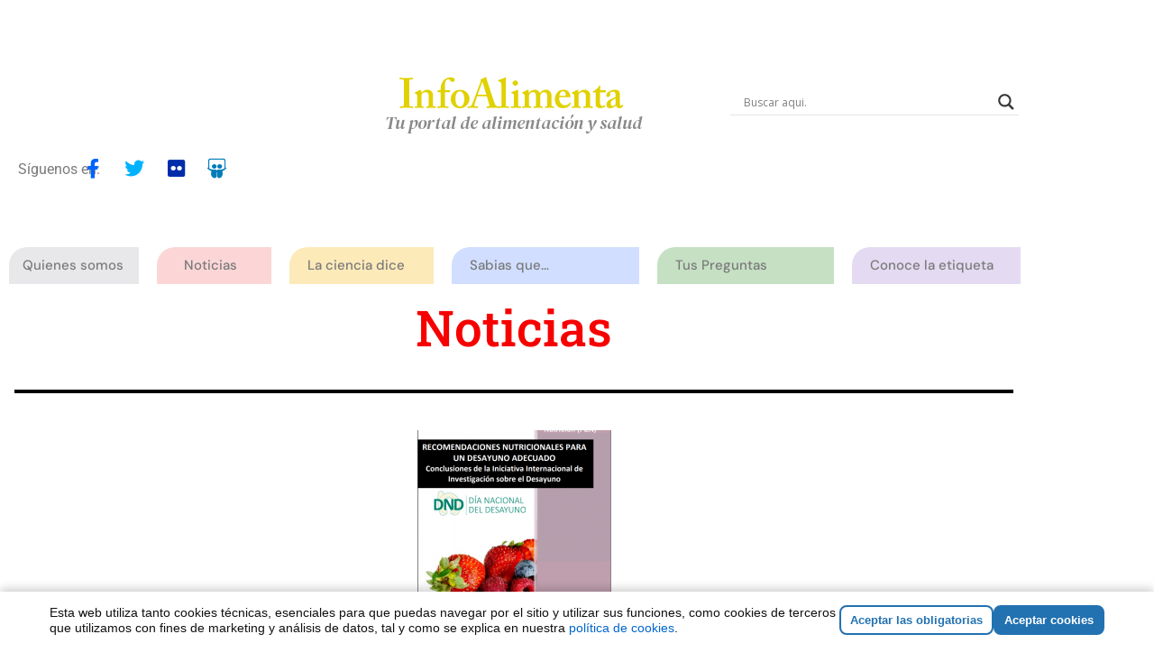

--- FILE ---
content_type: text/html; charset=UTF-8
request_url: https://infoalimenta.com/que-es-un-desayuno-saludable-segun-los-expertos/
body_size: 22668
content:
<!doctype html>
<html lang="es">
<head>
	<meta charset="UTF-8">
	<meta name="viewport" content="width=device-width, initial-scale=1">
	<link rel="profile" href="https://gmpg.org/xfn/11">
	<meta name='robots' content='index, follow, max-image-preview:large, max-snippet:-1, max-video-preview:-1' />

	<!-- This site is optimized with the Yoast SEO plugin v26.7 - https://yoast.com/wordpress/plugins/seo/ -->
	<title>¿Qué es un desayuno saludable según los expertos? - Infoalimenta</title>
	<link rel="canonical" href="https://infoalimenta.com/que-es-un-desayuno-saludable-segun-los-expertos/" />
	<meta property="og:locale" content="es_ES" />
	<meta property="og:type" content="article" />
	<meta property="og:title" content="¿Qué es un desayuno saludable según los expertos? - Infoalimenta" />
	<meta property="og:description" content="Noticias ¿Qué es un desayuno saludable según los expertos? El desayuno es a menudo referido como la comida más importante del día, pero en la actualidad, la literatura científica todavía no es concluyente en cuanto a los beneficios específicos que este puede tener sobre la salud. Con el objetivo de conocer un poquito más de qué se [&hellip;]" />
	<meta property="og:url" content="https://infoalimenta.com/que-es-un-desayuno-saludable-segun-los-expertos/" />
	<meta property="og:site_name" content="Infoalimenta" />
	<meta property="article:published_time" content="2022-10-03T14:03:21+00:00" />
	<meta property="article:modified_time" content="2023-05-08T12:00:49+00:00" />
	<meta property="og:image" content="https://infoalimenta.com/wp-content/uploads/2022/10/Captura-desayuno-126c2a93214b0f95df16522d01e3fff2.png" />
	<meta property="og:image:width" content="215" />
	<meta property="og:image:height" content="180" />
	<meta property="og:image:type" content="image/png" />
	<meta name="author" content="admin" />
	<meta name="twitter:card" content="summary_large_image" />
	<meta name="twitter:label1" content="Escrito por" />
	<meta name="twitter:data1" content="admin" />
	<meta name="twitter:label2" content="Tiempo de lectura" />
	<meta name="twitter:data2" content="4 minutos" />
	<script type="application/ld+json" class="yoast-schema-graph">{"@context":"https://schema.org","@graph":[{"@type":"Article","@id":"https://infoalimenta.com/que-es-un-desayuno-saludable-segun-los-expertos/#article","isPartOf":{"@id":"https://infoalimenta.com/que-es-un-desayuno-saludable-segun-los-expertos/"},"author":{"name":"admin","@id":"https://infoalimenta.com/#/schema/person/ce5375a2b0ca802da42fe2e06ba35e32"},"headline":"¿Qué es un desayuno saludable según los expertos?","datePublished":"2022-10-03T14:03:21+00:00","dateModified":"2023-05-08T12:00:49+00:00","mainEntityOfPage":{"@id":"https://infoalimenta.com/que-es-un-desayuno-saludable-segun-los-expertos/"},"wordCount":857,"commentCount":0,"publisher":{"@id":"https://infoalimenta.com/#organization"},"image":{"@id":"https://infoalimenta.com/que-es-un-desayuno-saludable-segun-los-expertos/#primaryimage"},"thumbnailUrl":"https://infoalimenta.com/wp-content/uploads/2022/10/Captura-desayuno-126c2a93214b0f95df16522d01e3fff2.png","articleSection":["Uncategorized"],"inLanguage":"es","potentialAction":[{"@type":"CommentAction","name":"Comment","target":["https://infoalimenta.com/que-es-un-desayuno-saludable-segun-los-expertos/#respond"]}]},{"@type":"WebPage","@id":"https://infoalimenta.com/que-es-un-desayuno-saludable-segun-los-expertos/","url":"https://infoalimenta.com/que-es-un-desayuno-saludable-segun-los-expertos/","name":"¿Qué es un desayuno saludable según los expertos? - Infoalimenta","isPartOf":{"@id":"https://infoalimenta.com/#website"},"primaryImageOfPage":{"@id":"https://infoalimenta.com/que-es-un-desayuno-saludable-segun-los-expertos/#primaryimage"},"image":{"@id":"https://infoalimenta.com/que-es-un-desayuno-saludable-segun-los-expertos/#primaryimage"},"thumbnailUrl":"https://infoalimenta.com/wp-content/uploads/2022/10/Captura-desayuno-126c2a93214b0f95df16522d01e3fff2.png","datePublished":"2022-10-03T14:03:21+00:00","dateModified":"2023-05-08T12:00:49+00:00","breadcrumb":{"@id":"https://infoalimenta.com/que-es-un-desayuno-saludable-segun-los-expertos/#breadcrumb"},"inLanguage":"es","potentialAction":[{"@type":"ReadAction","target":["https://infoalimenta.com/que-es-un-desayuno-saludable-segun-los-expertos/"]}]},{"@type":"ImageObject","inLanguage":"es","@id":"https://infoalimenta.com/que-es-un-desayuno-saludable-segun-los-expertos/#primaryimage","url":"https://infoalimenta.com/wp-content/uploads/2022/10/Captura-desayuno-126c2a93214b0f95df16522d01e3fff2.png","contentUrl":"https://infoalimenta.com/wp-content/uploads/2022/10/Captura-desayuno-126c2a93214b0f95df16522d01e3fff2.png","width":215,"height":180},{"@type":"BreadcrumbList","@id":"https://infoalimenta.com/que-es-un-desayuno-saludable-segun-los-expertos/#breadcrumb","itemListElement":[{"@type":"ListItem","position":1,"name":"Portada","item":"https://infoalimenta.com/"},{"@type":"ListItem","position":2,"name":"¿Qué es un desayuno saludable según los expertos?"}]},{"@type":"WebSite","@id":"https://infoalimenta.com/#website","url":"https://infoalimenta.com/","name":"Infoalimenta","description":"","publisher":{"@id":"https://infoalimenta.com/#organization"},"potentialAction":[{"@type":"SearchAction","target":{"@type":"EntryPoint","urlTemplate":"https://infoalimenta.com/?s={search_term_string}"},"query-input":{"@type":"PropertyValueSpecification","valueRequired":true,"valueName":"search_term_string"}}],"inLanguage":"es"},{"@type":"Organization","@id":"https://infoalimenta.com/#organization","name":"Infoalimenta","url":"https://infoalimenta.com/","logo":{"@type":"ImageObject","inLanguage":"es","@id":"https://infoalimenta.com/#/schema/logo/image/","url":"https://infoalimenta.com/wp-content/uploads/2023/04/cropped-logo-home.png","contentUrl":"https://infoalimenta.com/wp-content/uploads/2023/04/cropped-logo-home.png","width":255,"height":46,"caption":"Infoalimenta"},"image":{"@id":"https://infoalimenta.com/#/schema/logo/image/"}},{"@type":"Person","@id":"https://infoalimenta.com/#/schema/person/ce5375a2b0ca802da42fe2e06ba35e32","name":"admin","image":{"@type":"ImageObject","inLanguage":"es","@id":"https://infoalimenta.com/#/schema/person/image/","url":"https://secure.gravatar.com/avatar/36e38a0302a7dd432ec0000a6691519bc08c6010bcd566008021becfb9066282?s=96&d=mm&r=g","contentUrl":"https://secure.gravatar.com/avatar/36e38a0302a7dd432ec0000a6691519bc08c6010bcd566008021becfb9066282?s=96&d=mm&r=g","caption":"admin"},"sameAs":["https://infoalimenta.com"],"url":"https://infoalimenta.com/author/david-alonsoeasycomputer-es/"}]}</script>
	<!-- / Yoast SEO plugin. -->


<link rel="alternate" type="application/rss+xml" title="Infoalimenta &raquo; Feed" href="https://infoalimenta.com/feed/" />
<link rel="alternate" type="application/rss+xml" title="Infoalimenta &raquo; Feed de los comentarios" href="https://infoalimenta.com/comments/feed/" />
<link rel="alternate" type="application/rss+xml" title="Infoalimenta &raquo; Comentario ¿Qué es un desayuno saludable según los expertos? del feed" href="https://infoalimenta.com/que-es-un-desayuno-saludable-segun-los-expertos/feed/" />
<link rel="alternate" title="oEmbed (JSON)" type="application/json+oembed" href="https://infoalimenta.com/wp-json/oembed/1.0/embed?url=https%3A%2F%2Finfoalimenta.com%2Fque-es-un-desayuno-saludable-segun-los-expertos%2F" />
<link rel="alternate" title="oEmbed (XML)" type="text/xml+oembed" href="https://infoalimenta.com/wp-json/oembed/1.0/embed?url=https%3A%2F%2Finfoalimenta.com%2Fque-es-un-desayuno-saludable-segun-los-expertos%2F&#038;format=xml" />
<style id='wp-img-auto-sizes-contain-inline-css'>
img:is([sizes=auto i],[sizes^="auto," i]){contain-intrinsic-size:3000px 1500px}
/*# sourceURL=wp-img-auto-sizes-contain-inline-css */
</style>
<style id='wp-emoji-styles-inline-css'>

	img.wp-smiley, img.emoji {
		display: inline !important;
		border: none !important;
		box-shadow: none !important;
		height: 1em !important;
		width: 1em !important;
		margin: 0 0.07em !important;
		vertical-align: -0.1em !important;
		background: none !important;
		padding: 0 !important;
	}
/*# sourceURL=wp-emoji-styles-inline-css */
</style>
<style id='global-styles-inline-css'>
:root{--wp--preset--aspect-ratio--square: 1;--wp--preset--aspect-ratio--4-3: 4/3;--wp--preset--aspect-ratio--3-4: 3/4;--wp--preset--aspect-ratio--3-2: 3/2;--wp--preset--aspect-ratio--2-3: 2/3;--wp--preset--aspect-ratio--16-9: 16/9;--wp--preset--aspect-ratio--9-16: 9/16;--wp--preset--color--black: #000000;--wp--preset--color--cyan-bluish-gray: #abb8c3;--wp--preset--color--white: #ffffff;--wp--preset--color--pale-pink: #f78da7;--wp--preset--color--vivid-red: #cf2e2e;--wp--preset--color--luminous-vivid-orange: #ff6900;--wp--preset--color--luminous-vivid-amber: #fcb900;--wp--preset--color--light-green-cyan: #7bdcb5;--wp--preset--color--vivid-green-cyan: #00d084;--wp--preset--color--pale-cyan-blue: #8ed1fc;--wp--preset--color--vivid-cyan-blue: #0693e3;--wp--preset--color--vivid-purple: #9b51e0;--wp--preset--gradient--vivid-cyan-blue-to-vivid-purple: linear-gradient(135deg,rgb(6,147,227) 0%,rgb(155,81,224) 100%);--wp--preset--gradient--light-green-cyan-to-vivid-green-cyan: linear-gradient(135deg,rgb(122,220,180) 0%,rgb(0,208,130) 100%);--wp--preset--gradient--luminous-vivid-amber-to-luminous-vivid-orange: linear-gradient(135deg,rgb(252,185,0) 0%,rgb(255,105,0) 100%);--wp--preset--gradient--luminous-vivid-orange-to-vivid-red: linear-gradient(135deg,rgb(255,105,0) 0%,rgb(207,46,46) 100%);--wp--preset--gradient--very-light-gray-to-cyan-bluish-gray: linear-gradient(135deg,rgb(238,238,238) 0%,rgb(169,184,195) 100%);--wp--preset--gradient--cool-to-warm-spectrum: linear-gradient(135deg,rgb(74,234,220) 0%,rgb(151,120,209) 20%,rgb(207,42,186) 40%,rgb(238,44,130) 60%,rgb(251,105,98) 80%,rgb(254,248,76) 100%);--wp--preset--gradient--blush-light-purple: linear-gradient(135deg,rgb(255,206,236) 0%,rgb(152,150,240) 100%);--wp--preset--gradient--blush-bordeaux: linear-gradient(135deg,rgb(254,205,165) 0%,rgb(254,45,45) 50%,rgb(107,0,62) 100%);--wp--preset--gradient--luminous-dusk: linear-gradient(135deg,rgb(255,203,112) 0%,rgb(199,81,192) 50%,rgb(65,88,208) 100%);--wp--preset--gradient--pale-ocean: linear-gradient(135deg,rgb(255,245,203) 0%,rgb(182,227,212) 50%,rgb(51,167,181) 100%);--wp--preset--gradient--electric-grass: linear-gradient(135deg,rgb(202,248,128) 0%,rgb(113,206,126) 100%);--wp--preset--gradient--midnight: linear-gradient(135deg,rgb(2,3,129) 0%,rgb(40,116,252) 100%);--wp--preset--font-size--small: 13px;--wp--preset--font-size--medium: 20px;--wp--preset--font-size--large: 36px;--wp--preset--font-size--x-large: 42px;--wp--preset--spacing--20: 0.44rem;--wp--preset--spacing--30: 0.67rem;--wp--preset--spacing--40: 1rem;--wp--preset--spacing--50: 1.5rem;--wp--preset--spacing--60: 2.25rem;--wp--preset--spacing--70: 3.38rem;--wp--preset--spacing--80: 5.06rem;--wp--preset--shadow--natural: 6px 6px 9px rgba(0, 0, 0, 0.2);--wp--preset--shadow--deep: 12px 12px 50px rgba(0, 0, 0, 0.4);--wp--preset--shadow--sharp: 6px 6px 0px rgba(0, 0, 0, 0.2);--wp--preset--shadow--outlined: 6px 6px 0px -3px rgb(255, 255, 255), 6px 6px rgb(0, 0, 0);--wp--preset--shadow--crisp: 6px 6px 0px rgb(0, 0, 0);}:root { --wp--style--global--content-size: 800px;--wp--style--global--wide-size: 1200px; }:where(body) { margin: 0; }.wp-site-blocks > .alignleft { float: left; margin-right: 2em; }.wp-site-blocks > .alignright { float: right; margin-left: 2em; }.wp-site-blocks > .aligncenter { justify-content: center; margin-left: auto; margin-right: auto; }:where(.wp-site-blocks) > * { margin-block-start: 24px; margin-block-end: 0; }:where(.wp-site-blocks) > :first-child { margin-block-start: 0; }:where(.wp-site-blocks) > :last-child { margin-block-end: 0; }:root { --wp--style--block-gap: 24px; }:root :where(.is-layout-flow) > :first-child{margin-block-start: 0;}:root :where(.is-layout-flow) > :last-child{margin-block-end: 0;}:root :where(.is-layout-flow) > *{margin-block-start: 24px;margin-block-end: 0;}:root :where(.is-layout-constrained) > :first-child{margin-block-start: 0;}:root :where(.is-layout-constrained) > :last-child{margin-block-end: 0;}:root :where(.is-layout-constrained) > *{margin-block-start: 24px;margin-block-end: 0;}:root :where(.is-layout-flex){gap: 24px;}:root :where(.is-layout-grid){gap: 24px;}.is-layout-flow > .alignleft{float: left;margin-inline-start: 0;margin-inline-end: 2em;}.is-layout-flow > .alignright{float: right;margin-inline-start: 2em;margin-inline-end: 0;}.is-layout-flow > .aligncenter{margin-left: auto !important;margin-right: auto !important;}.is-layout-constrained > .alignleft{float: left;margin-inline-start: 0;margin-inline-end: 2em;}.is-layout-constrained > .alignright{float: right;margin-inline-start: 2em;margin-inline-end: 0;}.is-layout-constrained > .aligncenter{margin-left: auto !important;margin-right: auto !important;}.is-layout-constrained > :where(:not(.alignleft):not(.alignright):not(.alignfull)){max-width: var(--wp--style--global--content-size);margin-left: auto !important;margin-right: auto !important;}.is-layout-constrained > .alignwide{max-width: var(--wp--style--global--wide-size);}body .is-layout-flex{display: flex;}.is-layout-flex{flex-wrap: wrap;align-items: center;}.is-layout-flex > :is(*, div){margin: 0;}body .is-layout-grid{display: grid;}.is-layout-grid > :is(*, div){margin: 0;}body{padding-top: 0px;padding-right: 0px;padding-bottom: 0px;padding-left: 0px;}a:where(:not(.wp-element-button)){text-decoration: underline;}:root :where(.wp-element-button, .wp-block-button__link){background-color: #32373c;border-width: 0;color: #fff;font-family: inherit;font-size: inherit;font-style: inherit;font-weight: inherit;letter-spacing: inherit;line-height: inherit;padding-top: calc(0.667em + 2px);padding-right: calc(1.333em + 2px);padding-bottom: calc(0.667em + 2px);padding-left: calc(1.333em + 2px);text-decoration: none;text-transform: inherit;}.has-black-color{color: var(--wp--preset--color--black) !important;}.has-cyan-bluish-gray-color{color: var(--wp--preset--color--cyan-bluish-gray) !important;}.has-white-color{color: var(--wp--preset--color--white) !important;}.has-pale-pink-color{color: var(--wp--preset--color--pale-pink) !important;}.has-vivid-red-color{color: var(--wp--preset--color--vivid-red) !important;}.has-luminous-vivid-orange-color{color: var(--wp--preset--color--luminous-vivid-orange) !important;}.has-luminous-vivid-amber-color{color: var(--wp--preset--color--luminous-vivid-amber) !important;}.has-light-green-cyan-color{color: var(--wp--preset--color--light-green-cyan) !important;}.has-vivid-green-cyan-color{color: var(--wp--preset--color--vivid-green-cyan) !important;}.has-pale-cyan-blue-color{color: var(--wp--preset--color--pale-cyan-blue) !important;}.has-vivid-cyan-blue-color{color: var(--wp--preset--color--vivid-cyan-blue) !important;}.has-vivid-purple-color{color: var(--wp--preset--color--vivid-purple) !important;}.has-black-background-color{background-color: var(--wp--preset--color--black) !important;}.has-cyan-bluish-gray-background-color{background-color: var(--wp--preset--color--cyan-bluish-gray) !important;}.has-white-background-color{background-color: var(--wp--preset--color--white) !important;}.has-pale-pink-background-color{background-color: var(--wp--preset--color--pale-pink) !important;}.has-vivid-red-background-color{background-color: var(--wp--preset--color--vivid-red) !important;}.has-luminous-vivid-orange-background-color{background-color: var(--wp--preset--color--luminous-vivid-orange) !important;}.has-luminous-vivid-amber-background-color{background-color: var(--wp--preset--color--luminous-vivid-amber) !important;}.has-light-green-cyan-background-color{background-color: var(--wp--preset--color--light-green-cyan) !important;}.has-vivid-green-cyan-background-color{background-color: var(--wp--preset--color--vivid-green-cyan) !important;}.has-pale-cyan-blue-background-color{background-color: var(--wp--preset--color--pale-cyan-blue) !important;}.has-vivid-cyan-blue-background-color{background-color: var(--wp--preset--color--vivid-cyan-blue) !important;}.has-vivid-purple-background-color{background-color: var(--wp--preset--color--vivid-purple) !important;}.has-black-border-color{border-color: var(--wp--preset--color--black) !important;}.has-cyan-bluish-gray-border-color{border-color: var(--wp--preset--color--cyan-bluish-gray) !important;}.has-white-border-color{border-color: var(--wp--preset--color--white) !important;}.has-pale-pink-border-color{border-color: var(--wp--preset--color--pale-pink) !important;}.has-vivid-red-border-color{border-color: var(--wp--preset--color--vivid-red) !important;}.has-luminous-vivid-orange-border-color{border-color: var(--wp--preset--color--luminous-vivid-orange) !important;}.has-luminous-vivid-amber-border-color{border-color: var(--wp--preset--color--luminous-vivid-amber) !important;}.has-light-green-cyan-border-color{border-color: var(--wp--preset--color--light-green-cyan) !important;}.has-vivid-green-cyan-border-color{border-color: var(--wp--preset--color--vivid-green-cyan) !important;}.has-pale-cyan-blue-border-color{border-color: var(--wp--preset--color--pale-cyan-blue) !important;}.has-vivid-cyan-blue-border-color{border-color: var(--wp--preset--color--vivid-cyan-blue) !important;}.has-vivid-purple-border-color{border-color: var(--wp--preset--color--vivid-purple) !important;}.has-vivid-cyan-blue-to-vivid-purple-gradient-background{background: var(--wp--preset--gradient--vivid-cyan-blue-to-vivid-purple) !important;}.has-light-green-cyan-to-vivid-green-cyan-gradient-background{background: var(--wp--preset--gradient--light-green-cyan-to-vivid-green-cyan) !important;}.has-luminous-vivid-amber-to-luminous-vivid-orange-gradient-background{background: var(--wp--preset--gradient--luminous-vivid-amber-to-luminous-vivid-orange) !important;}.has-luminous-vivid-orange-to-vivid-red-gradient-background{background: var(--wp--preset--gradient--luminous-vivid-orange-to-vivid-red) !important;}.has-very-light-gray-to-cyan-bluish-gray-gradient-background{background: var(--wp--preset--gradient--very-light-gray-to-cyan-bluish-gray) !important;}.has-cool-to-warm-spectrum-gradient-background{background: var(--wp--preset--gradient--cool-to-warm-spectrum) !important;}.has-blush-light-purple-gradient-background{background: var(--wp--preset--gradient--blush-light-purple) !important;}.has-blush-bordeaux-gradient-background{background: var(--wp--preset--gradient--blush-bordeaux) !important;}.has-luminous-dusk-gradient-background{background: var(--wp--preset--gradient--luminous-dusk) !important;}.has-pale-ocean-gradient-background{background: var(--wp--preset--gradient--pale-ocean) !important;}.has-electric-grass-gradient-background{background: var(--wp--preset--gradient--electric-grass) !important;}.has-midnight-gradient-background{background: var(--wp--preset--gradient--midnight) !important;}.has-small-font-size{font-size: var(--wp--preset--font-size--small) !important;}.has-medium-font-size{font-size: var(--wp--preset--font-size--medium) !important;}.has-large-font-size{font-size: var(--wp--preset--font-size--large) !important;}.has-x-large-font-size{font-size: var(--wp--preset--font-size--x-large) !important;}
:root :where(.wp-block-pullquote){font-size: 1.5em;line-height: 1.6;}
/*# sourceURL=global-styles-inline-css */
</style>
<link rel='stylesheet' id='hello-elementor-css' href='https://infoalimenta.com/wp-content/themes/hello-elementor/assets/css/reset.css?ver=3.4.5' media='all' />
<link rel='stylesheet' id='hello-elementor-theme-style-css' href='https://infoalimenta.com/wp-content/themes/hello-elementor/assets/css/theme.css?ver=3.4.5' media='all' />
<link rel='stylesheet' id='hello-elementor-header-footer-css' href='https://infoalimenta.com/wp-content/themes/hello-elementor/assets/css/header-footer.css?ver=3.4.5' media='all' />
<link rel='stylesheet' id='elementor-frontend-css' href='https://infoalimenta.com/wp-content/plugins/elementor/assets/css/frontend.min.css?ver=3.34.1' media='all' />
<link rel='stylesheet' id='elementor-post-4056-css' href='https://infoalimenta.com/wp-content/uploads/elementor/css/post-4056.css?ver=1768879358' media='all' />
<link rel='stylesheet' id='wpdreams-asl-basic-css' href='https://infoalimenta.com/wp-content/plugins/ajax-search-lite/css/style.basic.css?ver=4.13.4' media='all' />
<style id='wpdreams-asl-basic-inline-css'>

					div[id*='ajaxsearchlitesettings'].searchsettings .asl_option_inner label {
						font-size: 0px !important;
						color: rgba(0, 0, 0, 0);
					}
					div[id*='ajaxsearchlitesettings'].searchsettings .asl_option_inner label:after {
						font-size: 11px !important;
						position: absolute;
						top: 0;
						left: 0;
						z-index: 1;
					}
					.asl_w_container {
						width: 100%;
						margin: 0px 0px 0px 0px;
						min-width: 200px;
					}
					div[id*='ajaxsearchlite'].asl_m {
						width: 100%;
					}
					div[id*='ajaxsearchliteres'].wpdreams_asl_results div.resdrg span.highlighted {
						font-weight: bold;
						color: rgba(217, 49, 43, 1);
						background-color: rgba(238, 238, 238, 1);
					}
					div[id*='ajaxsearchliteres'].wpdreams_asl_results .results img.asl_image {
						width: 70px;
						height: 70px;
						object-fit: cover;
					}
					div[id*='ajaxsearchlite'].asl_r .results {
						max-height: none;
					}
					div[id*='ajaxsearchlite'].asl_r {
						position: absolute;
					}
				
						div.asl_r.asl_w.vertical .results .item::after {
							display: block;
							position: absolute;
							bottom: 0;
							content: '';
							height: 1px;
							width: 100%;
							background: #D8D8D8;
						}
						div.asl_r.asl_w.vertical .results .item.asl_last_item::after {
							display: none;
						}
					
/*# sourceURL=wpdreams-asl-basic-inline-css */
</style>
<link rel='stylesheet' id='wpdreams-asl-instance-css' href='https://infoalimenta.com/wp-content/plugins/ajax-search-lite/css/style-underline.css?ver=4.13.4' media='all' />
<link rel='stylesheet' id='widget-spacer-css' href='https://infoalimenta.com/wp-content/plugins/elementor/assets/css/widget-spacer.min.css?ver=3.34.1' media='all' />
<link rel='stylesheet' id='widget-image-css' href='https://infoalimenta.com/wp-content/plugins/elementor/assets/css/widget-image.min.css?ver=3.34.1' media='all' />
<link rel='stylesheet' id='widget-heading-css' href='https://infoalimenta.com/wp-content/plugins/elementor/assets/css/widget-heading.min.css?ver=3.34.1' media='all' />
<link rel='stylesheet' id='widget-social-icons-css' href='https://infoalimenta.com/wp-content/plugins/elementor/assets/css/widget-social-icons.min.css?ver=3.34.1' media='all' />
<link rel='stylesheet' id='e-apple-webkit-css' href='https://infoalimenta.com/wp-content/plugins/elementor/assets/css/conditionals/apple-webkit.min.css?ver=3.34.1' media='all' />
<link rel='stylesheet' id='widget-nav-menu-css' href='https://infoalimenta.com/wp-content/plugins/elementor-pro/assets/css/widget-nav-menu.min.css?ver=3.29.2' media='all' />
<link rel='stylesheet' id='widget-divider-css' href='https://infoalimenta.com/wp-content/plugins/elementor/assets/css/widget-divider.min.css?ver=3.34.1' media='all' />
<link rel='stylesheet' id='e-animation-slideInDown-css' href='https://infoalimenta.com/wp-content/plugins/elementor/assets/lib/animations/styles/slideInDown.min.css?ver=3.34.1' media='all' />
<link rel='stylesheet' id='e-popup-css' href='https://infoalimenta.com/wp-content/plugins/elementor-pro/assets/css/conditionals/popup.min.css?ver=3.29.2' media='all' />
<link rel='stylesheet' id='elementor-icons-css' href='https://infoalimenta.com/wp-content/plugins/elementor/assets/lib/eicons/css/elementor-icons.min.css?ver=5.45.0' media='all' />
<link rel='stylesheet' id='font-awesome-5-all-css' href='https://infoalimenta.com/wp-content/plugins/elementor/assets/lib/font-awesome/css/all.min.css?ver=3.34.1' media='all' />
<link rel='stylesheet' id='font-awesome-4-shim-css' href='https://infoalimenta.com/wp-content/plugins/elementor/assets/lib/font-awesome/css/v4-shims.min.css?ver=3.34.1' media='all' />
<link rel='stylesheet' id='elementor-post-797-css' href='https://infoalimenta.com/wp-content/uploads/elementor/css/post-797.css?ver=1768894500' media='all' />
<link rel='stylesheet' id='elementor-post-4076-css' href='https://infoalimenta.com/wp-content/uploads/elementor/css/post-4076.css?ver=1768879358' media='all' />
<link rel='stylesheet' id='elementor-post-4070-css' href='https://infoalimenta.com/wp-content/uploads/elementor/css/post-4070.css?ver=1768879358' media='all' />
<link rel='stylesheet' id='elementor-post-26273-css' href='https://infoalimenta.com/wp-content/uploads/elementor/css/post-26273.css?ver=1768879358' media='all' />
<link rel='stylesheet' id='eael-general-css' href='https://infoalimenta.com/wp-content/plugins/essential-addons-for-elementor-lite/assets/front-end/css/view/general.min.css?ver=6.5.7' media='all' />
<link rel='stylesheet' id='elementor-gf-local-roboto-css' href='https://infoalimenta.com/wp-content/uploads/elementor/google-fonts/css/roboto.css?ver=1742226749' media='all' />
<link rel='stylesheet' id='elementor-gf-local-robotoslab-css' href='https://infoalimenta.com/wp-content/uploads/elementor/google-fonts/css/robotoslab.css?ver=1742226751' media='all' />
<link rel='stylesheet' id='elementor-gf-local-dmsans-css' href='https://infoalimenta.com/wp-content/uploads/elementor/google-fonts/css/dmsans.css?ver=1742226761' media='all' />
<link rel='stylesheet' id='elementor-gf-local-dmserifdisplay-css' href='https://infoalimenta.com/wp-content/uploads/elementor/google-fonts/css/dmserifdisplay.css?ver=1742226761' media='all' />
<link rel='stylesheet' id='elementor-icons-shared-0-css' href='https://infoalimenta.com/wp-content/plugins/elementor/assets/lib/font-awesome/css/fontawesome.min.css?ver=5.15.3' media='all' />
<link rel='stylesheet' id='elementor-icons-fa-brands-css' href='https://infoalimenta.com/wp-content/plugins/elementor/assets/lib/font-awesome/css/brands.min.css?ver=5.15.3' media='all' />
<link rel='stylesheet' id='elementor-icons-fa-solid-css' href='https://infoalimenta.com/wp-content/plugins/elementor/assets/lib/font-awesome/css/solid.min.css?ver=5.15.3' media='all' />
<script src="https://infoalimenta.com/wp-includes/js/jquery/jquery.min.js?ver=3.7.1" id="jquery-core-js"></script>
<script src="https://infoalimenta.com/wp-includes/js/jquery/jquery-migrate.min.js?ver=3.4.1" id="jquery-migrate-js"></script>
<script src="https://infoalimenta.com/wp-content/plugins/elementor/assets/lib/font-awesome/js/v4-shims.min.js?ver=3.34.1" id="font-awesome-4-shim-js"></script>
<link rel="https://api.w.org/" href="https://infoalimenta.com/wp-json/" /><link rel="alternate" title="JSON" type="application/json" href="https://infoalimenta.com/wp-json/wp/v2/posts/797" /><link rel="EditURI" type="application/rsd+xml" title="RSD" href="https://infoalimenta.com/xmlrpc.php?rsd" />
<script type="text/javascript">
(function(url){
	if(/(?:Chrome\/26\.0\.1410\.63 Safari\/537\.31|WordfenceTestMonBot)/.test(navigator.userAgent)){ return; }
	var addEvent = function(evt, handler) {
		if (window.addEventListener) {
			document.addEventListener(evt, handler, false);
		} else if (window.attachEvent) {
			document.attachEvent('on' + evt, handler);
		}
	};
	var removeEvent = function(evt, handler) {
		if (window.removeEventListener) {
			document.removeEventListener(evt, handler, false);
		} else if (window.detachEvent) {
			document.detachEvent('on' + evt, handler);
		}
	};
	var evts = 'contextmenu dblclick drag dragend dragenter dragleave dragover dragstart drop keydown keypress keyup mousedown mousemove mouseout mouseover mouseup mousewheel scroll'.split(' ');
	var logHuman = function() {
		if (window.wfLogHumanRan) { return; }
		window.wfLogHumanRan = true;
		var wfscr = document.createElement('script');
		wfscr.type = 'text/javascript';
		wfscr.async = true;
		wfscr.src = url + '&r=' + Math.random();
		(document.getElementsByTagName('head')[0]||document.getElementsByTagName('body')[0]).appendChild(wfscr);
		for (var i = 0; i < evts.length; i++) {
			removeEvent(evts[i], logHuman);
		}
	};
	for (var i = 0; i < evts.length; i++) {
		addEvent(evts[i], logHuman);
	}
})('//infoalimenta.com/?wordfence_lh=1&hid=965BAE345C37CF9066340D46E4FA48FF');
</script>				<link rel="preconnect" href="https://fonts.gstatic.com" crossorigin />
				<link rel="preload" as="style" href="//fonts.googleapis.com/css?family=Open+Sans&display=swap" />
								<link rel="stylesheet" href="//fonts.googleapis.com/css?family=Open+Sans&display=swap" media="all" />
				<meta name="generator" content="Elementor 3.34.1; features: additional_custom_breakpoints; settings: css_print_method-external, google_font-enabled, font_display-auto">
			<style>
				.e-con.e-parent:nth-of-type(n+4):not(.e-lazyloaded):not(.e-no-lazyload),
				.e-con.e-parent:nth-of-type(n+4):not(.e-lazyloaded):not(.e-no-lazyload) * {
					background-image: none !important;
				}
				@media screen and (max-height: 1024px) {
					.e-con.e-parent:nth-of-type(n+3):not(.e-lazyloaded):not(.e-no-lazyload),
					.e-con.e-parent:nth-of-type(n+3):not(.e-lazyloaded):not(.e-no-lazyload) * {
						background-image: none !important;
					}
				}
				@media screen and (max-height: 640px) {
					.e-con.e-parent:nth-of-type(n+2):not(.e-lazyloaded):not(.e-no-lazyload),
					.e-con.e-parent:nth-of-type(n+2):not(.e-lazyloaded):not(.e-no-lazyload) * {
						background-image: none !important;
					}
				}
			</style>
			</head>
<body data-rsssl=1 class="wp-singular post-template post-template-elementor_header_footer single single-post postid-797 single-format-standard wp-custom-logo wp-embed-responsive wp-theme-hello-elementor hello-elementor-default elementor-default elementor-template-full-width elementor-kit-4056 elementor-page elementor-page-797">


<a class="skip-link screen-reader-text" href="#content">Ir al contenido</a>

		<header data-elementor-type="header" data-elementor-id="4076" class="elementor elementor-4076 elementor-location-header" data-elementor-post-type="elementor_library">
					<section class="elementor-section elementor-top-section elementor-element elementor-element-af65fa9 elementor-section-boxed elementor-section-height-default elementor-section-height-default" data-id="af65fa9" data-element_type="section" data-settings="{&quot;background_background&quot;:&quot;classic&quot;}">
						<div class="elementor-container elementor-column-gap-default">
					<div class="elementor-column elementor-col-100 elementor-top-column elementor-element elementor-element-2fa4945" data-id="2fa4945" data-element_type="column">
			<div class="elementor-widget-wrap elementor-element-populated">
						<div class="elementor-element elementor-element-6e372e2 elementor-widget elementor-widget-spacer" data-id="6e372e2" data-element_type="widget" data-widget_type="spacer.default">
				<div class="elementor-widget-container">
							<div class="elementor-spacer">
			<div class="elementor-spacer-inner"></div>
		</div>
						</div>
				</div>
					</div>
		</div>
					</div>
		</section>
				<section class="elementor-section elementor-top-section elementor-element elementor-element-e626b11 elementor-section-boxed elementor-section-height-default elementor-section-height-default" data-id="e626b11" data-element_type="section" data-settings="{&quot;background_background&quot;:&quot;classic&quot;}">
						<div class="elementor-container elementor-column-gap-default">
					<div class="elementor-column elementor-col-33 elementor-top-column elementor-element elementor-element-280f2d0" data-id="280f2d0" data-element_type="column">
			<div class="elementor-widget-wrap">
							</div>
		</div>
				<div class="elementor-column elementor-col-33 elementor-top-column elementor-element elementor-element-a591545" data-id="a591545" data-element_type="column">
			<div class="elementor-widget-wrap elementor-element-populated">
						<div class="elementor-element elementor-element-d4f1794 elementor-widget__width-initial elementor-widget elementor-widget-theme-site-logo elementor-widget-image" data-id="d4f1794" data-element_type="widget" data-widget_type="theme-site-logo.default">
				<div class="elementor-widget-container">
											<a href="https://infoalimenta.com">
			<img width="255" height="46" src="https://infoalimenta.com/wp-content/uploads/2023/04/cropped-logo-home.png" class="attachment-full size-full wp-image-4207" alt="" />				</a>
											</div>
				</div>
				<div class="elementor-element elementor-element-ce08098 elementor-widget-mobile__width-initial elementor-widget elementor-widget-heading" data-id="ce08098" data-element_type="widget" data-widget_type="heading.default">
				<div class="elementor-widget-container">
					<h2 class="elementor-heading-title elementor-size-default">Tu portal de alimentación y salud</h2>				</div>
				</div>
					</div>
		</div>
				<div class="elementor-column elementor-col-33 elementor-top-column elementor-element elementor-element-16fc7c6" data-id="16fc7c6" data-element_type="column">
			<div class="elementor-widget-wrap elementor-element-populated">
						<div class="elementor-element elementor-element-bf82a07 elementor-hidden-mobile elementor-hidden-tablet elementor-widget elementor-widget-shortcode" data-id="bf82a07" data-element_type="widget" data-widget_type="shortcode.default">
				<div class="elementor-widget-container">
							<div class="elementor-shortcode"><div class="asl_w_container asl_w_container_1" data-id="1" data-instance="1">
	<div id='ajaxsearchlite1'
		data-id="1"
		data-instance="1"
		class="asl_w asl_m asl_m_1 asl_m_1_1">
		<div class="probox">

	
	<div class='prosettings' style='display:none;' data-opened=0>
				<div class='innericon'>
			<svg version="1.1" xmlns="http://www.w3.org/2000/svg" xmlns:xlink="http://www.w3.org/1999/xlink" x="0px" y="0px" width="22" height="22" viewBox="0 0 512 512" enable-background="new 0 0 512 512" xml:space="preserve">
					<polygon transform = "rotate(90 256 256)" points="142.332,104.886 197.48,50 402.5,256 197.48,462 142.332,407.113 292.727,256 "/>
				</svg>
		</div>
	</div>

	
	
	<div class='proinput'>
		<form role="search" action='#' autocomplete="off"
				aria-label="Search form">
			<input aria-label="Search input"
					type='search' class='orig'
					tabindex="0"
					name='phrase'
					placeholder='Buscar aqui.'
					value=''
					autocomplete="off"/>
			<input aria-label="Search autocomplete input"
					type='text'
					class='autocomplete'
					tabindex="-1"
					name='phrase'
					value=''
					autocomplete="off" disabled/>
			<input type='submit' value="Start search" style='width:0; height: 0; visibility: hidden;'>
		</form>
	</div>

	
	
	<button class='promagnifier' tabindex="0" aria-label="Search magnifier button">
				<span class='innericon' style="display:block;">
			<svg version="1.1" xmlns="http://www.w3.org/2000/svg" xmlns:xlink="http://www.w3.org/1999/xlink" x="0px" y="0px" width="22" height="22" viewBox="0 0 512 512" enable-background="new 0 0 512 512" xml:space="preserve">
					<path d="M460.355,421.59L353.844,315.078c20.041-27.553,31.885-61.437,31.885-98.037
						C385.729,124.934,310.793,50,218.686,50C126.58,50,51.645,124.934,51.645,217.041c0,92.106,74.936,167.041,167.041,167.041
						c34.912,0,67.352-10.773,94.184-29.158L419.945,462L460.355,421.59z M100.631,217.041c0-65.096,52.959-118.056,118.055-118.056
						c65.098,0,118.057,52.959,118.057,118.056c0,65.096-52.959,118.056-118.057,118.056C153.59,335.097,100.631,282.137,100.631,217.041
						z"/>
				</svg>
		</span>
	</button>

	
	
	<div class='proloading'>

		<div class="asl_loader"><div class="asl_loader-inner asl_simple-circle"></div></div>

			</div>

			<div class='proclose'>
			<svg version="1.1" xmlns="http://www.w3.org/2000/svg" xmlns:xlink="http://www.w3.org/1999/xlink" x="0px"
				y="0px"
				width="12" height="12" viewBox="0 0 512 512" enable-background="new 0 0 512 512"
				xml:space="preserve">
				<polygon points="438.393,374.595 319.757,255.977 438.378,137.348 374.595,73.607 255.995,192.225 137.375,73.622 73.607,137.352 192.246,255.983 73.622,374.625 137.352,438.393 256.002,319.734 374.652,438.378 "/>
			</svg>
		</div>
	
	
</div>	</div>
	<div class='asl_data_container' style="display:none !important;">
		<div class="asl_init_data wpdreams_asl_data_ct"
	style="display:none !important;"
	id="asl_init_id_1"
	data-asl-id="1"
	data-asl-instance="1"
	data-settings="{&quot;homeurl&quot;:&quot;https:\/\/infoalimenta.com\/&quot;,&quot;resultstype&quot;:&quot;vertical&quot;,&quot;resultsposition&quot;:&quot;hover&quot;,&quot;itemscount&quot;:4,&quot;charcount&quot;:0,&quot;highlight&quot;:false,&quot;highlightWholewords&quot;:true,&quot;singleHighlight&quot;:false,&quot;scrollToResults&quot;:{&quot;enabled&quot;:false,&quot;offset&quot;:0},&quot;resultareaclickable&quot;:1,&quot;autocomplete&quot;:{&quot;enabled&quot;:true,&quot;lang&quot;:&quot;en&quot;,&quot;trigger_charcount&quot;:0},&quot;mobile&quot;:{&quot;menu_selector&quot;:&quot;#menu-toggle&quot;},&quot;trigger&quot;:{&quot;click&quot;:&quot;results_page&quot;,&quot;click_location&quot;:&quot;same&quot;,&quot;update_href&quot;:false,&quot;return&quot;:&quot;results_page&quot;,&quot;return_location&quot;:&quot;same&quot;,&quot;facet&quot;:true,&quot;type&quot;:true,&quot;redirect_url&quot;:&quot;?s={phrase}&quot;,&quot;delay&quot;:300},&quot;animations&quot;:{&quot;pc&quot;:{&quot;settings&quot;:{&quot;anim&quot;:&quot;fadedrop&quot;,&quot;dur&quot;:300},&quot;results&quot;:{&quot;anim&quot;:&quot;fadedrop&quot;,&quot;dur&quot;:300},&quot;items&quot;:&quot;voidanim&quot;},&quot;mob&quot;:{&quot;settings&quot;:{&quot;anim&quot;:&quot;fadedrop&quot;,&quot;dur&quot;:300},&quot;results&quot;:{&quot;anim&quot;:&quot;fadedrop&quot;,&quot;dur&quot;:300},&quot;items&quot;:&quot;voidanim&quot;}},&quot;autop&quot;:{&quot;state&quot;:true,&quot;phrase&quot;:&quot;&quot;,&quot;count&quot;:&quot;1&quot;},&quot;resPage&quot;:{&quot;useAjax&quot;:false,&quot;selector&quot;:&quot;#main&quot;,&quot;trigger_type&quot;:true,&quot;trigger_facet&quot;:true,&quot;trigger_magnifier&quot;:false,&quot;trigger_return&quot;:false},&quot;resultsSnapTo&quot;:&quot;left&quot;,&quot;results&quot;:{&quot;width&quot;:&quot;auto&quot;,&quot;width_tablet&quot;:&quot;auto&quot;,&quot;width_phone&quot;:&quot;auto&quot;},&quot;settingsimagepos&quot;:&quot;right&quot;,&quot;closeOnDocClick&quot;:true,&quot;overridewpdefault&quot;:true,&quot;override_method&quot;:&quot;get&quot;}"></div>
	<div id="asl_hidden_data">
		<svg style="position:absolute" height="0" width="0">
			<filter id="aslblur">
				<feGaussianBlur in="SourceGraphic" stdDeviation="4"/>
			</filter>
		</svg>
		<svg style="position:absolute" height="0" width="0">
			<filter id="no_aslblur"></filter>
		</svg>
	</div>
	</div>

	<div id='ajaxsearchliteres1'
	class='vertical wpdreams_asl_results asl_w asl_r asl_r_1 asl_r_1_1'>

	
	<div class="results">

		
		<div class="resdrg">
		</div>

		
	</div>

	
	
</div>

	<div id='__original__ajaxsearchlitesettings1'
		data-id="1"
		class="searchsettings wpdreams_asl_settings asl_w asl_s asl_s_1">
		<form name='options'
		aria-label="Search settings form"
		autocomplete = 'off'>

	
	
	<input type="hidden" name="filters_changed" style="display:none;" value="0">
	<input type="hidden" name="filters_initial" style="display:none;" value="1">

	<div class="asl_option_inner hiddend">
		<input type='hidden' name='qtranslate_lang' id='qtranslate_lang'
				value='0'/>
	</div>

	
	
	<fieldset class="asl_sett_scroll">
		<legend style="display: none;">Generic selectors</legend>
		<div class="asl_option" tabindex="0">
			<div class="asl_option_inner">
				<input type="checkbox" value="exact"
						aria-label="Exact matches only"
						name="asl_gen[]" />
				<div class="asl_option_checkbox"></div>
			</div>
			<div class="asl_option_label">
				Exact matches only			</div>
		</div>
		<div class="asl_option" tabindex="0">
			<div class="asl_option_inner">
				<input type="checkbox" value="title"
						aria-label="Search in title"
						name="asl_gen[]"  checked="checked"/>
				<div class="asl_option_checkbox"></div>
			</div>
			<div class="asl_option_label">
				Search in title			</div>
		</div>
		<div class="asl_option" tabindex="0">
			<div class="asl_option_inner">
				<input type="checkbox" value="content"
						aria-label="Search in content"
						name="asl_gen[]"  checked="checked"/>
				<div class="asl_option_checkbox"></div>
			</div>
			<div class="asl_option_label">
				Search in content			</div>
		</div>
		<div class="asl_option_inner hiddend">
			<input type="checkbox" value="excerpt"
					aria-label="Search in excerpt"
					name="asl_gen[]"  checked="checked"/>
			<div class="asl_option_checkbox"></div>
		</div>
	</fieldset>
	<fieldset class="asl_sett_scroll">
		<legend style="display: none;">Post Type Selectors</legend>
					<div class="asl_option_inner hiddend">
				<input type="checkbox" value="post"
						aria-label="Hidden option, ignore please"
						name="customset[]" checked="checked"/>
			</div>
						<div class="asl_option_inner hiddend">
				<input type="checkbox" value="page"
						aria-label="Hidden option, ignore please"
						name="customset[]" checked="checked"/>
			</div>
				</fieldset>
	</form>
	</div>
</div>
</div>
						</div>
				</div>
					</div>
		</div>
					</div>
		</section>
				<section class="elementor-section elementor-top-section elementor-element elementor-element-6529535 elementor-hidden-mobile elementor-section-boxed elementor-section-height-default elementor-section-height-default" data-id="6529535" data-element_type="section">
						<div class="elementor-container elementor-column-gap-default">
					<div class="elementor-column elementor-col-100 elementor-top-column elementor-element elementor-element-843d327" data-id="843d327" data-element_type="column">
			<div class="elementor-widget-wrap elementor-element-populated">
						<section class="elementor-section elementor-inner-section elementor-element elementor-element-b5ea4dc elementor-section-boxed elementor-section-height-default elementor-section-height-default" data-id="b5ea4dc" data-element_type="section">
						<div class="elementor-container elementor-column-gap-default">
					<div class="elementor-column elementor-col-50 elementor-inner-column elementor-element elementor-element-beae6e8" data-id="beae6e8" data-element_type="column">
			<div class="elementor-widget-wrap elementor-element-populated">
						<div class="elementor-element elementor-element-db933d6 elementor-widget__width-initial elementor-widget elementor-widget-text-editor" data-id="db933d6" data-element_type="widget" data-widget_type="text-editor.default">
				<div class="elementor-widget-container">
									<p style="text-align: left;">Síguenos en:</p>								</div>
				</div>
					</div>
		</div>
				<div class="elementor-column elementor-col-50 elementor-inner-column elementor-element elementor-element-117ac91" data-id="117ac91" data-element_type="column">
			<div class="elementor-widget-wrap elementor-element-populated">
						<div class="elementor-element elementor-element-2671641 e-grid-align-left e-grid-align-mobile-center elementor-shape-rounded elementor-grid-0 elementor-widget elementor-widget-social-icons" data-id="2671641" data-element_type="widget" data-widget_type="social-icons.default">
				<div class="elementor-widget-container">
							<div class="elementor-social-icons-wrapper elementor-grid" role="list">
							<span class="elementor-grid-item" role="listitem">
					<a class="elementor-icon elementor-social-icon elementor-social-icon-facebook-f elementor-repeater-item-993ef04" href="https://www.facebook.com/esFIAB" target="_blank">
						<span class="elementor-screen-only">Facebook-f</span>
						<i aria-hidden="true" class="fab fa-facebook-f"></i>					</a>
				</span>
							<span class="elementor-grid-item" role="listitem">
					<a class="elementor-icon elementor-social-icon elementor-social-icon-twitter elementor-repeater-item-a229ff5" href="https://twitter.com/infoalimenta" target="_blank">
						<span class="elementor-screen-only">Twitter</span>
						<i aria-hidden="true" class="fab fa-twitter"></i>					</a>
				</span>
							<span class="elementor-grid-item" role="listitem">
					<a class="elementor-icon elementor-social-icon elementor-social-icon-flickr elementor-repeater-item-7558bd9" href="https://www.flickr.com/photos/fiab" target="_blank">
						<span class="elementor-screen-only">Flickr</span>
						<i aria-hidden="true" class="fab fa-flickr"></i>					</a>
				</span>
							<span class="elementor-grid-item" role="listitem">
					<a class="elementor-icon elementor-social-icon elementor-social-icon-slideshare elementor-repeater-item-f8462b1" href="https://www.slideshare.net/fiab" target="_blank">
						<span class="elementor-screen-only">Slideshare</span>
						<i aria-hidden="true" class="fab fa-slideshare"></i>					</a>
				</span>
					</div>
						</div>
				</div>
					</div>
		</div>
					</div>
		</section>
					</div>
		</div>
					</div>
		</section>
				<section class="elementor-section elementor-top-section elementor-element elementor-element-6b47639 elementor-section-boxed elementor-section-height-default elementor-section-height-default" data-id="6b47639" data-element_type="section" data-settings="{&quot;background_background&quot;:&quot;classic&quot;}">
						<div class="elementor-container elementor-column-gap-extended">
					<div class="elementor-column elementor-col-50 elementor-top-column elementor-element elementor-element-538d99d" data-id="538d99d" data-element_type="column">
			<div class="elementor-widget-wrap elementor-element-populated">
						<div class="elementor-element elementor-element-1d812ff elementor-hidden-desktop elementor-widget elementor-widget-shortcode" data-id="1d812ff" data-element_type="widget" data-widget_type="shortcode.default">
				<div class="elementor-widget-container">
							<div class="elementor-shortcode"><div class="asl_w_container asl_w_container_2" data-id="2" data-instance="1">
	<div id='ajaxsearchlite2'
		data-id="2"
		data-instance="1"
		class="asl_w asl_m asl_m_2 asl_m_2_1">
		<div class="probox">

	
	<div class='prosettings' style='display:none;' data-opened=0>
				<div class='innericon'>
			<svg version="1.1" xmlns="http://www.w3.org/2000/svg" xmlns:xlink="http://www.w3.org/1999/xlink" x="0px" y="0px" width="22" height="22" viewBox="0 0 512 512" enable-background="new 0 0 512 512" xml:space="preserve">
					<polygon transform = "rotate(90 256 256)" points="142.332,104.886 197.48,50 402.5,256 197.48,462 142.332,407.113 292.727,256 "/>
				</svg>
		</div>
	</div>

	
	
	<div class='proinput'>
		<form role="search" action='#' autocomplete="off"
				aria-label="Search form">
			<input aria-label="Search input"
					type='search' class='orig'
					tabindex="0"
					name='phrase'
					placeholder='Buscar aqui.'
					value=''
					autocomplete="off"/>
			<input aria-label="Search autocomplete input"
					type='text'
					class='autocomplete'
					tabindex="-1"
					name='phrase'
					value=''
					autocomplete="off" disabled/>
			<input type='submit' value="Start search" style='width:0; height: 0; visibility: hidden;'>
		</form>
	</div>

	
	
	<button class='promagnifier' tabindex="0" aria-label="Search magnifier button">
				<span class='innericon' style="display:block;">
			<svg version="1.1" xmlns="http://www.w3.org/2000/svg" xmlns:xlink="http://www.w3.org/1999/xlink" x="0px" y="0px" width="22" height="22" viewBox="0 0 512 512" enable-background="new 0 0 512 512" xml:space="preserve">
					<path d="M460.355,421.59L353.844,315.078c20.041-27.553,31.885-61.437,31.885-98.037
						C385.729,124.934,310.793,50,218.686,50C126.58,50,51.645,124.934,51.645,217.041c0,92.106,74.936,167.041,167.041,167.041
						c34.912,0,67.352-10.773,94.184-29.158L419.945,462L460.355,421.59z M100.631,217.041c0-65.096,52.959-118.056,118.055-118.056
						c65.098,0,118.057,52.959,118.057,118.056c0,65.096-52.959,118.056-118.057,118.056C153.59,335.097,100.631,282.137,100.631,217.041
						z"/>
				</svg>
		</span>
	</button>

	
	
	<div class='proloading'>

		<div class="asl_loader"><div class="asl_loader-inner asl_simple-circle"></div></div>

			</div>

			<div class='proclose'>
			<svg version="1.1" xmlns="http://www.w3.org/2000/svg" xmlns:xlink="http://www.w3.org/1999/xlink" x="0px"
				y="0px"
				width="12" height="12" viewBox="0 0 512 512" enable-background="new 0 0 512 512"
				xml:space="preserve">
				<polygon points="438.393,374.595 319.757,255.977 438.378,137.348 374.595,73.607 255.995,192.225 137.375,73.622 73.607,137.352 192.246,255.983 73.622,374.625 137.352,438.393 256.002,319.734 374.652,438.378 "/>
			</svg>
		</div>
	
	
</div>	</div>
	<div class='asl_data_container' style="display:none !important;">
		<div class="asl_init_data wpdreams_asl_data_ct"
	style="display:none !important;"
	id="asl_init_id_2"
	data-asl-id="2"
	data-asl-instance="1"
	data-settings="{&quot;homeurl&quot;:&quot;https:\/\/infoalimenta.com\/&quot;,&quot;resultstype&quot;:&quot;vertical&quot;,&quot;resultsposition&quot;:&quot;hover&quot;,&quot;itemscount&quot;:4,&quot;charcount&quot;:0,&quot;highlight&quot;:false,&quot;highlightWholewords&quot;:true,&quot;singleHighlight&quot;:false,&quot;scrollToResults&quot;:{&quot;enabled&quot;:false,&quot;offset&quot;:0},&quot;resultareaclickable&quot;:1,&quot;autocomplete&quot;:{&quot;enabled&quot;:true,&quot;lang&quot;:&quot;en&quot;,&quot;trigger_charcount&quot;:0},&quot;mobile&quot;:{&quot;menu_selector&quot;:&quot;#menu-toggle&quot;},&quot;trigger&quot;:{&quot;click&quot;:&quot;results_page&quot;,&quot;click_location&quot;:&quot;same&quot;,&quot;update_href&quot;:false,&quot;return&quot;:&quot;results_page&quot;,&quot;return_location&quot;:&quot;same&quot;,&quot;facet&quot;:true,&quot;type&quot;:true,&quot;redirect_url&quot;:&quot;?s={phrase}&quot;,&quot;delay&quot;:300},&quot;animations&quot;:{&quot;pc&quot;:{&quot;settings&quot;:{&quot;anim&quot;:&quot;fadedrop&quot;,&quot;dur&quot;:300},&quot;results&quot;:{&quot;anim&quot;:&quot;fadedrop&quot;,&quot;dur&quot;:300},&quot;items&quot;:&quot;voidanim&quot;},&quot;mob&quot;:{&quot;settings&quot;:{&quot;anim&quot;:&quot;fadedrop&quot;,&quot;dur&quot;:300},&quot;results&quot;:{&quot;anim&quot;:&quot;fadedrop&quot;,&quot;dur&quot;:300},&quot;items&quot;:&quot;voidanim&quot;}},&quot;autop&quot;:{&quot;state&quot;:true,&quot;phrase&quot;:&quot;&quot;,&quot;count&quot;:&quot;1&quot;},&quot;resPage&quot;:{&quot;useAjax&quot;:false,&quot;selector&quot;:&quot;#main&quot;,&quot;trigger_type&quot;:true,&quot;trigger_facet&quot;:true,&quot;trigger_magnifier&quot;:false,&quot;trigger_return&quot;:false},&quot;resultsSnapTo&quot;:&quot;left&quot;,&quot;results&quot;:{&quot;width&quot;:&quot;auto&quot;,&quot;width_tablet&quot;:&quot;auto&quot;,&quot;width_phone&quot;:&quot;auto&quot;},&quot;settingsimagepos&quot;:&quot;right&quot;,&quot;closeOnDocClick&quot;:true,&quot;overridewpdefault&quot;:true,&quot;override_method&quot;:&quot;get&quot;}"></div>
	</div>

	<div id='ajaxsearchliteres2'
	class='vertical wpdreams_asl_results asl_w asl_r asl_r_2 asl_r_2_1'>

	
	<div class="results">

		
		<div class="resdrg">
		</div>

		
	</div>

	
	
</div>

	<div id='__original__ajaxsearchlitesettings2'
		data-id="2"
		class="searchsettings wpdreams_asl_settings asl_w asl_s asl_s_2">
		<form name='options'
		aria-label="Search settings form"
		autocomplete = 'off'>

	
	
	<input type="hidden" name="filters_changed" style="display:none;" value="0">
	<input type="hidden" name="filters_initial" style="display:none;" value="1">

	<div class="asl_option_inner hiddend">
		<input type='hidden' name='qtranslate_lang' id='qtranslate_lang'
				value='0'/>
	</div>

	
	
	<fieldset class="asl_sett_scroll">
		<legend style="display: none;">Generic selectors</legend>
		<div class="asl_option" tabindex="0">
			<div class="asl_option_inner">
				<input type="checkbox" value="exact"
						aria-label="Exact matches only"
						name="asl_gen[]" />
				<div class="asl_option_checkbox"></div>
			</div>
			<div class="asl_option_label">
				Exact matches only			</div>
		</div>
		<div class="asl_option" tabindex="0">
			<div class="asl_option_inner">
				<input type="checkbox" value="title"
						aria-label="Search in title"
						name="asl_gen[]"  checked="checked"/>
				<div class="asl_option_checkbox"></div>
			</div>
			<div class="asl_option_label">
				Search in title			</div>
		</div>
		<div class="asl_option" tabindex="0">
			<div class="asl_option_inner">
				<input type="checkbox" value="content"
						aria-label="Search in content"
						name="asl_gen[]"  checked="checked"/>
				<div class="asl_option_checkbox"></div>
			</div>
			<div class="asl_option_label">
				Search in content			</div>
		</div>
		<div class="asl_option_inner hiddend">
			<input type="checkbox" value="excerpt"
					aria-label="Search in excerpt"
					name="asl_gen[]"  checked="checked"/>
			<div class="asl_option_checkbox"></div>
		</div>
	</fieldset>
	<fieldset class="asl_sett_scroll">
		<legend style="display: none;">Post Type Selectors</legend>
					<div class="asl_option_inner hiddend">
				<input type="checkbox" value="post"
						aria-label="Hidden option, ignore please"
						name="customset[]" checked="checked"/>
			</div>
						<div class="asl_option_inner hiddend">
				<input type="checkbox" value="page"
						aria-label="Hidden option, ignore please"
						name="customset[]" checked="checked"/>
			</div>
				</fieldset>
	</form>
	</div>
</div>
</div>
						</div>
				</div>
					</div>
		</div>
				<div class="elementor-column elementor-col-50 elementor-top-column elementor-element elementor-element-d810ba7" data-id="d810ba7" data-element_type="column">
			<div class="elementor-widget-wrap elementor-element-populated">
						<div class="elementor-element elementor-element-0dd9bda elementor-nav-menu__align-center elementor-nav-menu--stretch elementor-nav-menu__text-align-center elementor-hidden-desktop elementor-nav-menu--dropdown-tablet elementor-nav-menu--toggle elementor-nav-menu--burger elementor-widget elementor-widget-nav-menu" data-id="0dd9bda" data-element_type="widget" data-settings="{&quot;layout&quot;:&quot;vertical&quot;,&quot;submenu_icon&quot;:{&quot;value&quot;:&quot;&lt;i class=\&quot;fas fa-chevron-down\&quot;&gt;&lt;\/i&gt;&quot;,&quot;library&quot;:&quot;fa-solid&quot;},&quot;full_width&quot;:&quot;stretch&quot;,&quot;toggle&quot;:&quot;burger&quot;}" data-widget_type="nav-menu.default">
				<div class="elementor-widget-container">
								<nav aria-label="Menú" class="elementor-nav-menu--main elementor-nav-menu__container elementor-nav-menu--layout-vertical e--pointer-none">
				<ul id="menu-1-0dd9bda" class="elementor-nav-menu sm-vertical"><li class="menu-item menu-item-type-post_type menu-item-object-page menu-item-has-children menu-item-4216"><a href="https://infoalimenta.com/quienes_somos/" class="elementor-item">QUIENES SOMOS</a>
<ul class="sub-menu elementor-nav-menu--dropdown">
	<li class="menu-item menu-item-type-post_type menu-item-object-page menu-item-4203"><a href="https://infoalimenta.com/quienes_somos/" class="elementor-sub-item">Quienes somos</a></li>
	<li class="menu-item menu-item-type-post_type menu-item-object-page menu-item-4201"><a href="https://infoalimenta.com/contacto/" class="elementor-sub-item">Contacto</a></li>
</ul>
</li>
<li class="menu-item menu-item-type-post_type menu-item-object-page menu-item-4236"><a href="https://infoalimenta.com/noticias/" class="elementor-item">NOTICIAS</a></li>
<li class="menu-item menu-item-type-post_type menu-item-object-page menu-item-has-children menu-item-7698"><a href="https://infoalimenta.com/articulos-de-interes/" class="elementor-item">LA CIENCIA DICE</a>
<ul class="sub-menu elementor-nav-menu--dropdown">
	<li class="menu-item menu-item-type-post_type menu-item-object-page menu-item-4222"><a href="https://infoalimenta.com/articulos-de-interes/" class="elementor-sub-item">Articulos de interés</a></li>
	<li class="menu-item menu-item-type-post_type menu-item-object-page menu-item-4225"><a href="https://infoalimenta.com/documentacion_cientifica/" class="elementor-sub-item">DocumentaciónCientifica</a></li>
	<li class="menu-item menu-item-type-post_type menu-item-object-page menu-item-4241"><a href="https://infoalimenta.com/los-expertos-opinan/" class="elementor-sub-item">Los expertos opinan</a></li>
	<li class="menu-item menu-item-type-post_type menu-item-object-page menu-item-7718"><a href="https://infoalimenta.com/publicaciones/" class="elementor-sub-item">Publicaciones</a></li>
</ul>
</li>
<li class="menu-item menu-item-type-post_type menu-item-object-page menu-item-has-children menu-item-4227"><a href="https://infoalimenta.com/biblioteca-de-alimentos/" class="elementor-item">SABIAS QUE&#8230;</a>
<ul class="sub-menu elementor-nav-menu--dropdown">
	<li class="menu-item menu-item-type-post_type menu-item-object-page menu-item-4231"><a href="https://infoalimenta.com/biblioteca-de-alimentos/" class="elementor-sub-item">Biblioteca de alimentos</a></li>
	<li class="menu-item menu-item-type-post_type menu-item-object-page menu-item-4248"><a href="https://infoalimenta.com/aprende-a-comer/" class="elementor-sub-item">Aprende a comer</a></li>
	<li class="menu-item menu-item-type-post_type menu-item-object-page menu-item-7733"><a href="https://infoalimenta.com/organiza-tu-nevera/" class="elementor-sub-item">Organiza tu nevera</a></li>
	<li class="menu-item menu-item-type-post_type menu-item-object-page menu-item-7734"><a href="https://infoalimenta.com/mitos-y-realidades/" class="elementor-sub-item">Mitos y Realidades</a></li>
	<li class="menu-item menu-item-type-post_type menu-item-object-page menu-item-7735"><a href="https://infoalimenta.com/equilibrio-hidrico/" class="elementor-sub-item">Equilibrio Hídrico</a></li>
	<li class="menu-item menu-item-type-post_type menu-item-object-page menu-item-7741"><a href="https://infoalimenta.com/recetas/" class="elementor-sub-item">Recetas</a></li>
	<li class="menu-item menu-item-type-post_type menu-item-object-page menu-item-20743"><a href="https://infoalimenta.com/alimentacion-en-cada-etapa-de-la-vida/" class="elementor-sub-item">Alimentación en cada etapa de la vida</a></li>
	<li class="menu-item menu-item-type-post_type menu-item-object-page menu-item-26745"><a href="https://infoalimenta.com/nutripedia/" class="elementor-sub-item">Nutripedia</a></li>
</ul>
</li>
<li class="menu-item menu-item-type-post_type menu-item-object-page menu-item-has-children menu-item-4255"><a href="https://infoalimenta.com/preguntas-y-respuestas-frecuentes/" class="elementor-item">TUS PREGUNTAS</a>
<ul class="sub-menu elementor-nav-menu--dropdown">
	<li class="menu-item menu-item-type-post_type menu-item-object-page menu-item-4256"><a href="https://infoalimenta.com/preguntas-y-respuestas-frecuentes/" class="elementor-sub-item">Preguntas y respuestas frecuentes.</a></li>
	<li class="menu-item menu-item-type-post_type menu-item-object-page menu-item-4266"><a href="https://infoalimenta.com/consulta-al-experto/" class="elementor-sub-item">Consulta al experto</a></li>
	<li class="menu-item menu-item-type-post_type menu-item-object-page menu-item-20759"><a href="https://infoalimenta.com/enlaces-de-interes/" class="elementor-sub-item">Enlaces de Interés</a></li>
</ul>
</li>
<li class="menu-item menu-item-type-post_type menu-item-object-page menu-item-has-children menu-item-4272"><a href="https://infoalimenta.com/etiquetado-general/" class="elementor-item">CONOCE LA ETIQUETA</a>
<ul class="sub-menu elementor-nav-menu--dropdown">
	<li class="menu-item menu-item-type-post_type menu-item-object-page menu-item-4273"><a href="https://infoalimenta.com/etiquetado-general/" class="elementor-sub-item">Etiquetado general</a></li>
	<li class="menu-item menu-item-type-post_type menu-item-object-page menu-item-4276"><a href="https://infoalimenta.com/etiquetado-nutricional/" class="elementor-sub-item">Etiquetado nutricional</a></li>
	<li class="menu-item menu-item-type-post_type menu-item-object-page menu-item-4311"><a href="https://infoalimenta.com/alergenos/" class="elementor-sub-item">Alérgenos</a></li>
	<li class="menu-item menu-item-type-post_type menu-item-object-page menu-item-4286"><a href="https://infoalimenta.com/iconos-del-etiquetado/" class="elementor-sub-item">Iconos del etiquetado</a></li>
</ul>
</li>
</ul>			</nav>
					<div class="elementor-menu-toggle" role="button" tabindex="0" aria-label="Alternar menú" aria-expanded="false">
			<i aria-hidden="true" role="presentation" class="elementor-menu-toggle__icon--open eicon-menu-bar"></i><i aria-hidden="true" role="presentation" class="elementor-menu-toggle__icon--close eicon-close"></i>		</div>
					<nav class="elementor-nav-menu--dropdown elementor-nav-menu__container" aria-hidden="true">
				<ul id="menu-2-0dd9bda" class="elementor-nav-menu sm-vertical"><li class="menu-item menu-item-type-post_type menu-item-object-page menu-item-has-children menu-item-4216"><a href="https://infoalimenta.com/quienes_somos/" class="elementor-item" tabindex="-1">QUIENES SOMOS</a>
<ul class="sub-menu elementor-nav-menu--dropdown">
	<li class="menu-item menu-item-type-post_type menu-item-object-page menu-item-4203"><a href="https://infoalimenta.com/quienes_somos/" class="elementor-sub-item" tabindex="-1">Quienes somos</a></li>
	<li class="menu-item menu-item-type-post_type menu-item-object-page menu-item-4201"><a href="https://infoalimenta.com/contacto/" class="elementor-sub-item" tabindex="-1">Contacto</a></li>
</ul>
</li>
<li class="menu-item menu-item-type-post_type menu-item-object-page menu-item-4236"><a href="https://infoalimenta.com/noticias/" class="elementor-item" tabindex="-1">NOTICIAS</a></li>
<li class="menu-item menu-item-type-post_type menu-item-object-page menu-item-has-children menu-item-7698"><a href="https://infoalimenta.com/articulos-de-interes/" class="elementor-item" tabindex="-1">LA CIENCIA DICE</a>
<ul class="sub-menu elementor-nav-menu--dropdown">
	<li class="menu-item menu-item-type-post_type menu-item-object-page menu-item-4222"><a href="https://infoalimenta.com/articulos-de-interes/" class="elementor-sub-item" tabindex="-1">Articulos de interés</a></li>
	<li class="menu-item menu-item-type-post_type menu-item-object-page menu-item-4225"><a href="https://infoalimenta.com/documentacion_cientifica/" class="elementor-sub-item" tabindex="-1">DocumentaciónCientifica</a></li>
	<li class="menu-item menu-item-type-post_type menu-item-object-page menu-item-4241"><a href="https://infoalimenta.com/los-expertos-opinan/" class="elementor-sub-item" tabindex="-1">Los expertos opinan</a></li>
	<li class="menu-item menu-item-type-post_type menu-item-object-page menu-item-7718"><a href="https://infoalimenta.com/publicaciones/" class="elementor-sub-item" tabindex="-1">Publicaciones</a></li>
</ul>
</li>
<li class="menu-item menu-item-type-post_type menu-item-object-page menu-item-has-children menu-item-4227"><a href="https://infoalimenta.com/biblioteca-de-alimentos/" class="elementor-item" tabindex="-1">SABIAS QUE&#8230;</a>
<ul class="sub-menu elementor-nav-menu--dropdown">
	<li class="menu-item menu-item-type-post_type menu-item-object-page menu-item-4231"><a href="https://infoalimenta.com/biblioteca-de-alimentos/" class="elementor-sub-item" tabindex="-1">Biblioteca de alimentos</a></li>
	<li class="menu-item menu-item-type-post_type menu-item-object-page menu-item-4248"><a href="https://infoalimenta.com/aprende-a-comer/" class="elementor-sub-item" tabindex="-1">Aprende a comer</a></li>
	<li class="menu-item menu-item-type-post_type menu-item-object-page menu-item-7733"><a href="https://infoalimenta.com/organiza-tu-nevera/" class="elementor-sub-item" tabindex="-1">Organiza tu nevera</a></li>
	<li class="menu-item menu-item-type-post_type menu-item-object-page menu-item-7734"><a href="https://infoalimenta.com/mitos-y-realidades/" class="elementor-sub-item" tabindex="-1">Mitos y Realidades</a></li>
	<li class="menu-item menu-item-type-post_type menu-item-object-page menu-item-7735"><a href="https://infoalimenta.com/equilibrio-hidrico/" class="elementor-sub-item" tabindex="-1">Equilibrio Hídrico</a></li>
	<li class="menu-item menu-item-type-post_type menu-item-object-page menu-item-7741"><a href="https://infoalimenta.com/recetas/" class="elementor-sub-item" tabindex="-1">Recetas</a></li>
	<li class="menu-item menu-item-type-post_type menu-item-object-page menu-item-20743"><a href="https://infoalimenta.com/alimentacion-en-cada-etapa-de-la-vida/" class="elementor-sub-item" tabindex="-1">Alimentación en cada etapa de la vida</a></li>
	<li class="menu-item menu-item-type-post_type menu-item-object-page menu-item-26745"><a href="https://infoalimenta.com/nutripedia/" class="elementor-sub-item" tabindex="-1">Nutripedia</a></li>
</ul>
</li>
<li class="menu-item menu-item-type-post_type menu-item-object-page menu-item-has-children menu-item-4255"><a href="https://infoalimenta.com/preguntas-y-respuestas-frecuentes/" class="elementor-item" tabindex="-1">TUS PREGUNTAS</a>
<ul class="sub-menu elementor-nav-menu--dropdown">
	<li class="menu-item menu-item-type-post_type menu-item-object-page menu-item-4256"><a href="https://infoalimenta.com/preguntas-y-respuestas-frecuentes/" class="elementor-sub-item" tabindex="-1">Preguntas y respuestas frecuentes.</a></li>
	<li class="menu-item menu-item-type-post_type menu-item-object-page menu-item-4266"><a href="https://infoalimenta.com/consulta-al-experto/" class="elementor-sub-item" tabindex="-1">Consulta al experto</a></li>
	<li class="menu-item menu-item-type-post_type menu-item-object-page menu-item-20759"><a href="https://infoalimenta.com/enlaces-de-interes/" class="elementor-sub-item" tabindex="-1">Enlaces de Interés</a></li>
</ul>
</li>
<li class="menu-item menu-item-type-post_type menu-item-object-page menu-item-has-children menu-item-4272"><a href="https://infoalimenta.com/etiquetado-general/" class="elementor-item" tabindex="-1">CONOCE LA ETIQUETA</a>
<ul class="sub-menu elementor-nav-menu--dropdown">
	<li class="menu-item menu-item-type-post_type menu-item-object-page menu-item-4273"><a href="https://infoalimenta.com/etiquetado-general/" class="elementor-sub-item" tabindex="-1">Etiquetado general</a></li>
	<li class="menu-item menu-item-type-post_type menu-item-object-page menu-item-4276"><a href="https://infoalimenta.com/etiquetado-nutricional/" class="elementor-sub-item" tabindex="-1">Etiquetado nutricional</a></li>
	<li class="menu-item menu-item-type-post_type menu-item-object-page menu-item-4311"><a href="https://infoalimenta.com/alergenos/" class="elementor-sub-item" tabindex="-1">Alérgenos</a></li>
	<li class="menu-item menu-item-type-post_type menu-item-object-page menu-item-4286"><a href="https://infoalimenta.com/iconos-del-etiquetado/" class="elementor-sub-item" tabindex="-1">Iconos del etiquetado</a></li>
</ul>
</li>
</ul>			</nav>
						</div>
				</div>
					</div>
		</div>
					</div>
		</section>
				<section class="elementor-section elementor-top-section elementor-element elementor-element-3b4ee2e elementor-hidden-tablet elementor-hidden-mobile elementor-section-boxed elementor-section-height-default elementor-section-height-default" data-id="3b4ee2e" data-element_type="section">
						<div class="elementor-container elementor-column-gap-default">
					<div class="elementor-column elementor-col-16 elementor-top-column elementor-element elementor-element-4ed1b20" data-id="4ed1b20" data-element_type="column">
			<div class="elementor-widget-wrap elementor-element-populated">
						<div class="elementor-element elementor-element-8e19c0a elementor-nav-menu__align-start elementor-nav-menu--dropdown-tablet elementor-nav-menu__text-align-aside elementor-nav-menu--toggle elementor-nav-menu--burger elementor-widget elementor-widget-nav-menu" data-id="8e19c0a" data-element_type="widget" data-settings="{&quot;submenu_icon&quot;:{&quot;value&quot;:&quot;&lt;i class=\&quot;\&quot;&gt;&lt;\/i&gt;&quot;,&quot;library&quot;:&quot;&quot;},&quot;layout&quot;:&quot;horizontal&quot;,&quot;toggle&quot;:&quot;burger&quot;}" data-widget_type="nav-menu.default">
				<div class="elementor-widget-container">
								<nav aria-label="Menú" class="elementor-nav-menu--main elementor-nav-menu__container elementor-nav-menu--layout-horizontal e--pointer-text e--animation-grow">
				<ul id="menu-1-8e19c0a" class="elementor-nav-menu"><li class="menu-item menu-item-type-post_type menu-item-object-page menu-item-has-children menu-item-8004"><a href="https://infoalimenta.com/quienes_somos/" class="elementor-item">Quienes somos</a>
<ul class="sub-menu elementor-nav-menu--dropdown">
	<li class="menu-item menu-item-type-post_type menu-item-object-page menu-item-8005"><a href="https://infoalimenta.com/quienes_somos/" class="elementor-sub-item">Quienes somos</a></li>
	<li class="menu-item menu-item-type-post_type menu-item-object-page menu-item-8006"><a href="https://infoalimenta.com/contacto/" class="elementor-sub-item">Contacto</a></li>
</ul>
</li>
</ul>			</nav>
					<div class="elementor-menu-toggle" role="button" tabindex="0" aria-label="Alternar menú" aria-expanded="false">
			<i aria-hidden="true" role="presentation" class="elementor-menu-toggle__icon--open eicon-menu-bar"></i><i aria-hidden="true" role="presentation" class="elementor-menu-toggle__icon--close eicon-close"></i>		</div>
					<nav class="elementor-nav-menu--dropdown elementor-nav-menu__container" aria-hidden="true">
				<ul id="menu-2-8e19c0a" class="elementor-nav-menu"><li class="menu-item menu-item-type-post_type menu-item-object-page menu-item-has-children menu-item-8004"><a href="https://infoalimenta.com/quienes_somos/" class="elementor-item" tabindex="-1">Quienes somos</a>
<ul class="sub-menu elementor-nav-menu--dropdown">
	<li class="menu-item menu-item-type-post_type menu-item-object-page menu-item-8005"><a href="https://infoalimenta.com/quienes_somos/" class="elementor-sub-item" tabindex="-1">Quienes somos</a></li>
	<li class="menu-item menu-item-type-post_type menu-item-object-page menu-item-8006"><a href="https://infoalimenta.com/contacto/" class="elementor-sub-item" tabindex="-1">Contacto</a></li>
</ul>
</li>
</ul>			</nav>
						</div>
				</div>
					</div>
		</div>
				<div class="elementor-column elementor-col-16 elementor-top-column elementor-element elementor-element-d0ca9b8" data-id="d0ca9b8" data-element_type="column">
			<div class="elementor-widget-wrap elementor-element-populated">
						<div class="elementor-element elementor-element-c8e6dca elementor-nav-menu__align-start elementor-nav-menu__text-align-center elementor-nav-menu--dropdown-tablet elementor-nav-menu--toggle elementor-nav-menu--burger elementor-widget elementor-widget-nav-menu" data-id="c8e6dca" data-element_type="widget" data-settings="{&quot;layout&quot;:&quot;horizontal&quot;,&quot;submenu_icon&quot;:{&quot;value&quot;:&quot;&lt;i class=\&quot;fas fa-caret-down\&quot;&gt;&lt;\/i&gt;&quot;,&quot;library&quot;:&quot;fa-solid&quot;},&quot;toggle&quot;:&quot;burger&quot;}" data-widget_type="nav-menu.default">
				<div class="elementor-widget-container">
								<nav aria-label="Menú" class="elementor-nav-menu--main elementor-nav-menu__container elementor-nav-menu--layout-horizontal e--pointer-text e--animation-grow">
				<ul id="menu-1-c8e6dca" class="elementor-nav-menu"><li class="menu-item menu-item-type-post_type menu-item-object-page menu-item-8008"><a href="https://infoalimenta.com/noticias/" class="elementor-item">Noticias</a></li>
</ul>			</nav>
					<div class="elementor-menu-toggle" role="button" tabindex="0" aria-label="Alternar menú" aria-expanded="false">
			<i aria-hidden="true" role="presentation" class="elementor-menu-toggle__icon--open eicon-menu-bar"></i><i aria-hidden="true" role="presentation" class="elementor-menu-toggle__icon--close eicon-close"></i>		</div>
					<nav class="elementor-nav-menu--dropdown elementor-nav-menu__container" aria-hidden="true">
				<ul id="menu-2-c8e6dca" class="elementor-nav-menu"><li class="menu-item menu-item-type-post_type menu-item-object-page menu-item-8008"><a href="https://infoalimenta.com/noticias/" class="elementor-item" tabindex="-1">Noticias</a></li>
</ul>			</nav>
						</div>
				</div>
					</div>
		</div>
				<div class="elementor-column elementor-col-16 elementor-top-column elementor-element elementor-element-328caa5" data-id="328caa5" data-element_type="column">
			<div class="elementor-widget-wrap elementor-element-populated">
						<div class="elementor-element elementor-element-b882038 elementor-nav-menu__align-start elementor-nav-menu__text-align-center elementor-nav-menu--dropdown-tablet elementor-nav-menu--toggle elementor-nav-menu--burger elementor-widget elementor-widget-nav-menu" data-id="b882038" data-element_type="widget" data-settings="{&quot;submenu_icon&quot;:{&quot;value&quot;:&quot;&lt;i class=\&quot;\&quot;&gt;&lt;\/i&gt;&quot;,&quot;library&quot;:&quot;&quot;},&quot;layout&quot;:&quot;horizontal&quot;,&quot;toggle&quot;:&quot;burger&quot;}" data-widget_type="nav-menu.default">
				<div class="elementor-widget-container">
								<nav aria-label="Menú" class="elementor-nav-menu--main elementor-nav-menu__container elementor-nav-menu--layout-horizontal e--pointer-text e--animation-grow">
				<ul id="menu-1-b882038" class="elementor-nav-menu"><li class="menu-item menu-item-type-post_type menu-item-object-page menu-item-has-children menu-item-8029"><a href="https://infoalimenta.com/articulos-de-interes/" class="elementor-item">La ciencia dice</a>
<ul class="sub-menu elementor-nav-menu--dropdown">
	<li class="menu-item menu-item-type-post_type menu-item-object-page menu-item-7711"><a href="https://infoalimenta.com/articulos-de-interes/" class="elementor-sub-item">Articulos de interés</a></li>
	<li class="menu-item menu-item-type-post_type menu-item-object-page menu-item-7712"><a href="https://infoalimenta.com/documentacion_cientifica/" class="elementor-sub-item">Documentación Cientifica</a></li>
	<li class="menu-item menu-item-type-post_type menu-item-object-page menu-item-7713"><a href="https://infoalimenta.com/los-expertos-opinan/" class="elementor-sub-item">Los expertos opinan</a></li>
	<li class="menu-item menu-item-type-post_type menu-item-object-page menu-item-7714"><a href="https://infoalimenta.com/publicaciones/" class="elementor-sub-item">Publicaciones</a></li>
</ul>
</li>
</ul>			</nav>
					<div class="elementor-menu-toggle" role="button" tabindex="0" aria-label="Alternar menú" aria-expanded="false">
			<i aria-hidden="true" role="presentation" class="elementor-menu-toggle__icon--open eicon-menu-bar"></i><i aria-hidden="true" role="presentation" class="elementor-menu-toggle__icon--close eicon-close"></i>		</div>
					<nav class="elementor-nav-menu--dropdown elementor-nav-menu__container" aria-hidden="true">
				<ul id="menu-2-b882038" class="elementor-nav-menu"><li class="menu-item menu-item-type-post_type menu-item-object-page menu-item-has-children menu-item-8029"><a href="https://infoalimenta.com/articulos-de-interes/" class="elementor-item" tabindex="-1">La ciencia dice</a>
<ul class="sub-menu elementor-nav-menu--dropdown">
	<li class="menu-item menu-item-type-post_type menu-item-object-page menu-item-7711"><a href="https://infoalimenta.com/articulos-de-interes/" class="elementor-sub-item" tabindex="-1">Articulos de interés</a></li>
	<li class="menu-item menu-item-type-post_type menu-item-object-page menu-item-7712"><a href="https://infoalimenta.com/documentacion_cientifica/" class="elementor-sub-item" tabindex="-1">Documentación Cientifica</a></li>
	<li class="menu-item menu-item-type-post_type menu-item-object-page menu-item-7713"><a href="https://infoalimenta.com/los-expertos-opinan/" class="elementor-sub-item" tabindex="-1">Los expertos opinan</a></li>
	<li class="menu-item menu-item-type-post_type menu-item-object-page menu-item-7714"><a href="https://infoalimenta.com/publicaciones/" class="elementor-sub-item" tabindex="-1">Publicaciones</a></li>
</ul>
</li>
</ul>			</nav>
						</div>
				</div>
					</div>
		</div>
				<div class="elementor-column elementor-col-16 elementor-top-column elementor-element elementor-element-57ad071" data-id="57ad071" data-element_type="column">
			<div class="elementor-widget-wrap elementor-element-populated">
						<div class="elementor-element elementor-element-4f2afed elementor-nav-menu__align-start elementor-nav-menu--dropdown-tablet elementor-nav-menu__text-align-aside elementor-nav-menu--toggle elementor-nav-menu--burger elementor-widget elementor-widget-nav-menu" data-id="4f2afed" data-element_type="widget" data-settings="{&quot;submenu_icon&quot;:{&quot;value&quot;:&quot;&lt;i class=\&quot;\&quot;&gt;&lt;\/i&gt;&quot;,&quot;library&quot;:&quot;&quot;},&quot;layout&quot;:&quot;horizontal&quot;,&quot;toggle&quot;:&quot;burger&quot;}" data-widget_type="nav-menu.default">
				<div class="elementor-widget-container">
								<nav aria-label="Menú" class="elementor-nav-menu--main elementor-nav-menu__container elementor-nav-menu--layout-horizontal e--pointer-text e--animation-grow">
				<ul id="menu-1-4f2afed" class="elementor-nav-menu"><li class="menu-item menu-item-type-post_type menu-item-object-page menu-item-has-children menu-item-8009"><a href="https://infoalimenta.com/biblioteca-de-alimentos/" class="elementor-item">Sabias que&#8230;</a>
<ul class="sub-menu elementor-nav-menu--dropdown">
	<li class="menu-item menu-item-type-post_type menu-item-object-page menu-item-8010"><a href="https://infoalimenta.com/biblioteca-de-alimentos/" class="elementor-sub-item">Biblioteca de alimentos</a></li>
	<li class="menu-item menu-item-type-post_type menu-item-object-page menu-item-8011"><a href="https://infoalimenta.com/aprende-a-comer/" class="elementor-sub-item">Aprende a comer</a></li>
	<li class="menu-item menu-item-type-post_type menu-item-object-page menu-item-8012"><a href="https://infoalimenta.com/organiza-tu-nevera/" class="elementor-sub-item">Organiza tu nevera</a></li>
	<li class="menu-item menu-item-type-post_type menu-item-object-page menu-item-8013"><a href="https://infoalimenta.com/mitos-y-realidades/" class="elementor-sub-item">Mitos y Realidades</a></li>
	<li class="menu-item menu-item-type-post_type menu-item-object-page menu-item-8014"><a href="https://infoalimenta.com/equilibrio-hidrico/" class="elementor-sub-item">Equilibrio Hídrico</a></li>
	<li class="menu-item menu-item-type-post_type menu-item-object-page menu-item-8016"><a href="https://infoalimenta.com/recetas/" class="elementor-sub-item">Recetas</a></li>
	<li class="menu-item menu-item-type-post_type menu-item-object-page menu-item-20748"><a href="https://infoalimenta.com/alimentacion-en-cada-etapa-de-la-vida/" class="elementor-sub-item">Alimentación en cada etapa de la vida</a></li>
	<li class="menu-item menu-item-type-post_type menu-item-object-page menu-item-26746"><a href="https://infoalimenta.com/nutripedia/" class="elementor-sub-item">Nutripedia</a></li>
</ul>
</li>
</ul>			</nav>
					<div class="elementor-menu-toggle" role="button" tabindex="0" aria-label="Alternar menú" aria-expanded="false">
			<i aria-hidden="true" role="presentation" class="elementor-menu-toggle__icon--open eicon-menu-bar"></i><i aria-hidden="true" role="presentation" class="elementor-menu-toggle__icon--close eicon-close"></i>		</div>
					<nav class="elementor-nav-menu--dropdown elementor-nav-menu__container" aria-hidden="true">
				<ul id="menu-2-4f2afed" class="elementor-nav-menu"><li class="menu-item menu-item-type-post_type menu-item-object-page menu-item-has-children menu-item-8009"><a href="https://infoalimenta.com/biblioteca-de-alimentos/" class="elementor-item" tabindex="-1">Sabias que&#8230;</a>
<ul class="sub-menu elementor-nav-menu--dropdown">
	<li class="menu-item menu-item-type-post_type menu-item-object-page menu-item-8010"><a href="https://infoalimenta.com/biblioteca-de-alimentos/" class="elementor-sub-item" tabindex="-1">Biblioteca de alimentos</a></li>
	<li class="menu-item menu-item-type-post_type menu-item-object-page menu-item-8011"><a href="https://infoalimenta.com/aprende-a-comer/" class="elementor-sub-item" tabindex="-1">Aprende a comer</a></li>
	<li class="menu-item menu-item-type-post_type menu-item-object-page menu-item-8012"><a href="https://infoalimenta.com/organiza-tu-nevera/" class="elementor-sub-item" tabindex="-1">Organiza tu nevera</a></li>
	<li class="menu-item menu-item-type-post_type menu-item-object-page menu-item-8013"><a href="https://infoalimenta.com/mitos-y-realidades/" class="elementor-sub-item" tabindex="-1">Mitos y Realidades</a></li>
	<li class="menu-item menu-item-type-post_type menu-item-object-page menu-item-8014"><a href="https://infoalimenta.com/equilibrio-hidrico/" class="elementor-sub-item" tabindex="-1">Equilibrio Hídrico</a></li>
	<li class="menu-item menu-item-type-post_type menu-item-object-page menu-item-8016"><a href="https://infoalimenta.com/recetas/" class="elementor-sub-item" tabindex="-1">Recetas</a></li>
	<li class="menu-item menu-item-type-post_type menu-item-object-page menu-item-20748"><a href="https://infoalimenta.com/alimentacion-en-cada-etapa-de-la-vida/" class="elementor-sub-item" tabindex="-1">Alimentación en cada etapa de la vida</a></li>
	<li class="menu-item menu-item-type-post_type menu-item-object-page menu-item-26746"><a href="https://infoalimenta.com/nutripedia/" class="elementor-sub-item" tabindex="-1">Nutripedia</a></li>
</ul>
</li>
</ul>			</nav>
						</div>
				</div>
					</div>
		</div>
				<div class="elementor-column elementor-col-16 elementor-top-column elementor-element elementor-element-972a6fc" data-id="972a6fc" data-element_type="column">
			<div class="elementor-widget-wrap elementor-element-populated">
						<div class="elementor-element elementor-element-eaf07ab elementor-nav-menu__align-start elementor-nav-menu__text-align-center elementor-nav-menu--dropdown-tablet elementor-nav-menu--toggle elementor-nav-menu--burger elementor-widget elementor-widget-nav-menu" data-id="eaf07ab" data-element_type="widget" data-settings="{&quot;submenu_icon&quot;:{&quot;value&quot;:&quot;&lt;i class=\&quot;\&quot;&gt;&lt;\/i&gt;&quot;,&quot;library&quot;:&quot;&quot;},&quot;layout&quot;:&quot;horizontal&quot;,&quot;toggle&quot;:&quot;burger&quot;}" data-widget_type="nav-menu.default">
				<div class="elementor-widget-container">
								<nav aria-label="Menú" class="elementor-nav-menu--main elementor-nav-menu__container elementor-nav-menu--layout-horizontal e--pointer-text e--animation-grow">
				<ul id="menu-1-eaf07ab" class="elementor-nav-menu"><li class="menu-item menu-item-type-post_type menu-item-object-page menu-item-has-children menu-item-15529"><a href="https://infoalimenta.com/preguntas-y-respuestas-frecuentes/" class="elementor-item">Tus Preguntas</a>
<ul class="sub-menu elementor-nav-menu--dropdown">
	<li class="menu-item menu-item-type-post_type menu-item-object-page menu-item-15533"><a href="https://infoalimenta.com/preguntas-y-respuestas-frecuentes/" class="elementor-sub-item">Preguntas y respuestas frecuentes.</a></li>
	<li class="menu-item menu-item-type-post_type menu-item-object-page menu-item-15544"><a href="https://infoalimenta.com/enlaces-de-interes/" class="elementor-sub-item">Enlaces de Interés</a></li>
</ul>
</li>
</ul>			</nav>
					<div class="elementor-menu-toggle" role="button" tabindex="0" aria-label="Alternar menú" aria-expanded="false">
			<i aria-hidden="true" role="presentation" class="elementor-menu-toggle__icon--open eicon-menu-bar"></i><i aria-hidden="true" role="presentation" class="elementor-menu-toggle__icon--close eicon-close"></i>		</div>
					<nav class="elementor-nav-menu--dropdown elementor-nav-menu__container" aria-hidden="true">
				<ul id="menu-2-eaf07ab" class="elementor-nav-menu"><li class="menu-item menu-item-type-post_type menu-item-object-page menu-item-has-children menu-item-15529"><a href="https://infoalimenta.com/preguntas-y-respuestas-frecuentes/" class="elementor-item" tabindex="-1">Tus Preguntas</a>
<ul class="sub-menu elementor-nav-menu--dropdown">
	<li class="menu-item menu-item-type-post_type menu-item-object-page menu-item-15533"><a href="https://infoalimenta.com/preguntas-y-respuestas-frecuentes/" class="elementor-sub-item" tabindex="-1">Preguntas y respuestas frecuentes.</a></li>
	<li class="menu-item menu-item-type-post_type menu-item-object-page menu-item-15544"><a href="https://infoalimenta.com/enlaces-de-interes/" class="elementor-sub-item" tabindex="-1">Enlaces de Interés</a></li>
</ul>
</li>
</ul>			</nav>
						</div>
				</div>
					</div>
		</div>
				<div class="elementor-column elementor-col-16 elementor-top-column elementor-element elementor-element-2bc711e" data-id="2bc711e" data-element_type="column">
			<div class="elementor-widget-wrap elementor-element-populated">
						<div class="elementor-element elementor-element-137a5f0 elementor-nav-menu__align-start elementor-nav-menu__text-align-center elementor-widget__width-initial elementor-nav-menu--dropdown-tablet elementor-nav-menu--toggle elementor-nav-menu--burger elementor-widget elementor-widget-nav-menu" data-id="137a5f0" data-element_type="widget" data-settings="{&quot;submenu_icon&quot;:{&quot;value&quot;:&quot;&lt;i class=\&quot;\&quot;&gt;&lt;\/i&gt;&quot;,&quot;library&quot;:&quot;&quot;},&quot;layout&quot;:&quot;horizontal&quot;,&quot;toggle&quot;:&quot;burger&quot;}" data-widget_type="nav-menu.default">
				<div class="elementor-widget-container">
								<nav aria-label="Menú" class="elementor-nav-menu--main elementor-nav-menu__container elementor-nav-menu--layout-horizontal e--pointer-text e--animation-grow">
				<ul id="menu-1-137a5f0" class="elementor-nav-menu"><li class="menu-item menu-item-type-post_type menu-item-object-page menu-item-has-children menu-item-8021"><a href="https://infoalimenta.com/etiquetado-general/" class="elementor-item">Conoce la etiqueta</a>
<ul class="sub-menu elementor-nav-menu--dropdown">
	<li class="menu-item menu-item-type-post_type menu-item-object-page menu-item-8022"><a href="https://infoalimenta.com/etiquetado-general/" class="elementor-sub-item">Etiquetado general</a></li>
	<li class="menu-item menu-item-type-post_type menu-item-object-page menu-item-8023"><a href="https://infoalimenta.com/etiquetado-nutricional/" class="elementor-sub-item">Etiquetado nutricional</a></li>
	<li class="menu-item menu-item-type-post_type menu-item-object-page menu-item-8024"><a href="https://infoalimenta.com/alergenos/" class="elementor-sub-item">Alérgenos</a></li>
	<li class="menu-item menu-item-type-post_type menu-item-object-page menu-item-8025"><a href="https://infoalimenta.com/iconos-del-etiquetado/" class="elementor-sub-item">Iconos del etiquetado</a></li>
</ul>
</li>
</ul>			</nav>
					<div class="elementor-menu-toggle" role="button" tabindex="0" aria-label="Alternar menú" aria-expanded="false">
			<i aria-hidden="true" role="presentation" class="elementor-menu-toggle__icon--open eicon-menu-bar"></i><i aria-hidden="true" role="presentation" class="elementor-menu-toggle__icon--close eicon-close"></i>		</div>
					<nav class="elementor-nav-menu--dropdown elementor-nav-menu__container" aria-hidden="true">
				<ul id="menu-2-137a5f0" class="elementor-nav-menu"><li class="menu-item menu-item-type-post_type menu-item-object-page menu-item-has-children menu-item-8021"><a href="https://infoalimenta.com/etiquetado-general/" class="elementor-item" tabindex="-1">Conoce la etiqueta</a>
<ul class="sub-menu elementor-nav-menu--dropdown">
	<li class="menu-item menu-item-type-post_type menu-item-object-page menu-item-8022"><a href="https://infoalimenta.com/etiquetado-general/" class="elementor-sub-item" tabindex="-1">Etiquetado general</a></li>
	<li class="menu-item menu-item-type-post_type menu-item-object-page menu-item-8023"><a href="https://infoalimenta.com/etiquetado-nutricional/" class="elementor-sub-item" tabindex="-1">Etiquetado nutricional</a></li>
	<li class="menu-item menu-item-type-post_type menu-item-object-page menu-item-8024"><a href="https://infoalimenta.com/alergenos/" class="elementor-sub-item" tabindex="-1">Alérgenos</a></li>
	<li class="menu-item menu-item-type-post_type menu-item-object-page menu-item-8025"><a href="https://infoalimenta.com/iconos-del-etiquetado/" class="elementor-sub-item" tabindex="-1">Iconos del etiquetado</a></li>
</ul>
</li>
</ul>			</nav>
						</div>
				</div>
					</div>
		</div>
					</div>
		</section>
				</header>
				<div data-elementor-type="wp-post" data-elementor-id="797" class="elementor elementor-797" data-elementor-post-type="post">
						<section class="elementor-section elementor-top-section elementor-element elementor-element-d2bf338 elementor-section-boxed elementor-section-height-default elementor-section-height-default" data-id="d2bf338" data-element_type="section">
						<div class="elementor-container elementor-column-gap-default">
					<div class="elementor-column elementor-col-100 elementor-top-column elementor-element elementor-element-f8c67e6" data-id="f8c67e6" data-element_type="column">
			<div class="elementor-widget-wrap elementor-element-populated">
						<div class="elementor-element elementor-element-7414a32 elementor-widget elementor-widget-heading" data-id="7414a32" data-element_type="widget" data-widget_type="heading.default">
				<div class="elementor-widget-container">
					<h2 class="elementor-heading-title elementor-size-default">Noticias</h2>				</div>
				</div>
				<div class="elementor-element elementor-element-c8544b4 elementor-widget-divider--view-line elementor-widget elementor-widget-divider" data-id="c8544b4" data-element_type="widget" data-widget_type="divider.default">
				<div class="elementor-widget-container">
							<div class="elementor-divider">
			<span class="elementor-divider-separator">
						</span>
		</div>
						</div>
				</div>
				<div class="elementor-element elementor-element-f5f8109 elementor-widget elementor-widget-image" data-id="f5f8109" data-element_type="widget" data-widget_type="image.default">
				<div class="elementor-widget-container">
															<img decoding="async" width="215" height="180" src="https://infoalimenta.com/wp-content/uploads/2022/10/Captura-desayuno-126c2a93214b0f95df16522d01e3fff2.png" class="attachment-large size-large wp-image-14344" alt="" />															</div>
				</div>
				<div class="elementor-element elementor-element-6ddcd5f elementor-widget elementor-widget-spacer" data-id="6ddcd5f" data-element_type="widget" data-widget_type="spacer.default">
				<div class="elementor-widget-container">
							<div class="elementor-spacer">
			<div class="elementor-spacer-inner"></div>
		</div>
						</div>
				</div>
				<div class="elementor-element elementor-element-497674e elementor-widget elementor-widget-heading" data-id="497674e" data-element_type="widget" data-widget_type="heading.default">
				<div class="elementor-widget-container">
					<h2 class="elementor-heading-title elementor-size-default">¿Qué es un desayuno saludable según los expertos?</h2>				</div>
				</div>
				<div class="elementor-element elementor-element-8f5fe86 elementor-widget elementor-widget-spacer" data-id="8f5fe86" data-element_type="widget" data-widget_type="spacer.default">
				<div class="elementor-widget-container">
							<div class="elementor-spacer">
			<div class="elementor-spacer-inner"></div>
		</div>
						</div>
				</div>
				<div class="elementor-element elementor-element-5836588b elementor-widget elementor-widget-text-editor" data-id="5836588b" data-element_type="widget" data-widget_type="text-editor.default">
				<div class="elementor-widget-container">
									<article id="noticia">
<div class="contenido">

El <strong>desayuno</strong> es a menudo referido como la comida más importante del día, pero en la actualidad, la literatura científica todavía no es concluyente en cuanto a los beneficios específicos que este puede tener sobre la salud.

Con el objetivo de conocer un poquito más de qué se compone esta primera comida del día en distintos países, y cuál es su contribución o impacto nutricional en la ingesta total diaria, <strong>se puso en marcha una investigación a nivel internacional sobre el desayuno (“Iniciativa Internacional de Investigación sobre el Desayuno”: IBRI, por sus siglas en Inglés).</strong>

Los países participantes fueron: EE. UU., Canadá, el Reino Unido, Dinamarca, Francia <strong>y España,</strong> países donde, en general, gran parte de la población desayuna habitualmente, siendo la población adolescente el grupo en el que se observa una menor costumbre de comer algo nada más levantarse. Añadido a eso, normalmente el desayuno es la comida que más contribuye a la ingesta de hidratos de carbono en comparación con otras comidas del día. Posiblemente esto se deba a que, dentro de los tres macronutrientes, los carbohidratos son los que nos proporcionan energía de forma rápida y sencilla, algo que por las mañanas suele ser necesario.

En cuanto a su composición ideal, los expertos participantes del estudio han concluido que <strong>un desayuno adecuado debe proporcionar al menos entre el 15 y el 25% de la energía total diaria, lo que supone unas 300 -500 kcal</strong> si se toma una ingesta diaria total de unas 2000 kcal (ingesta calórica diaria que recomienda la OMS para un sujeto adulto sano).

Además, consideran que <strong>es importante incluir diferentes grupos de alimentos,</strong> pues de esta forma, el desayuno contribuiría de manera eficaz a alcanzar los requerimientos diarios de ciertas vitaminas y minerales.

Entre los alimentos que se pueden combinar en la primera comida del día encontramos los lácteos, los cereales, y las frutas como elementos principales. Sin embargo, el desayuno también está abierto a incluir otro tipo de alimentos como el jamón o el aceite de oliva, de forma complementaria.

Los lácteos

<strong>Proporcionan minerales como el calcio y el fósforo, y vitaminas como la D en el caso de que sean enteros</strong>. Los más comunes son la leche, el yogur o el queso, que se pueden ir intercalando según el día, pero en el mercado también encontramos otras opciones como la cuajada o el kéfir.

Actualmente se recomiendan de 2 a 4 raciones de lácteos al día, por lo que un buen momento para incluir una de ellas sería en el desayuno.

Cereales

Los más importantes en nuestra dieta son el trigo, el maíz, el arroz, el centeno y la avena, aunque siempre se puede optar por los que nos gusten más.

Son una buena fuente de energía en forma de hidratos de carbono y proporcionan vitaminas del grupo B.

<strong>La recomendación se centra en priorizar los cereales y derivados integrales o elaborados con harinas de grano entero</strong>, pues de esta forma aportan una buena cantidad de fibra al conjunto de la dieta.

Una ración de este grupo podría equivaler a incluir, por ejemplo, unos 40-80 g de pan, o 20-40 g de cereales, aunque son cantidades aproximadas. La cantidad por ración así como el nº de raciones diarias se deben ajustar según el grado de actividad física que se realice.

Fruta

<strong>El consumo de frutas es imprescindible dentro de una dieta variada, equilibrada y saludable</strong>, pues nos proporcionan agua, fibra y vitaminas, además de minerales como el potasio (que contribuye al mantenimiento de la presión arterial) y otros compuestos bioactivos como pueden ser los flavonoides, carotenoides, o las antocianinas.

Lo que se recomienda es consumir entre tres y cuatro raciones de fruta al día (de unos 150-200 g / ración), empezando por incluir una de ellas en el desayuno.

Otros grupos de alimentos

En el desayuno<strong> también se pueden incluir alimentos como el aceite de oliva virgen extra, el tomate, los frutos secos, los huevos, el jamón, el salmón, el café, la miel, la mantequilla o la mermelada, entre otros.</strong>

Según los expertos, e<strong>l alimento que escojamos ha de ser diferente al  de los grupos principales</strong>, y no es necesario que se trate de una ración completa del alimento.

De esta manera se conseguirá dar variedad al desayuno y puede ayudar a equilibrar la ingesta diaria de energía y nutrientes.

&nbsp;

Como podemos observar, si se tienen en cuenta las recomendaciones, <strong>en el desayuno lo que prima es el equilibrio y la variedad,</strong> pues de es de esta forma como, según los expertos, se consigue empezar el día con un adecuado balance nutricional.

&nbsp;

Más información en: <a href="http://www.fen.org.es/index.php/actividades/publicacion/recomendaciones-nutricionales-para-un-desayuno-adecuado">http://www.fen.org.es/index.php/actividades/publicacion/recomendaciones-nutricionales-para-un-desayuno-adecuado</a>

</div>
</article>								</div>
				</div>
					</div>
		</div>
					</div>
		</section>
				</div>
				<footer data-elementor-type="footer" data-elementor-id="4070" class="elementor elementor-4070 elementor-location-footer" data-elementor-post-type="elementor_library">
					<section class="elementor-section elementor-top-section elementor-element elementor-element-16c1b44 elementor-section-boxed elementor-section-height-default elementor-section-height-default" data-id="16c1b44" data-element_type="section" data-settings="{&quot;background_background&quot;:&quot;classic&quot;}">
						<div class="elementor-container elementor-column-gap-default">
					<div class="elementor-column elementor-col-100 elementor-top-column elementor-element elementor-element-37e62c29" data-id="37e62c29" data-element_type="column">
			<div class="elementor-widget-wrap elementor-element-populated">
						<div class="elementor-element elementor-element-6d4e2e82 elementor-widget elementor-widget-heading" data-id="6d4e2e82" data-element_type="widget" data-widget_type="heading.default">
				<div class="elementor-widget-container">
					<h3 class="elementor-heading-title elementor-size-default">Redes Sociales</h3>				</div>
				</div>
				<div class="elementor-element elementor-element-5b32fb7 e-grid-align-mobile-center elementor-shape-rounded elementor-grid-0 e-grid-align-center elementor-widget elementor-widget-social-icons" data-id="5b32fb7" data-element_type="widget" data-widget_type="social-icons.default">
				<div class="elementor-widget-container">
							<div class="elementor-social-icons-wrapper elementor-grid" role="list">
							<span class="elementor-grid-item" role="listitem">
					<a class="elementor-icon elementor-social-icon elementor-social-icon-facebook-f elementor-repeater-item-993ef04" href="https://www.facebook.com/esFIAB" target="_blank">
						<span class="elementor-screen-only">Facebook-f</span>
						<i aria-hidden="true" class="fab fa-facebook-f"></i>					</a>
				</span>
							<span class="elementor-grid-item" role="listitem">
					<a class="elementor-icon elementor-social-icon elementor-social-icon-twitter elementor-repeater-item-a229ff5" href="https://twitter.com/infoalimenta" target="_blank">
						<span class="elementor-screen-only">Twitter</span>
						<i aria-hidden="true" class="fab fa-twitter"></i>					</a>
				</span>
							<span class="elementor-grid-item" role="listitem">
					<a class="elementor-icon elementor-social-icon elementor-social-icon-flickr elementor-repeater-item-7558bd9" href="https://www.flickr.com/photos/fiab" target="_blank">
						<span class="elementor-screen-only">Flickr</span>
						<i aria-hidden="true" class="fab fa-flickr"></i>					</a>
				</span>
							<span class="elementor-grid-item" role="listitem">
					<a class="elementor-icon elementor-social-icon elementor-social-icon-slideshare elementor-repeater-item-f8462b1" href="https://www.slideshare.net/fiab" target="_blank">
						<span class="elementor-screen-only">Slideshare</span>
						<i aria-hidden="true" class="fab fa-slideshare"></i>					</a>
				</span>
					</div>
						</div>
				</div>
					</div>
		</div>
					</div>
		</section>
				<footer class="elementor-section elementor-top-section elementor-element elementor-element-7506d3c7 elementor-section-boxed elementor-section-height-default elementor-section-height-default" data-id="7506d3c7" data-element_type="section" data-settings="{&quot;background_background&quot;:&quot;classic&quot;}">
						<div class="elementor-container elementor-column-gap-default">
					<div class="elementor-column elementor-col-33 elementor-top-column elementor-element elementor-element-5a403775" data-id="5a403775" data-element_type="column">
			<div class="elementor-widget-wrap elementor-element-populated">
						<div class="elementor-element elementor-element-373e524 elementor-widget-divider--view-line elementor-widget elementor-widget-divider" data-id="373e524" data-element_type="widget" data-widget_type="divider.default">
				<div class="elementor-widget-container">
							<div class="elementor-divider">
			<span class="elementor-divider-separator">
						</span>
		</div>
						</div>
				</div>
				<div class="elementor-element elementor-element-62c156e elementor-widget elementor-widget-image" data-id="62c156e" data-element_type="widget" data-widget_type="image.default">
				<div class="elementor-widget-container">
																<a href="https://fundacionalimentum.org/" target="_blank">
							<img width="200" height="126" src="https://infoalimenta.com/wp-content/uploads/2023/04/logo-fundacion-alimentum-removebg-preview.png" class="attachment-large size-large wp-image-21371" alt="" />								</a>
															</div>
				</div>
				<div class="elementor-element elementor-element-38a2964 elementor-widget elementor-widget-spacer" data-id="38a2964" data-element_type="widget" data-widget_type="spacer.default">
				<div class="elementor-widget-container">
							<div class="elementor-spacer">
			<div class="elementor-spacer-inner"></div>
		</div>
						</div>
				</div>
				<div class="elementor-element elementor-element-6dfceac elementor-widget elementor-widget-text-editor" data-id="6dfceac" data-element_type="widget" data-widget_type="text-editor.default">
				<div class="elementor-widget-container">
									<p style="text-align: center;"><a href="https://fundacionalimentum.org/" target="_blank" rel="noopener"><span style="color: #ffffff;">InfoAlimenta es una iniciativa de Fundación Alimentum</span></a></p>								</div>
				</div>
					</div>
		</div>
				<div class="elementor-column elementor-col-33 elementor-top-column elementor-element elementor-element-6ef3042c" data-id="6ef3042c" data-element_type="column">
			<div class="elementor-widget-wrap elementor-element-populated">
						<div class="elementor-element elementor-element-13868bd elementor-widget-divider--view-line elementor-widget elementor-widget-divider" data-id="13868bd" data-element_type="widget" data-widget_type="divider.default">
				<div class="elementor-widget-container">
							<div class="elementor-divider">
			<span class="elementor-divider-separator">
						</span>
		</div>
						</div>
				</div>
				<div class="elementor-element elementor-element-381b8d5 elementor-widget elementor-widget-image" data-id="381b8d5" data-element_type="widget" data-widget_type="image.default">
				<div class="elementor-widget-container">
																<a href="https://fiab.es/" target="_blank">
							<img width="300" height="109" src="https://infoalimenta.com/wp-content/uploads/2023/04/Logo-FIAB-blanco-transparente-300x109.png" class="attachment-medium size-medium wp-image-21361" alt="" srcset="https://infoalimenta.com/wp-content/uploads/2023/04/Logo-FIAB-blanco-transparente-300x109.png 300w, https://infoalimenta.com/wp-content/uploads/2023/04/Logo-FIAB-blanco-transparente.png 551w" sizes="(max-width: 300px) 100vw, 300px" />								</a>
															</div>
				</div>
				<div class="elementor-element elementor-element-ee2dcdd elementor-widget elementor-widget-spacer" data-id="ee2dcdd" data-element_type="widget" data-widget_type="spacer.default">
				<div class="elementor-widget-container">
							<div class="elementor-spacer">
			<div class="elementor-spacer-inner"></div>
		</div>
						</div>
				</div>
				<div class="elementor-element elementor-element-6f5aea4 elementor-widget elementor-widget-text-editor" data-id="6f5aea4" data-element_type="widget" data-widget_type="text-editor.default">
				<div class="elementor-widget-container">
									<p style="text-align: center;"><a href="https://fiab.es/" target="_blank" rel="noopener"><span style="color: #ffffff;">Portal gestionado por FIAB</span></a><br /><a href="_wp_link_placeholder"><span style="color: #ffffff;">(Federación de Industrias de la Alimentación y Bebidas)</span></a></p>								</div>
				</div>
					</div>
		</div>
				<div class="elementor-column elementor-col-33 elementor-top-column elementor-element elementor-element-4a5a2cb2" data-id="4a5a2cb2" data-element_type="column">
			<div class="elementor-widget-wrap elementor-element-populated">
						<div class="elementor-element elementor-element-8777473 elementor-widget elementor-widget-spacer" data-id="8777473" data-element_type="widget" data-widget_type="spacer.default">
				<div class="elementor-widget-container">
							<div class="elementor-spacer">
			<div class="elementor-spacer-inner"></div>
		</div>
						</div>
				</div>
				<div class="elementor-element elementor-element-6f88453 elementor-widget elementor-widget-text-editor" data-id="6f88453" data-element_type="widget" data-widget_type="text-editor.default">
				<div class="elementor-widget-container">
									<p><span style="color: #ffffff;">Contacto Fundación Alimentum</span><br /><span style="color: #ffffff;">C/ Velázquez, 64-66, 3ª planta 28001</span><br /><span style="color: #ffffff;">Madrid Telf: 91 745 37 80</span></p>								</div>
				</div>
					</div>
		</div>
					</div>
		</footer>
				</footer>
		
<script type="speculationrules">
{"prefetch":[{"source":"document","where":{"and":[{"href_matches":"/*"},{"not":{"href_matches":["/wp-*.php","/wp-admin/*","/wp-content/uploads/*","/wp-content/*","/wp-content/plugins/*","/wp-content/themes/hello-elementor/*","/*\\?(.+)"]}},{"not":{"selector_matches":"a[rel~=\"nofollow\"]"}},{"not":{"selector_matches":".no-prefetch, .no-prefetch a"}}]},"eagerness":"conservative"}]}
</script>
		<div data-elementor-type="popup" data-elementor-id="26273" class="elementor elementor-26273 elementor-location-popup" data-elementor-settings="{&quot;entrance_animation&quot;:&quot;slideInDown&quot;,&quot;exit_animation&quot;:&quot;slideInDown&quot;,&quot;entrance_animation_duration&quot;:{&quot;unit&quot;:&quot;px&quot;,&quot;size&quot;:&quot;1&quot;,&quot;sizes&quot;:[]},&quot;a11y_navigation&quot;:&quot;yes&quot;,&quot;triggers&quot;:[],&quot;timing&quot;:{&quot;devices_devices&quot;:[&quot;mobile&quot;,&quot;tablet&quot;],&quot;devices&quot;:&quot;yes&quot;,&quot;browsers&quot;:&quot;yes&quot;,&quot;browsers_browsers&quot;:&quot;all&quot;}}" data-elementor-post-type="elementor_library">
					<section class="elementor-section elementor-top-section elementor-element elementor-element-429c7459 elementor-section-height-min-height elementor-section-items-stretch elementor-section-content-middle elementor-section-boxed elementor-section-height-default" data-id="429c7459" data-element_type="section">
						<div class="elementor-container elementor-column-gap-default">
					<div class="elementor-column elementor-col-100 elementor-top-column elementor-element elementor-element-46f82a11" data-id="46f82a11" data-element_type="column">
			<div class="elementor-widget-wrap elementor-element-populated">
						<div class="elementor-element elementor-element-5f403cc elementor-nav-menu__align-center elementor-nav-menu--stretch elementor-nav-menu__text-align-center elementor-nav-menu--dropdown-tablet elementor-nav-menu--toggle elementor-nav-menu--burger elementor-widget elementor-widget-nav-menu" data-id="5f403cc" data-element_type="widget" data-settings="{&quot;layout&quot;:&quot;vertical&quot;,&quot;submenu_icon&quot;:{&quot;value&quot;:&quot;&lt;i class=\&quot;fas fa-chevron-down\&quot;&gt;&lt;\/i&gt;&quot;,&quot;library&quot;:&quot;fa-solid&quot;},&quot;full_width&quot;:&quot;stretch&quot;,&quot;toggle&quot;:&quot;burger&quot;}" data-widget_type="nav-menu.default">
				<div class="elementor-widget-container">
								<nav aria-label="Menú" class="elementor-nav-menu--main elementor-nav-menu__container elementor-nav-menu--layout-vertical e--pointer-none">
				<ul id="menu-1-5f403cc" class="elementor-nav-menu sm-vertical"><li class="menu-item menu-item-type-post_type menu-item-object-page menu-item-has-children menu-item-4216"><a href="https://infoalimenta.com/quienes_somos/" class="elementor-item">QUIENES SOMOS</a>
<ul class="sub-menu elementor-nav-menu--dropdown">
	<li class="menu-item menu-item-type-post_type menu-item-object-page menu-item-4203"><a href="https://infoalimenta.com/quienes_somos/" class="elementor-sub-item">Quienes somos</a></li>
	<li class="menu-item menu-item-type-post_type menu-item-object-page menu-item-4201"><a href="https://infoalimenta.com/contacto/" class="elementor-sub-item">Contacto</a></li>
</ul>
</li>
<li class="menu-item menu-item-type-post_type menu-item-object-page menu-item-4236"><a href="https://infoalimenta.com/noticias/" class="elementor-item">NOTICIAS</a></li>
<li class="menu-item menu-item-type-post_type menu-item-object-page menu-item-has-children menu-item-7698"><a href="https://infoalimenta.com/articulos-de-interes/" class="elementor-item">LA CIENCIA DICE</a>
<ul class="sub-menu elementor-nav-menu--dropdown">
	<li class="menu-item menu-item-type-post_type menu-item-object-page menu-item-4222"><a href="https://infoalimenta.com/articulos-de-interes/" class="elementor-sub-item">Articulos de interés</a></li>
	<li class="menu-item menu-item-type-post_type menu-item-object-page menu-item-4225"><a href="https://infoalimenta.com/documentacion_cientifica/" class="elementor-sub-item">DocumentaciónCientifica</a></li>
	<li class="menu-item menu-item-type-post_type menu-item-object-page menu-item-4241"><a href="https://infoalimenta.com/los-expertos-opinan/" class="elementor-sub-item">Los expertos opinan</a></li>
	<li class="menu-item menu-item-type-post_type menu-item-object-page menu-item-7718"><a href="https://infoalimenta.com/publicaciones/" class="elementor-sub-item">Publicaciones</a></li>
</ul>
</li>
<li class="menu-item menu-item-type-post_type menu-item-object-page menu-item-has-children menu-item-4227"><a href="https://infoalimenta.com/biblioteca-de-alimentos/" class="elementor-item">SABIAS QUE&#8230;</a>
<ul class="sub-menu elementor-nav-menu--dropdown">
	<li class="menu-item menu-item-type-post_type menu-item-object-page menu-item-4231"><a href="https://infoalimenta.com/biblioteca-de-alimentos/" class="elementor-sub-item">Biblioteca de alimentos</a></li>
	<li class="menu-item menu-item-type-post_type menu-item-object-page menu-item-4248"><a href="https://infoalimenta.com/aprende-a-comer/" class="elementor-sub-item">Aprende a comer</a></li>
	<li class="menu-item menu-item-type-post_type menu-item-object-page menu-item-7733"><a href="https://infoalimenta.com/organiza-tu-nevera/" class="elementor-sub-item">Organiza tu nevera</a></li>
	<li class="menu-item menu-item-type-post_type menu-item-object-page menu-item-7734"><a href="https://infoalimenta.com/mitos-y-realidades/" class="elementor-sub-item">Mitos y Realidades</a></li>
	<li class="menu-item menu-item-type-post_type menu-item-object-page menu-item-7735"><a href="https://infoalimenta.com/equilibrio-hidrico/" class="elementor-sub-item">Equilibrio Hídrico</a></li>
	<li class="menu-item menu-item-type-post_type menu-item-object-page menu-item-7741"><a href="https://infoalimenta.com/recetas/" class="elementor-sub-item">Recetas</a></li>
	<li class="menu-item menu-item-type-post_type menu-item-object-page menu-item-20743"><a href="https://infoalimenta.com/alimentacion-en-cada-etapa-de-la-vida/" class="elementor-sub-item">Alimentación en cada etapa de la vida</a></li>
	<li class="menu-item menu-item-type-post_type menu-item-object-page menu-item-26745"><a href="https://infoalimenta.com/nutripedia/" class="elementor-sub-item">Nutripedia</a></li>
</ul>
</li>
<li class="menu-item menu-item-type-post_type menu-item-object-page menu-item-has-children menu-item-4255"><a href="https://infoalimenta.com/preguntas-y-respuestas-frecuentes/" class="elementor-item">TUS PREGUNTAS</a>
<ul class="sub-menu elementor-nav-menu--dropdown">
	<li class="menu-item menu-item-type-post_type menu-item-object-page menu-item-4256"><a href="https://infoalimenta.com/preguntas-y-respuestas-frecuentes/" class="elementor-sub-item">Preguntas y respuestas frecuentes.</a></li>
	<li class="menu-item menu-item-type-post_type menu-item-object-page menu-item-4266"><a href="https://infoalimenta.com/consulta-al-experto/" class="elementor-sub-item">Consulta al experto</a></li>
	<li class="menu-item menu-item-type-post_type menu-item-object-page menu-item-20759"><a href="https://infoalimenta.com/enlaces-de-interes/" class="elementor-sub-item">Enlaces de Interés</a></li>
</ul>
</li>
<li class="menu-item menu-item-type-post_type menu-item-object-page menu-item-has-children menu-item-4272"><a href="https://infoalimenta.com/etiquetado-general/" class="elementor-item">CONOCE LA ETIQUETA</a>
<ul class="sub-menu elementor-nav-menu--dropdown">
	<li class="menu-item menu-item-type-post_type menu-item-object-page menu-item-4273"><a href="https://infoalimenta.com/etiquetado-general/" class="elementor-sub-item">Etiquetado general</a></li>
	<li class="menu-item menu-item-type-post_type menu-item-object-page menu-item-4276"><a href="https://infoalimenta.com/etiquetado-nutricional/" class="elementor-sub-item">Etiquetado nutricional</a></li>
	<li class="menu-item menu-item-type-post_type menu-item-object-page menu-item-4311"><a href="https://infoalimenta.com/alergenos/" class="elementor-sub-item">Alérgenos</a></li>
	<li class="menu-item menu-item-type-post_type menu-item-object-page menu-item-4286"><a href="https://infoalimenta.com/iconos-del-etiquetado/" class="elementor-sub-item">Iconos del etiquetado</a></li>
</ul>
</li>
</ul>			</nav>
					<div class="elementor-menu-toggle" role="button" tabindex="0" aria-label="Alternar menú" aria-expanded="false">
			<i aria-hidden="true" role="presentation" class="elementor-menu-toggle__icon--open eicon-menu-bar"></i><i aria-hidden="true" role="presentation" class="elementor-menu-toggle__icon--close eicon-close"></i>		</div>
					<nav class="elementor-nav-menu--dropdown elementor-nav-menu__container" aria-hidden="true">
				<ul id="menu-2-5f403cc" class="elementor-nav-menu sm-vertical"><li class="menu-item menu-item-type-post_type menu-item-object-page menu-item-has-children menu-item-4216"><a href="https://infoalimenta.com/quienes_somos/" class="elementor-item" tabindex="-1">QUIENES SOMOS</a>
<ul class="sub-menu elementor-nav-menu--dropdown">
	<li class="menu-item menu-item-type-post_type menu-item-object-page menu-item-4203"><a href="https://infoalimenta.com/quienes_somos/" class="elementor-sub-item" tabindex="-1">Quienes somos</a></li>
	<li class="menu-item menu-item-type-post_type menu-item-object-page menu-item-4201"><a href="https://infoalimenta.com/contacto/" class="elementor-sub-item" tabindex="-1">Contacto</a></li>
</ul>
</li>
<li class="menu-item menu-item-type-post_type menu-item-object-page menu-item-4236"><a href="https://infoalimenta.com/noticias/" class="elementor-item" tabindex="-1">NOTICIAS</a></li>
<li class="menu-item menu-item-type-post_type menu-item-object-page menu-item-has-children menu-item-7698"><a href="https://infoalimenta.com/articulos-de-interes/" class="elementor-item" tabindex="-1">LA CIENCIA DICE</a>
<ul class="sub-menu elementor-nav-menu--dropdown">
	<li class="menu-item menu-item-type-post_type menu-item-object-page menu-item-4222"><a href="https://infoalimenta.com/articulos-de-interes/" class="elementor-sub-item" tabindex="-1">Articulos de interés</a></li>
	<li class="menu-item menu-item-type-post_type menu-item-object-page menu-item-4225"><a href="https://infoalimenta.com/documentacion_cientifica/" class="elementor-sub-item" tabindex="-1">DocumentaciónCientifica</a></li>
	<li class="menu-item menu-item-type-post_type menu-item-object-page menu-item-4241"><a href="https://infoalimenta.com/los-expertos-opinan/" class="elementor-sub-item" tabindex="-1">Los expertos opinan</a></li>
	<li class="menu-item menu-item-type-post_type menu-item-object-page menu-item-7718"><a href="https://infoalimenta.com/publicaciones/" class="elementor-sub-item" tabindex="-1">Publicaciones</a></li>
</ul>
</li>
<li class="menu-item menu-item-type-post_type menu-item-object-page menu-item-has-children menu-item-4227"><a href="https://infoalimenta.com/biblioteca-de-alimentos/" class="elementor-item" tabindex="-1">SABIAS QUE&#8230;</a>
<ul class="sub-menu elementor-nav-menu--dropdown">
	<li class="menu-item menu-item-type-post_type menu-item-object-page menu-item-4231"><a href="https://infoalimenta.com/biblioteca-de-alimentos/" class="elementor-sub-item" tabindex="-1">Biblioteca de alimentos</a></li>
	<li class="menu-item menu-item-type-post_type menu-item-object-page menu-item-4248"><a href="https://infoalimenta.com/aprende-a-comer/" class="elementor-sub-item" tabindex="-1">Aprende a comer</a></li>
	<li class="menu-item menu-item-type-post_type menu-item-object-page menu-item-7733"><a href="https://infoalimenta.com/organiza-tu-nevera/" class="elementor-sub-item" tabindex="-1">Organiza tu nevera</a></li>
	<li class="menu-item menu-item-type-post_type menu-item-object-page menu-item-7734"><a href="https://infoalimenta.com/mitos-y-realidades/" class="elementor-sub-item" tabindex="-1">Mitos y Realidades</a></li>
	<li class="menu-item menu-item-type-post_type menu-item-object-page menu-item-7735"><a href="https://infoalimenta.com/equilibrio-hidrico/" class="elementor-sub-item" tabindex="-1">Equilibrio Hídrico</a></li>
	<li class="menu-item menu-item-type-post_type menu-item-object-page menu-item-7741"><a href="https://infoalimenta.com/recetas/" class="elementor-sub-item" tabindex="-1">Recetas</a></li>
	<li class="menu-item menu-item-type-post_type menu-item-object-page menu-item-20743"><a href="https://infoalimenta.com/alimentacion-en-cada-etapa-de-la-vida/" class="elementor-sub-item" tabindex="-1">Alimentación en cada etapa de la vida</a></li>
	<li class="menu-item menu-item-type-post_type menu-item-object-page menu-item-26745"><a href="https://infoalimenta.com/nutripedia/" class="elementor-sub-item" tabindex="-1">Nutripedia</a></li>
</ul>
</li>
<li class="menu-item menu-item-type-post_type menu-item-object-page menu-item-has-children menu-item-4255"><a href="https://infoalimenta.com/preguntas-y-respuestas-frecuentes/" class="elementor-item" tabindex="-1">TUS PREGUNTAS</a>
<ul class="sub-menu elementor-nav-menu--dropdown">
	<li class="menu-item menu-item-type-post_type menu-item-object-page menu-item-4256"><a href="https://infoalimenta.com/preguntas-y-respuestas-frecuentes/" class="elementor-sub-item" tabindex="-1">Preguntas y respuestas frecuentes.</a></li>
	<li class="menu-item menu-item-type-post_type menu-item-object-page menu-item-4266"><a href="https://infoalimenta.com/consulta-al-experto/" class="elementor-sub-item" tabindex="-1">Consulta al experto</a></li>
	<li class="menu-item menu-item-type-post_type menu-item-object-page menu-item-20759"><a href="https://infoalimenta.com/enlaces-de-interes/" class="elementor-sub-item" tabindex="-1">Enlaces de Interés</a></li>
</ul>
</li>
<li class="menu-item menu-item-type-post_type menu-item-object-page menu-item-has-children menu-item-4272"><a href="https://infoalimenta.com/etiquetado-general/" class="elementor-item" tabindex="-1">CONOCE LA ETIQUETA</a>
<ul class="sub-menu elementor-nav-menu--dropdown">
	<li class="menu-item menu-item-type-post_type menu-item-object-page menu-item-4273"><a href="https://infoalimenta.com/etiquetado-general/" class="elementor-sub-item" tabindex="-1">Etiquetado general</a></li>
	<li class="menu-item menu-item-type-post_type menu-item-object-page menu-item-4276"><a href="https://infoalimenta.com/etiquetado-nutricional/" class="elementor-sub-item" tabindex="-1">Etiquetado nutricional</a></li>
	<li class="menu-item menu-item-type-post_type menu-item-object-page menu-item-4311"><a href="https://infoalimenta.com/alergenos/" class="elementor-sub-item" tabindex="-1">Alérgenos</a></li>
	<li class="menu-item menu-item-type-post_type menu-item-object-page menu-item-4286"><a href="https://infoalimenta.com/iconos-del-etiquetado/" class="elementor-sub-item" tabindex="-1">Iconos del etiquetado</a></li>
</ul>
</li>
</ul>			</nav>
						</div>
				</div>
					</div>
		</div>
					</div>
		</section>
				</div>
		<script>
		
var machete_cookies_bar_html = '<span id="machete_cookie_warning_text" class="machete_cookie_warning_text">Esta web utiliza tanto cookies técnicas, esenciales para que puedas navegar por el sitio y utilizar sus funciones, como cookies de terceros que utilizamos con fines de marketing y análisis de datos, tal y como se explica en nuestra <a href="/cookies/" style="color: #007FFF">política de cookies</a>.</span> <button id="machete_accept_cookie_btn_partial" class="machete_accept_cookie_btn partial">Aceptar las obligatorias</button> <button id="machete_accept_cookie_btn" class="machete_accept_cookie_btn">Aceptar cookies</button>';
var machete_cookies_configbar_html = '<div id="machete_cookie_config_btn\" class=\"machete_cookie_config_btn\">Cookies</div>';
var machete_cookies_bar_stylesheet = 'https://infoalimenta.com/wp-content/plugins/machete/inc/cookies/css/new_light.css';

(function(){
	if ( typeof machete_cookies_bar_stylesheet === 'undefined') return;
	var s = document.createElement('script'); s.type = 'text/javascript';
	s.defer = true; s.src = 'https://infoalimenta.com/wp-content/plugins/machete/inc/cookies/js/cookies_bar_js.min.js';
	var body = document.getElementsByTagName('body')[0];
	body.appendChild(s);
})();
</script>
					<script>
				const lazyloadRunObserver = () => {
					const lazyloadBackgrounds = document.querySelectorAll( `.e-con.e-parent:not(.e-lazyloaded)` );
					const lazyloadBackgroundObserver = new IntersectionObserver( ( entries ) => {
						entries.forEach( ( entry ) => {
							if ( entry.isIntersecting ) {
								let lazyloadBackground = entry.target;
								if( lazyloadBackground ) {
									lazyloadBackground.classList.add( 'e-lazyloaded' );
								}
								lazyloadBackgroundObserver.unobserve( entry.target );
							}
						});
					}, { rootMargin: '200px 0px 200px 0px' } );
					lazyloadBackgrounds.forEach( ( lazyloadBackground ) => {
						lazyloadBackgroundObserver.observe( lazyloadBackground );
					} );
				};
				const events = [
					'DOMContentLoaded',
					'elementor/lazyload/observe',
				];
				events.forEach( ( event ) => {
					document.addEventListener( event, lazyloadRunObserver );
				} );
			</script>
			<script src="https://infoalimenta.com/wp-content/themes/hello-elementor/assets/js/hello-frontend.js?ver=3.4.5" id="hello-theme-frontend-js"></script>
<script id="wd-asl-ajaxsearchlite-js-before">
window.ASL = typeof window.ASL !== 'undefined' ? window.ASL : {}; window.ASL.wp_rocket_exception = "DOMContentLoaded"; window.ASL.ajaxurl = "https:\/\/infoalimenta.com\/wp-admin\/admin-ajax.php"; window.ASL.backend_ajaxurl = "https:\/\/infoalimenta.com\/wp-admin\/admin-ajax.php"; window.ASL.asl_url = "https:\/\/infoalimenta.com\/wp-content\/plugins\/ajax-search-lite\/"; window.ASL.detect_ajax = 1; window.ASL.media_query = 4780; window.ASL.version = 4780; window.ASL.pageHTML = ""; window.ASL.additional_scripts = []; window.ASL.script_async_load = false; window.ASL.init_only_in_viewport = true; window.ASL.font_url = "https:\/\/infoalimenta.com\/wp-content\/plugins\/ajax-search-lite\/css\/fonts\/icons2.woff2"; window.ASL.highlight = {"enabled":false,"data":[]}; window.ASL.analytics = {"method":0,"tracking_id":"","string":"?ajax_search={asl_term}","event":{"focus":{"active":true,"action":"focus","category":"ASL","label":"Input focus","value":"1"},"search_start":{"active":false,"action":"search_start","category":"ASL","label":"Phrase: {phrase}","value":"1"},"search_end":{"active":true,"action":"search_end","category":"ASL","label":"{phrase} | {results_count}","value":"1"},"magnifier":{"active":true,"action":"magnifier","category":"ASL","label":"Magnifier clicked","value":"1"},"return":{"active":true,"action":"return","category":"ASL","label":"Return button pressed","value":"1"},"facet_change":{"active":false,"action":"facet_change","category":"ASL","label":"{option_label} | {option_value}","value":"1"},"result_click":{"active":true,"action":"result_click","category":"ASL","label":"{result_title} | {result_url}","value":"1"}}};
window.ASL_INSTANCES = [];window.ASL_INSTANCES[1] = {"homeurl":"https:\/\/infoalimenta.com\/","resultstype":"vertical","resultsposition":"hover","itemscount":4,"charcount":0,"highlight":false,"highlightWholewords":true,"singleHighlight":false,"scrollToResults":{"enabled":false,"offset":0},"resultareaclickable":1,"autocomplete":{"enabled":true,"lang":"en","trigger_charcount":0},"mobile":{"menu_selector":"#menu-toggle"},"trigger":{"click":"results_page","click_location":"same","update_href":false,"return":"results_page","return_location":"same","facet":true,"type":true,"redirect_url":"?s={phrase}","delay":300},"animations":{"pc":{"settings":{"anim":"fadedrop","dur":300},"results":{"anim":"fadedrop","dur":300},"items":"voidanim"},"mob":{"settings":{"anim":"fadedrop","dur":300},"results":{"anim":"fadedrop","dur":300},"items":"voidanim"}},"autop":{"state":true,"phrase":"","count":"1"},"resPage":{"useAjax":false,"selector":"#main","trigger_type":true,"trigger_facet":true,"trigger_magnifier":false,"trigger_return":false},"resultsSnapTo":"left","results":{"width":"auto","width_tablet":"auto","width_phone":"auto"},"settingsimagepos":"right","closeOnDocClick":true,"overridewpdefault":true,"override_method":"get"};window.ASL_INSTANCES[2] = {"homeurl":"https:\/\/infoalimenta.com\/","resultstype":"vertical","resultsposition":"hover","itemscount":4,"charcount":0,"highlight":false,"highlightWholewords":true,"singleHighlight":false,"scrollToResults":{"enabled":false,"offset":0},"resultareaclickable":1,"autocomplete":{"enabled":true,"lang":"en","trigger_charcount":0},"mobile":{"menu_selector":"#menu-toggle"},"trigger":{"click":"results_page","click_location":"same","update_href":false,"return":"results_page","return_location":"same","facet":true,"type":true,"redirect_url":"?s={phrase}","delay":300},"animations":{"pc":{"settings":{"anim":"fadedrop","dur":300},"results":{"anim":"fadedrop","dur":300},"items":"voidanim"},"mob":{"settings":{"anim":"fadedrop","dur":300},"results":{"anim":"fadedrop","dur":300},"items":"voidanim"}},"autop":{"state":true,"phrase":"","count":"1"},"resPage":{"useAjax":false,"selector":"#main","trigger_type":true,"trigger_facet":true,"trigger_magnifier":false,"trigger_return":false},"resultsSnapTo":"left","results":{"width":"auto","width_tablet":"auto","width_phone":"auto"},"settingsimagepos":"right","closeOnDocClick":true,"overridewpdefault":true,"override_method":"get"};
//# sourceURL=wd-asl-ajaxsearchlite-js-before
</script>
<script src="https://infoalimenta.com/wp-content/plugins/ajax-search-lite/js/min/plugin/merged/asl.min.js?ver=4780" id="wd-asl-ajaxsearchlite-js"></script>
<script src="https://infoalimenta.com/wp-content/plugins/elementor/assets/js/webpack.runtime.min.js?ver=3.34.1" id="elementor-webpack-runtime-js"></script>
<script src="https://infoalimenta.com/wp-content/plugins/elementor/assets/js/frontend-modules.min.js?ver=3.34.1" id="elementor-frontend-modules-js"></script>
<script src="https://infoalimenta.com/wp-includes/js/jquery/ui/core.min.js?ver=1.13.3" id="jquery-ui-core-js"></script>
<script id="elementor-frontend-js-extra">
var EAELImageMaskingConfig = {"svg_dir_url":"https://infoalimenta.com/wp-content/plugins/essential-addons-for-elementor-lite/assets/front-end/img/image-masking/svg-shapes/"};
//# sourceURL=elementor-frontend-js-extra
</script>
<script id="elementor-frontend-js-before">
var elementorFrontendConfig = {"environmentMode":{"edit":false,"wpPreview":false,"isScriptDebug":false},"i18n":{"shareOnFacebook":"Compartir en Facebook","shareOnTwitter":"Compartir en Twitter","pinIt":"Pinear","download":"Descargar","downloadImage":"Descargar imagen","fullscreen":"Pantalla completa","zoom":"Zoom","share":"Compartir","playVideo":"Reproducir v\u00eddeo","previous":"Anterior","next":"Siguiente","close":"Cerrar","a11yCarouselPrevSlideMessage":"Diapositiva anterior","a11yCarouselNextSlideMessage":"Diapositiva siguiente","a11yCarouselFirstSlideMessage":"Esta es la primera diapositiva","a11yCarouselLastSlideMessage":"Esta es la \u00faltima diapositiva","a11yCarouselPaginationBulletMessage":"Ir a la diapositiva"},"is_rtl":false,"breakpoints":{"xs":0,"sm":480,"md":768,"lg":1025,"xl":1440,"xxl":1600},"responsive":{"breakpoints":{"mobile":{"label":"M\u00f3vil vertical","value":767,"default_value":767,"direction":"max","is_enabled":true},"mobile_extra":{"label":"M\u00f3vil horizontal","value":880,"default_value":880,"direction":"max","is_enabled":false},"tablet":{"label":"Tableta vertical","value":1024,"default_value":1024,"direction":"max","is_enabled":true},"tablet_extra":{"label":"Tableta horizontal","value":1200,"default_value":1200,"direction":"max","is_enabled":false},"laptop":{"label":"Port\u00e1til","value":1366,"default_value":1366,"direction":"max","is_enabled":false},"widescreen":{"label":"Pantalla grande","value":2400,"default_value":2400,"direction":"min","is_enabled":false}},"hasCustomBreakpoints":false},"version":"3.34.1","is_static":false,"experimentalFeatures":{"additional_custom_breakpoints":true,"theme_builder_v2":true,"hello-theme-header-footer":true,"home_screen":true,"global_classes_should_enforce_capabilities":true,"e_variables":true,"cloud-library":true,"e_opt_in_v4_page":true,"e_interactions":true,"import-export-customization":true},"urls":{"assets":"https:\/\/infoalimenta.com\/wp-content\/plugins\/elementor\/assets\/","ajaxurl":"https:\/\/infoalimenta.com\/wp-admin\/admin-ajax.php","uploadUrl":"https:\/\/infoalimenta.com\/wp-content\/uploads"},"nonces":{"floatingButtonsClickTracking":"fee86c66af"},"swiperClass":"swiper","settings":{"page":[],"editorPreferences":[]},"kit":{"active_breakpoints":["viewport_mobile","viewport_tablet"],"global_image_lightbox":"yes","lightbox_enable_counter":"yes","lightbox_enable_fullscreen":"yes","lightbox_enable_zoom":"yes","lightbox_enable_share":"yes","lightbox_title_src":"title","lightbox_description_src":"description","hello_header_logo_type":"logo","hello_header_menu_layout":"horizontal","hello_footer_logo_type":"logo"},"post":{"id":797,"title":"%C2%BFQu%C3%A9%20es%20un%20desayuno%20saludable%20seg%C3%BAn%20los%20expertos%3F%20-%20Infoalimenta","excerpt":"","featuredImage":"https:\/\/infoalimenta.com\/wp-content\/uploads\/2022\/10\/Captura-desayuno-126c2a93214b0f95df16522d01e3fff2.png"}};
//# sourceURL=elementor-frontend-js-before
</script>
<script src="https://infoalimenta.com/wp-content/plugins/elementor/assets/js/frontend.min.js?ver=3.34.1" id="elementor-frontend-js"></script>
<script src="https://infoalimenta.com/wp-content/plugins/elementor-pro/assets/lib/smartmenus/jquery.smartmenus.min.js?ver=1.2.1" id="smartmenus-js"></script>
<script id="eael-general-js-extra">
var localize = {"ajaxurl":"https://infoalimenta.com/wp-admin/admin-ajax.php","nonce":"8790ca19dd","i18n":{"added":"A\u00f1adido","compare":"Comparar","loading":"Cargando..."},"eael_translate_text":{"required_text":"es un campo obligatorio","invalid_text":"No v\u00e1lido","billing_text":"Facturaci\u00f3n","shipping_text":"Env\u00edo","fg_mfp_counter_text":"de"},"page_permalink":"https://infoalimenta.com/que-es-un-desayuno-saludable-segun-los-expertos/","cart_redirectition":"","cart_page_url":"","el_breakpoints":{"mobile":{"label":"M\u00f3vil vertical","value":767,"default_value":767,"direction":"max","is_enabled":true},"mobile_extra":{"label":"M\u00f3vil horizontal","value":880,"default_value":880,"direction":"max","is_enabled":false},"tablet":{"label":"Tableta vertical","value":1024,"default_value":1024,"direction":"max","is_enabled":true},"tablet_extra":{"label":"Tableta horizontal","value":1200,"default_value":1200,"direction":"max","is_enabled":false},"laptop":{"label":"Port\u00e1til","value":1366,"default_value":1366,"direction":"max","is_enabled":false},"widescreen":{"label":"Pantalla grande","value":2400,"default_value":2400,"direction":"min","is_enabled":false}}};
//# sourceURL=eael-general-js-extra
</script>
<script src="https://infoalimenta.com/wp-content/plugins/essential-addons-for-elementor-lite/assets/front-end/js/view/general.min.js?ver=6.5.7" id="eael-general-js"></script>
<script src="https://infoalimenta.com/wp-content/plugins/elementor-pro/assets/js/webpack-pro.runtime.min.js?ver=3.29.2" id="elementor-pro-webpack-runtime-js"></script>
<script src="https://infoalimenta.com/wp-includes/js/dist/hooks.min.js?ver=dd5603f07f9220ed27f1" id="wp-hooks-js"></script>
<script src="https://infoalimenta.com/wp-includes/js/dist/i18n.min.js?ver=c26c3dc7bed366793375" id="wp-i18n-js"></script>
<script id="wp-i18n-js-after">
wp.i18n.setLocaleData( { 'text direction\u0004ltr': [ 'ltr' ] } );
//# sourceURL=wp-i18n-js-after
</script>
<script id="elementor-pro-frontend-js-before">
var ElementorProFrontendConfig = {"ajaxurl":"https:\/\/infoalimenta.com\/wp-admin\/admin-ajax.php","nonce":"636926f9ee","urls":{"assets":"https:\/\/infoalimenta.com\/wp-content\/plugins\/elementor-pro\/assets\/","rest":"https:\/\/infoalimenta.com\/wp-json\/"},"settings":{"lazy_load_background_images":true},"popup":{"hasPopUps":true},"shareButtonsNetworks":{"facebook":{"title":"Facebook","has_counter":true},"twitter":{"title":"Twitter"},"linkedin":{"title":"LinkedIn","has_counter":true},"pinterest":{"title":"Pinterest","has_counter":true},"reddit":{"title":"Reddit","has_counter":true},"vk":{"title":"VK","has_counter":true},"odnoklassniki":{"title":"OK","has_counter":true},"tumblr":{"title":"Tumblr"},"digg":{"title":"Digg"},"skype":{"title":"Skype"},"stumbleupon":{"title":"StumbleUpon","has_counter":true},"mix":{"title":"Mix"},"telegram":{"title":"Telegram"},"pocket":{"title":"Pocket","has_counter":true},"xing":{"title":"XING","has_counter":true},"whatsapp":{"title":"WhatsApp"},"email":{"title":"Email"},"print":{"title":"Print"},"x-twitter":{"title":"X"},"threads":{"title":"Threads"}},"facebook_sdk":{"lang":"es_ES","app_id":""},"lottie":{"defaultAnimationUrl":"https:\/\/infoalimenta.com\/wp-content\/plugins\/elementor-pro\/modules\/lottie\/assets\/animations\/default.json"}};
//# sourceURL=elementor-pro-frontend-js-before
</script>
<script src="https://infoalimenta.com/wp-content/plugins/elementor-pro/assets/js/frontend.min.js?ver=3.29.2" id="elementor-pro-frontend-js"></script>
<script src="https://infoalimenta.com/wp-content/plugins/elementor-pro/assets/js/elements-handlers.min.js?ver=3.29.2" id="pro-elements-handlers-js"></script>
<script id="wp-emoji-settings" type="application/json">
{"baseUrl":"https://s.w.org/images/core/emoji/17.0.2/72x72/","ext":".png","svgUrl":"https://s.w.org/images/core/emoji/17.0.2/svg/","svgExt":".svg","source":{"concatemoji":"https://infoalimenta.com/wp-includes/js/wp-emoji-release.min.js?ver=7e1cef13c701ff5ee42b406de81eb9cb"}}
</script>
<script type="module">
/*! This file is auto-generated */
const a=JSON.parse(document.getElementById("wp-emoji-settings").textContent),o=(window._wpemojiSettings=a,"wpEmojiSettingsSupports"),s=["flag","emoji"];function i(e){try{var t={supportTests:e,timestamp:(new Date).valueOf()};sessionStorage.setItem(o,JSON.stringify(t))}catch(e){}}function c(e,t,n){e.clearRect(0,0,e.canvas.width,e.canvas.height),e.fillText(t,0,0);t=new Uint32Array(e.getImageData(0,0,e.canvas.width,e.canvas.height).data);e.clearRect(0,0,e.canvas.width,e.canvas.height),e.fillText(n,0,0);const a=new Uint32Array(e.getImageData(0,0,e.canvas.width,e.canvas.height).data);return t.every((e,t)=>e===a[t])}function p(e,t){e.clearRect(0,0,e.canvas.width,e.canvas.height),e.fillText(t,0,0);var n=e.getImageData(16,16,1,1);for(let e=0;e<n.data.length;e++)if(0!==n.data[e])return!1;return!0}function u(e,t,n,a){switch(t){case"flag":return n(e,"\ud83c\udff3\ufe0f\u200d\u26a7\ufe0f","\ud83c\udff3\ufe0f\u200b\u26a7\ufe0f")?!1:!n(e,"\ud83c\udde8\ud83c\uddf6","\ud83c\udde8\u200b\ud83c\uddf6")&&!n(e,"\ud83c\udff4\udb40\udc67\udb40\udc62\udb40\udc65\udb40\udc6e\udb40\udc67\udb40\udc7f","\ud83c\udff4\u200b\udb40\udc67\u200b\udb40\udc62\u200b\udb40\udc65\u200b\udb40\udc6e\u200b\udb40\udc67\u200b\udb40\udc7f");case"emoji":return!a(e,"\ud83e\u1fac8")}return!1}function f(e,t,n,a){let r;const o=(r="undefined"!=typeof WorkerGlobalScope&&self instanceof WorkerGlobalScope?new OffscreenCanvas(300,150):document.createElement("canvas")).getContext("2d",{willReadFrequently:!0}),s=(o.textBaseline="top",o.font="600 32px Arial",{});return e.forEach(e=>{s[e]=t(o,e,n,a)}),s}function r(e){var t=document.createElement("script");t.src=e,t.defer=!0,document.head.appendChild(t)}a.supports={everything:!0,everythingExceptFlag:!0},new Promise(t=>{let n=function(){try{var e=JSON.parse(sessionStorage.getItem(o));if("object"==typeof e&&"number"==typeof e.timestamp&&(new Date).valueOf()<e.timestamp+604800&&"object"==typeof e.supportTests)return e.supportTests}catch(e){}return null}();if(!n){if("undefined"!=typeof Worker&&"undefined"!=typeof OffscreenCanvas&&"undefined"!=typeof URL&&URL.createObjectURL&&"undefined"!=typeof Blob)try{var e="postMessage("+f.toString()+"("+[JSON.stringify(s),u.toString(),c.toString(),p.toString()].join(",")+"));",a=new Blob([e],{type:"text/javascript"});const r=new Worker(URL.createObjectURL(a),{name:"wpTestEmojiSupports"});return void(r.onmessage=e=>{i(n=e.data),r.terminate(),t(n)})}catch(e){}i(n=f(s,u,c,p))}t(n)}).then(e=>{for(const n in e)a.supports[n]=e[n],a.supports.everything=a.supports.everything&&a.supports[n],"flag"!==n&&(a.supports.everythingExceptFlag=a.supports.everythingExceptFlag&&a.supports[n]);var t;a.supports.everythingExceptFlag=a.supports.everythingExceptFlag&&!a.supports.flag,a.supports.everything||((t=a.source||{}).concatemoji?r(t.concatemoji):t.wpemoji&&t.twemoji&&(r(t.twemoji),r(t.wpemoji)))});
//# sourceURL=https://infoalimenta.com/wp-includes/js/wp-emoji-loader.min.js
</script>

</body>
</html>
<!-- *´¨)
     ¸.•´¸.•*´¨) ¸.•*¨)
     (¸.•´ (¸.•` ¤ Comet Cache is Fully Functional ¤ ´¨) -->

<!-- Cache File Version Salt:       n/a -->

<!-- Cache File URL:                https://infoalimenta.com/que-es-un-desayuno-saludable-segun-los-expertos/ -->
<!-- Cache File Path:               /cache/comet-cache/cache/https/infoalimenta-com/que-es-un-desayuno-saludable-segun-los-expertos.html -->

<!-- Cache File Generated Via:      HTTP request -->
<!-- Cache File Generated On:       Jan 20th, 2026 @ 7:35 am UTC -->
<!-- Cache File Generated In:       0.74435 seconds -->

<!-- Cache File Expires On:         Jan 27th, 2026 @ 7:35 am UTC -->
<!-- Cache File Auto-Rebuild On:    Jan 27th, 2026 @ 7:35 am UTC -->

--- FILE ---
content_type: text/css
request_url: https://infoalimenta.com/wp-content/uploads/elementor/css/post-797.css?ver=1768894500
body_size: 3782
content:
.elementor-widget-heading .elementor-heading-title{font-family:var( --e-global-typography-primary-font-family ), Sans-serif;font-weight:var( --e-global-typography-primary-font-weight );color:var( --e-global-color-primary );}.elementor-797 .elementor-element.elementor-element-7414a32{text-align:center;}.elementor-797 .elementor-element.elementor-element-7414a32 .elementor-heading-title{font-family:"Roboto Slab", Sans-serif;font-size:55px;font-weight:500;text-transform:none;font-style:normal;text-decoration:none;line-height:1em;letter-spacing:0px;word-spacing:0px;color:#F60000;}.elementor-widget-divider{--divider-color:var( --e-global-color-secondary );}.elementor-widget-divider .elementor-divider__text{color:var( --e-global-color-secondary );font-family:var( --e-global-typography-secondary-font-family ), Sans-serif;font-weight:var( --e-global-typography-secondary-font-weight );}.elementor-widget-divider.elementor-view-stacked .elementor-icon{background-color:var( --e-global-color-secondary );}.elementor-widget-divider.elementor-view-framed .elementor-icon, .elementor-widget-divider.elementor-view-default .elementor-icon{color:var( --e-global-color-secondary );border-color:var( --e-global-color-secondary );}.elementor-widget-divider.elementor-view-framed .elementor-icon, .elementor-widget-divider.elementor-view-default .elementor-icon svg{fill:var( --e-global-color-secondary );}.elementor-797 .elementor-element.elementor-element-c8544b4{--divider-border-style:solid;--divider-color:#000;--divider-border-width:4px;}.elementor-797 .elementor-element.elementor-element-c8544b4 > .elementor-widget-container{margin:7px 6px 6px 6px;}.elementor-797 .elementor-element.elementor-element-c8544b4 .elementor-divider-separator{width:100%;}.elementor-797 .elementor-element.elementor-element-c8544b4 .elementor-divider{padding-block-start:15px;padding-block-end:15px;}.elementor-widget-image .widget-image-caption{color:var( --e-global-color-text );font-family:var( --e-global-typography-text-font-family ), Sans-serif;font-weight:var( --e-global-typography-text-font-weight );}.elementor-797 .elementor-element.elementor-element-6ddcd5f{--spacer-size:50px;}.elementor-797 .elementor-element.elementor-element-497674e{text-align:center;}.elementor-797 .elementor-element.elementor-element-497674e .elementor-heading-title{font-family:"DM Sans", Sans-serif;font-size:27px;font-weight:500;text-transform:none;font-style:normal;text-decoration:none;line-height:1em;letter-spacing:0px;word-spacing:0px;color:#FF0000;}.elementor-797 .elementor-element.elementor-element-8f5fe86{--spacer-size:50px;}.elementor-widget-text-editor{font-family:var( --e-global-typography-text-font-family ), Sans-serif;font-weight:var( --e-global-typography-text-font-weight );color:var( --e-global-color-text );}.elementor-widget-text-editor.elementor-drop-cap-view-stacked .elementor-drop-cap{background-color:var( --e-global-color-primary );}.elementor-widget-text-editor.elementor-drop-cap-view-framed .elementor-drop-cap, .elementor-widget-text-editor.elementor-drop-cap-view-default .elementor-drop-cap{color:var( --e-global-color-primary );border-color:var( --e-global-color-primary );}:root{--page-title-display:none;}@media(max-width:1024px){.elementor-797 .elementor-element.elementor-element-7414a32 .elementor-heading-title{font-size:45px;line-height:1.1em;letter-spacing:8px;}.elementor-797 .elementor-element.elementor-element-497674e .elementor-heading-title{font-size:45px;line-height:1.1em;letter-spacing:8px;}}@media(max-width:767px){.elementor-797 .elementor-element.elementor-element-7414a32 .elementor-heading-title{font-size:35px;letter-spacing:6px;}.elementor-797 .elementor-element.elementor-element-497674e .elementor-heading-title{font-size:35px;letter-spacing:-0.1px;}}

--- FILE ---
content_type: text/css
request_url: https://infoalimenta.com/wp-content/uploads/elementor/css/post-4076.css?ver=1768879358
body_size: 33917
content:
.elementor-4076 .elementor-element.elementor-element-af65fa9{transition:background 0.3s, border 0.3s, border-radius 0.3s, box-shadow 0.3s;}.elementor-4076 .elementor-element.elementor-element-af65fa9 > .elementor-background-overlay{transition:background 0.3s, border-radius 0.3s, opacity 0.3s;}.elementor-4076 .elementor-element.elementor-element-6e372e2{--spacer-size:50px;}.elementor-4076 .elementor-element.elementor-element-e626b11{border-style:solid;border-width:0px 0px 0px 0px;transition:background 0.3s, border 0.3s, border-radius 0.3s, box-shadow 0.3s;}.elementor-4076 .elementor-element.elementor-element-e626b11 > .elementor-background-overlay{transition:background 0.3s, border-radius 0.3s, opacity 0.3s;}.elementor-widget-theme-site-logo .widget-image-caption{color:var( --e-global-color-text );font-family:var( --e-global-typography-text-font-family ), Sans-serif;font-weight:var( --e-global-typography-text-font-weight );}.elementor-4076 .elementor-element.elementor-element-d4f1794{width:var( --container-widget-width, 100.319% );max-width:100.319%;--container-widget-width:100.319%;--container-widget-flex-grow:0;text-align:center;}.elementor-widget-heading .elementor-heading-title{font-family:var( --e-global-typography-primary-font-family ), Sans-serif;font-weight:var( --e-global-typography-primary-font-weight );color:var( --e-global-color-primary );}.elementor-4076 .elementor-element.elementor-element-ce08098{text-align:center;}.elementor-4076 .elementor-element.elementor-element-ce08098 .elementor-heading-title{font-family:"DM Serif Display", Sans-serif;font-size:20px;font-weight:400;text-transform:none;font-style:italic;text-decoration:none;line-height:1em;letter-spacing:0px;color:#898989;}.elementor-bc-flex-widget .elementor-4076 .elementor-element.elementor-element-16fc7c6.elementor-column .elementor-widget-wrap{align-items:center;}.elementor-4076 .elementor-element.elementor-element-16fc7c6.elementor-column.elementor-element[data-element_type="column"] > .elementor-widget-wrap.elementor-element-populated{align-content:center;align-items:center;}.elementor-4076 .elementor-element.elementor-element-bf82a07 > .elementor-widget-container{margin:0px 0px 0px 40px;}.elementor-widget-text-editor{font-family:var( --e-global-typography-text-font-family ), Sans-serif;font-weight:var( --e-global-typography-text-font-weight );color:var( --e-global-color-text );}.elementor-widget-text-editor.elementor-drop-cap-view-stacked .elementor-drop-cap{background-color:var( --e-global-color-primary );}.elementor-widget-text-editor.elementor-drop-cap-view-framed .elementor-drop-cap, .elementor-widget-text-editor.elementor-drop-cap-view-default .elementor-drop-cap{color:var( --e-global-color-primary );border-color:var( --e-global-color-primary );}.elementor-4076 .elementor-element.elementor-element-db933d6{width:var( --container-widget-width, 94.52% );max-width:94.52%;--container-widget-width:94.52%;--container-widget-flex-grow:0;}.elementor-4076 .elementor-element.elementor-element-db933d6 > .elementor-widget-container{margin:0px 0px 0px 0px;}.elementor-4076 .elementor-element.elementor-element-2671641 .elementor-repeater-item-993ef04.elementor-social-icon{background-color:#00000000;}.elementor-4076 .elementor-element.elementor-element-2671641 .elementor-repeater-item-993ef04.elementor-social-icon i{color:#0063FF;}.elementor-4076 .elementor-element.elementor-element-2671641 .elementor-repeater-item-993ef04.elementor-social-icon svg{fill:#0063FF;}.elementor-4076 .elementor-element.elementor-element-2671641 .elementor-repeater-item-a229ff5.elementor-social-icon i{color:#00B2FE;}.elementor-4076 .elementor-element.elementor-element-2671641 .elementor-repeater-item-a229ff5.elementor-social-icon svg{fill:#00B2FE;}.elementor-4076 .elementor-element.elementor-element-2671641 .elementor-repeater-item-7558bd9.elementor-social-icon i{color:#002CAA;}.elementor-4076 .elementor-element.elementor-element-2671641 .elementor-repeater-item-7558bd9.elementor-social-icon svg{fill:#002CAA;}.elementor-4076 .elementor-element.elementor-element-2671641 .elementor-repeater-item-f8462b1.elementor-social-icon i{color:#007DB9;}.elementor-4076 .elementor-element.elementor-element-2671641 .elementor-repeater-item-f8462b1.elementor-social-icon svg{fill:#007DB9;}.elementor-4076 .elementor-element.elementor-element-2671641{--grid-template-columns:repeat(0, auto);--icon-size:22px;--grid-column-gap:20px;--grid-row-gap:0px;}.elementor-4076 .elementor-element.elementor-element-2671641 .elementor-widget-container{text-align:left;}.elementor-4076 .elementor-element.elementor-element-2671641 > .elementor-widget-container{margin:0px 0px 0px -50px;padding:-0px -0px -0px -0px;}.elementor-4076 .elementor-element.elementor-element-2671641 .elementor-social-icon{background-color:rgba(0,0,0,0);--icon-padding:0em;}.elementor-4076 .elementor-element.elementor-element-2671641 .elementor-social-icon i{color:rgba(84,89,95,0.73);}.elementor-4076 .elementor-element.elementor-element-2671641 .elementor-social-icon svg{fill:rgba(84,89,95,0.73);}.elementor-4076 .elementor-element.elementor-element-2671641 .elementor-social-icon:hover{background-color:rgba(255,255,255,0);}.elementor-4076 .elementor-element.elementor-element-2671641 .elementor-social-icon:hover i{color:#000000;}.elementor-4076 .elementor-element.elementor-element-2671641 .elementor-social-icon:hover svg{fill:#000000;}.elementor-4076 .elementor-element.elementor-element-6b47639{transition:background 0.3s, border 0.3s, border-radius 0.3s, box-shadow 0.3s;}.elementor-4076 .elementor-element.elementor-element-6b47639 > .elementor-background-overlay{transition:background 0.3s, border-radius 0.3s, opacity 0.3s;}.elementor-4076 .elementor-element.elementor-element-1d812ff > .elementor-widget-container{margin:0px 0px 0px 40px;}.elementor-widget-nav-menu .elementor-nav-menu .elementor-item{font-family:var( --e-global-typography-primary-font-family ), Sans-serif;font-weight:var( --e-global-typography-primary-font-weight );}.elementor-widget-nav-menu .elementor-nav-menu--main .elementor-item{color:var( --e-global-color-text );fill:var( --e-global-color-text );}.elementor-widget-nav-menu .elementor-nav-menu--main .elementor-item:hover,
					.elementor-widget-nav-menu .elementor-nav-menu--main .elementor-item.elementor-item-active,
					.elementor-widget-nav-menu .elementor-nav-menu--main .elementor-item.highlighted,
					.elementor-widget-nav-menu .elementor-nav-menu--main .elementor-item:focus{color:var( --e-global-color-accent );fill:var( --e-global-color-accent );}.elementor-widget-nav-menu .elementor-nav-menu--main:not(.e--pointer-framed) .elementor-item:before,
					.elementor-widget-nav-menu .elementor-nav-menu--main:not(.e--pointer-framed) .elementor-item:after{background-color:var( --e-global-color-accent );}.elementor-widget-nav-menu .e--pointer-framed .elementor-item:before,
					.elementor-widget-nav-menu .e--pointer-framed .elementor-item:after{border-color:var( --e-global-color-accent );}.elementor-widget-nav-menu{--e-nav-menu-divider-color:var( --e-global-color-text );}.elementor-widget-nav-menu .elementor-nav-menu--dropdown .elementor-item, .elementor-widget-nav-menu .elementor-nav-menu--dropdown  .elementor-sub-item{font-family:var( --e-global-typography-accent-font-family ), Sans-serif;font-weight:var( --e-global-typography-accent-font-weight );}.elementor-4076 .elementor-element.elementor-element-0dd9bda .elementor-menu-toggle{margin:0 auto;}.elementor-4076 .elementor-element.elementor-element-0dd9bda .elementor-nav-menu .elementor-item{font-family:"Arial", Sans-serif;font-size:30px;font-weight:300;text-transform:capitalize;line-height:1px;letter-spacing:0px;}.elementor-4076 .elementor-element.elementor-element-0dd9bda .elementor-nav-menu--main .elementor-item{color:#000000;fill:#000000;padding-left:0px;padding-right:0px;padding-top:35px;padding-bottom:35px;}.elementor-4076 .elementor-element.elementor-element-0dd9bda .elementor-nav-menu--main .elementor-item:hover,
					.elementor-4076 .elementor-element.elementor-element-0dd9bda .elementor-nav-menu--main .elementor-item.elementor-item-active,
					.elementor-4076 .elementor-element.elementor-element-0dd9bda .elementor-nav-menu--main .elementor-item.highlighted,
					.elementor-4076 .elementor-element.elementor-element-0dd9bda .elementor-nav-menu--main .elementor-item:focus{color:var( --e-global-color-primary );fill:var( --e-global-color-primary );}.elementor-4076 .elementor-element.elementor-element-0dd9bda .elementor-nav-menu--main .elementor-item.elementor-item-active{color:#32C9D6;}.elementor-4076 .elementor-element.elementor-element-0dd9bda{--e-nav-menu-horizontal-menu-item-margin:calc( 0px / 2 );}.elementor-4076 .elementor-element.elementor-element-0dd9bda .elementor-nav-menu--main:not(.elementor-nav-menu--layout-horizontal) .elementor-nav-menu > li:not(:last-child){margin-bottom:0px;}.elementor-4076 .elementor-element.elementor-element-0dd9bda .elementor-nav-menu--dropdown .elementor-item, .elementor-4076 .elementor-element.elementor-element-0dd9bda .elementor-nav-menu--dropdown  .elementor-sub-item{font-family:"Arial", Sans-serif;font-size:30px;font-weight:400;text-transform:capitalize;text-decoration:none;letter-spacing:0.45px;}.elementor-4076 .elementor-element.elementor-element-0dd9bda .elementor-nav-menu--dropdown a{padding-left:0px;padding-right:0px;}.elementor-4076 .elementor-element.elementor-element-3b4ee2e{margin-top:0px;margin-bottom:0px;}.elementor-4076 .elementor-element.elementor-element-8e19c0a > .elementor-widget-container{background-color:#8C8C9933;margin:0px 0px 0px 0px;padding:0px 0px 0px 0px;border-radius:20px 0px 0px 0px;}.elementor-4076 .elementor-element.elementor-element-8e19c0a:hover .elementor-widget-container{background-color:#8C8C8C;}.elementor-4076 .elementor-element.elementor-element-8e19c0a .elementor-menu-toggle{margin:0 auto;}.elementor-4076 .elementor-element.elementor-element-8e19c0a .elementor-nav-menu .elementor-item{font-family:"DM Sans", Sans-serif;font-size:15px;font-weight:500;text-transform:none;font-style:normal;text-decoration:none;line-height:1em;letter-spacing:0px;word-spacing:0px;}.elementor-4076 .elementor-element.elementor-element-8e19c0a .elementor-nav-menu--main .elementor-item:hover,
					.elementor-4076 .elementor-element.elementor-element-8e19c0a .elementor-nav-menu--main .elementor-item.elementor-item-active,
					.elementor-4076 .elementor-element.elementor-element-8e19c0a .elementor-nav-menu--main .elementor-item.highlighted,
					.elementor-4076 .elementor-element.elementor-element-8e19c0a .elementor-nav-menu--main .elementor-item:focus{color:#FFFFFF;fill:#FFFFFF;}.elementor-4076 .elementor-element.elementor-element-8e19c0a .elementor-nav-menu--main .elementor-item{padding-left:15px;padding-right:15px;padding-top:13px;padding-bottom:13px;}.elementor-4076 .elementor-element.elementor-element-8e19c0a{--e-nav-menu-horizontal-menu-item-margin:calc( 0px / 2 );}.elementor-4076 .elementor-element.elementor-element-8e19c0a .elementor-nav-menu--main:not(.elementor-nav-menu--layout-horizontal) .elementor-nav-menu > li:not(:last-child){margin-bottom:0px;}.elementor-4076 .elementor-element.elementor-element-8e19c0a .elementor-nav-menu--dropdown a, .elementor-4076 .elementor-element.elementor-element-8e19c0a .elementor-menu-toggle{color:#FFFFFF;fill:#FFFFFF;}.elementor-4076 .elementor-element.elementor-element-8e19c0a .elementor-nav-menu--dropdown{background-color:#8C8C99;border-radius:0px 0px 020px 020px;}.elementor-4076 .elementor-element.elementor-element-8e19c0a .elementor-nav-menu--dropdown a:hover,
					.elementor-4076 .elementor-element.elementor-element-8e19c0a .elementor-nav-menu--dropdown a:focus,
					.elementor-4076 .elementor-element.elementor-element-8e19c0a .elementor-nav-menu--dropdown a.elementor-item-active,
					.elementor-4076 .elementor-element.elementor-element-8e19c0a .elementor-nav-menu--dropdown a.highlighted,
					.elementor-4076 .elementor-element.elementor-element-8e19c0a .elementor-menu-toggle:hover,
					.elementor-4076 .elementor-element.elementor-element-8e19c0a .elementor-menu-toggle:focus{color:#FFFFFF;}.elementor-4076 .elementor-element.elementor-element-8e19c0a .elementor-nav-menu--dropdown a:hover,
					.elementor-4076 .elementor-element.elementor-element-8e19c0a .elementor-nav-menu--dropdown a:focus,
					.elementor-4076 .elementor-element.elementor-element-8e19c0a .elementor-nav-menu--dropdown a.elementor-item-active,
					.elementor-4076 .elementor-element.elementor-element-8e19c0a .elementor-nav-menu--dropdown a.highlighted{background-color:#5F5F5F;}.elementor-4076 .elementor-element.elementor-element-8e19c0a .elementor-nav-menu--dropdown .elementor-item, .elementor-4076 .elementor-element.elementor-element-8e19c0a .elementor-nav-menu--dropdown  .elementor-sub-item{font-family:"DM Sans", Sans-serif;font-size:11px;font-weight:700;text-transform:uppercase;font-style:normal;text-decoration:none;letter-spacing:0.44px;word-spacing:0px;}.elementor-4076 .elementor-element.elementor-element-8e19c0a .elementor-nav-menu--dropdown li:first-child a{border-top-left-radius:0px;border-top-right-radius:0px;}.elementor-4076 .elementor-element.elementor-element-8e19c0a .elementor-nav-menu--dropdown li:last-child a{border-bottom-right-radius:020px;border-bottom-left-radius:020px;}.elementor-4076 .elementor-element.elementor-element-8e19c0a .elementor-nav-menu--dropdown a{padding-left:37px;padding-right:37px;}.elementor-4076 .elementor-element.elementor-element-8e19c0a .elementor-nav-menu--dropdown li:not(:last-child){border-style:solid;border-color:#FFFFFF;border-bottom-width:2px;}.elementor-4076 .elementor-element.elementor-element-8e19c0a .elementor-nav-menu--main > .elementor-nav-menu > li > .elementor-nav-menu--dropdown, .elementor-4076 .elementor-element.elementor-element-8e19c0a .elementor-nav-menu__container.elementor-nav-menu--dropdown{margin-top:0px !important;}.elementor-4076 .elementor-element.elementor-element-c8e6dca > .elementor-widget-container{background-color:#F2414136;border-radius:20px 0px 0px 0px;}.elementor-4076 .elementor-element.elementor-element-c8e6dca:hover .elementor-widget-container{background-color:#F24141;}.elementor-4076 .elementor-element.elementor-element-c8e6dca .elementor-menu-toggle{margin:0 auto;}.elementor-4076 .elementor-element.elementor-element-c8e6dca .elementor-nav-menu .elementor-item{font-family:"DM Sans", Sans-serif;font-size:15px;font-weight:500;text-transform:none;font-style:normal;text-decoration:none;line-height:1em;letter-spacing:0px;word-spacing:0px;}.elementor-4076 .elementor-element.elementor-element-c8e6dca .elementor-nav-menu--main .elementor-item:hover,
					.elementor-4076 .elementor-element.elementor-element-c8e6dca .elementor-nav-menu--main .elementor-item.elementor-item-active,
					.elementor-4076 .elementor-element.elementor-element-c8e6dca .elementor-nav-menu--main .elementor-item.highlighted,
					.elementor-4076 .elementor-element.elementor-element-c8e6dca .elementor-nav-menu--main .elementor-item:focus{color:#FCFCFC;fill:#FCFCFC;}.elementor-4076 .elementor-element.elementor-element-c8e6dca .elementor-nav-menu--main .elementor-item{padding-left:30px;padding-right:30px;}.elementor-4076 .elementor-element.elementor-element-b882038 > .elementor-widget-container{background-color:#F7B20447;margin:0px 0px 0px 0px;border-radius:20px 0px 0px 0px;}.elementor-4076 .elementor-element.elementor-element-b882038 .elementor-menu-toggle{margin:0 auto;}.elementor-4076 .elementor-element.elementor-element-b882038 .elementor-nav-menu .elementor-item{font-family:"DM Sans", Sans-serif;font-size:15px;font-weight:500;text-transform:none;font-style:normal;text-decoration:none;line-height:1em;letter-spacing:0px;word-spacing:0px;}.elementor-4076 .elementor-element.elementor-element-b882038 .elementor-nav-menu--main .elementor-item:hover,
					.elementor-4076 .elementor-element.elementor-element-b882038 .elementor-nav-menu--main .elementor-item.elementor-item-active,
					.elementor-4076 .elementor-element.elementor-element-b882038 .elementor-nav-menu--main .elementor-item.highlighted,
					.elementor-4076 .elementor-element.elementor-element-b882038 .elementor-nav-menu--main .elementor-item:focus{color:#FFFFFF;fill:#FFFFFF;}.elementor-4076 .elementor-element.elementor-element-b882038 .elementor-nav-menu--main .elementor-item{padding-left:20px;padding-right:20px;}.elementor-4076 .elementor-element.elementor-element-b882038 .elementor-nav-menu--dropdown a, .elementor-4076 .elementor-element.elementor-element-b882038 .elementor-menu-toggle{color:#FFFFFF;fill:#FFFFFF;}.elementor-4076 .elementor-element.elementor-element-b882038 .elementor-nav-menu--dropdown .elementor-item, .elementor-4076 .elementor-element.elementor-element-b882038 .elementor-nav-menu--dropdown  .elementor-sub-item{font-family:"DM Sans", Sans-serif;font-size:11px;font-weight:700;text-transform:uppercase;font-style:normal;text-decoration:none;letter-spacing:0.44px;word-spacing:0px;}.elementor-4076 .elementor-element.elementor-element-b882038 .elementor-nav-menu--dropdown{border-radius:0px 0px 20px 20px;}.elementor-4076 .elementor-element.elementor-element-b882038 .elementor-nav-menu--dropdown li:first-child a{border-top-left-radius:0px;border-top-right-radius:0px;}.elementor-4076 .elementor-element.elementor-element-b882038 .elementor-nav-menu--dropdown li:last-child a{border-bottom-right-radius:20px;border-bottom-left-radius:20px;}.elementor-4076 .elementor-element.elementor-element-b882038 .elementor-nav-menu--dropdown a{padding-left:9px;padding-right:9px;}.elementor-4076 .elementor-element.elementor-element-b882038 .elementor-nav-menu--dropdown li:not(:last-child){border-style:solid;border-color:#FFFFFF;border-bottom-width:2px;}.elementor-4076 .elementor-element.elementor-element-4f2afed > .elementor-widget-container{background-color:#0048FF2E;border-radius:20px 0px 0px 0px;}.elementor-4076 .elementor-element.elementor-element-4f2afed:hover .elementor-widget-container{background-color:#4175F8;}.elementor-4076 .elementor-element.elementor-element-4f2afed .elementor-menu-toggle{margin:0 auto;}.elementor-4076 .elementor-element.elementor-element-4f2afed .elementor-nav-menu .elementor-item{font-family:"DM Sans", Sans-serif;font-size:15px;font-weight:500;text-transform:none;font-style:normal;text-decoration:none;line-height:1em;letter-spacing:0px;word-spacing:0px;}.elementor-4076 .elementor-element.elementor-element-4f2afed .elementor-nav-menu--main .elementor-item:hover,
					.elementor-4076 .elementor-element.elementor-element-4f2afed .elementor-nav-menu--main .elementor-item.elementor-item-active,
					.elementor-4076 .elementor-element.elementor-element-4f2afed .elementor-nav-menu--main .elementor-item.highlighted,
					.elementor-4076 .elementor-element.elementor-element-4f2afed .elementor-nav-menu--main .elementor-item:focus{color:#FFFFFF;fill:#FFFFFF;}.elementor-4076 .elementor-element.elementor-element-4f2afed .elementor-nav-menu--main .elementor-item{padding-left:20px;padding-right:20px;}.elementor-4076 .elementor-element.elementor-element-4f2afed .elementor-nav-menu--dropdown a, .elementor-4076 .elementor-element.elementor-element-4f2afed .elementor-menu-toggle{color:#FFFFFF;fill:#FFFFFF;}.elementor-4076 .elementor-element.elementor-element-4f2afed .elementor-nav-menu--dropdown{background-color:#4175F8;border-radius:0px 0px 20px 20px;}.elementor-4076 .elementor-element.elementor-element-4f2afed .elementor-nav-menu--dropdown .elementor-item, .elementor-4076 .elementor-element.elementor-element-4f2afed .elementor-nav-menu--dropdown  .elementor-sub-item{font-family:"DM Sans", Sans-serif;font-size:11px;font-weight:700;text-transform:uppercase;font-style:normal;text-decoration:none;letter-spacing:0.44px;word-spacing:0px;}.elementor-4076 .elementor-element.elementor-element-4f2afed .elementor-nav-menu--dropdown li:first-child a{border-top-left-radius:0px;border-top-right-radius:0px;}.elementor-4076 .elementor-element.elementor-element-4f2afed .elementor-nav-menu--dropdown li:last-child a{border-bottom-right-radius:20px;border-bottom-left-radius:20px;}.elementor-4076 .elementor-element.elementor-element-4f2afed .elementor-nav-menu--dropdown a{padding-left:0px;padding-right:0px;}.elementor-4076 .elementor-element.elementor-element-4f2afed .elementor-nav-menu--dropdown li:not(:last-child){border-style:solid;border-color:#FFFFFF;border-bottom-width:2px;}.elementor-4076 .elementor-element.elementor-element-eaf07ab > .elementor-widget-container{background-color:#4F9F4952;border-radius:20px 0px 0px 0px;}.elementor-4076 .elementor-element.elementor-element-eaf07ab:hover .elementor-widget-container{background-color:#4F9F49;border-style:none;}.elementor-4076 .elementor-element.elementor-element-eaf07ab .elementor-menu-toggle{margin:0 auto;}.elementor-4076 .elementor-element.elementor-element-eaf07ab .elementor-nav-menu .elementor-item{font-family:"DM Sans", Sans-serif;font-size:15px;font-weight:500;text-transform:none;font-style:normal;text-decoration:none;line-height:1em;letter-spacing:0px;word-spacing:0px;}.elementor-4076 .elementor-element.elementor-element-eaf07ab .elementor-nav-menu--main .elementor-item:hover,
					.elementor-4076 .elementor-element.elementor-element-eaf07ab .elementor-nav-menu--main .elementor-item.elementor-item-active,
					.elementor-4076 .elementor-element.elementor-element-eaf07ab .elementor-nav-menu--main .elementor-item.highlighted,
					.elementor-4076 .elementor-element.elementor-element-eaf07ab .elementor-nav-menu--main .elementor-item:focus{color:#FFFFFF;fill:#FFFFFF;}.elementor-4076 .elementor-element.elementor-element-eaf07ab .elementor-nav-menu--main .elementor-item{padding-left:20px;padding-right:20px;}.elementor-4076 .elementor-element.elementor-element-eaf07ab .elementor-nav-menu--dropdown a, .elementor-4076 .elementor-element.elementor-element-eaf07ab .elementor-menu-toggle{color:#FFFFFF;fill:#FFFFFF;}.elementor-4076 .elementor-element.elementor-element-eaf07ab .elementor-nav-menu--dropdown{background-color:#4F9F49;border-style:none;border-radius:0px 0px 20px 20px;}.elementor-4076 .elementor-element.elementor-element-eaf07ab .elementor-nav-menu--dropdown .elementor-item, .elementor-4076 .elementor-element.elementor-element-eaf07ab .elementor-nav-menu--dropdown  .elementor-sub-item{font-family:"DM Sans", Sans-serif;font-size:11px;font-weight:700;text-transform:uppercase;font-style:normal;text-decoration:none;letter-spacing:0.44px;word-spacing:0px;}.elementor-4076 .elementor-element.elementor-element-eaf07ab .elementor-nav-menu--dropdown li:first-child a{border-top-left-radius:0px;border-top-right-radius:0px;}.elementor-4076 .elementor-element.elementor-element-eaf07ab .elementor-nav-menu--dropdown li:last-child a{border-bottom-right-radius:20px;border-bottom-left-radius:20px;}.elementor-4076 .elementor-element.elementor-element-eaf07ab .elementor-nav-menu--dropdown a{padding-left:0px;padding-right:0px;padding-top:10px;padding-bottom:10px;}.elementor-4076 .elementor-element.elementor-element-eaf07ab .elementor-nav-menu--dropdown li:not(:last-child){border-style:solid;border-color:#FFFFFF;border-bottom-width:2px;}.elementor-4076 .elementor-element.elementor-element-137a5f0{width:var( --container-widget-width, 126.872% );max-width:126.872%;--container-widget-width:126.872%;--container-widget-flex-grow:0;}.elementor-4076 .elementor-element.elementor-element-137a5f0 > .elementor-widget-container{background-color:#6F40B830;border-radius:20px 0px 0px 0px;}.elementor-4076 .elementor-element.elementor-element-137a5f0:hover .elementor-widget-container{background-color:#6F40B8;}.elementor-4076 .elementor-element.elementor-element-137a5f0 .elementor-menu-toggle{margin-right:auto;}.elementor-4076 .elementor-element.elementor-element-137a5f0 .elementor-nav-menu .elementor-item{font-family:"DM Sans", Sans-serif;font-size:15px;font-weight:500;text-transform:none;font-style:normal;text-decoration:none;line-height:1em;letter-spacing:0px;word-spacing:0px;}.elementor-4076 .elementor-element.elementor-element-137a5f0 .elementor-nav-menu--main .elementor-item:hover,
					.elementor-4076 .elementor-element.elementor-element-137a5f0 .elementor-nav-menu--main .elementor-item.elementor-item-active,
					.elementor-4076 .elementor-element.elementor-element-137a5f0 .elementor-nav-menu--main .elementor-item.highlighted,
					.elementor-4076 .elementor-element.elementor-element-137a5f0 .elementor-nav-menu--main .elementor-item:focus{color:#FFFFFF;fill:#FFFFFF;}.elementor-4076 .elementor-element.elementor-element-137a5f0 .elementor-nav-menu--main .elementor-item{padding-left:20px;padding-right:20px;}.elementor-4076 .elementor-element.elementor-element-137a5f0 .elementor-nav-menu--dropdown a, .elementor-4076 .elementor-element.elementor-element-137a5f0 .elementor-menu-toggle{color:#FFFFFF;fill:#FFFFFF;}.elementor-4076 .elementor-element.elementor-element-137a5f0 .elementor-nav-menu--dropdown{background-color:#6F40B8;border-radius:0px 0px 20px 20px;}.elementor-4076 .elementor-element.elementor-element-137a5f0 .elementor-nav-menu--dropdown .elementor-item, .elementor-4076 .elementor-element.elementor-element-137a5f0 .elementor-nav-menu--dropdown  .elementor-sub-item{font-family:"DM Sans", Sans-serif;font-size:11px;font-weight:700;text-transform:uppercase;font-style:normal;text-decoration:none;letter-spacing:0.44px;word-spacing:0px;}.elementor-4076 .elementor-element.elementor-element-137a5f0 .elementor-nav-menu--dropdown li:first-child a{border-top-left-radius:0px;border-top-right-radius:0px;}.elementor-4076 .elementor-element.elementor-element-137a5f0 .elementor-nav-menu--dropdown li:last-child a{border-bottom-right-radius:20px;border-bottom-left-radius:20px;}.elementor-4076 .elementor-element.elementor-element-137a5f0 .elementor-nav-menu--dropdown a{padding-left:18px;padding-right:18px;padding-top:10px;padding-bottom:10px;}.elementor-4076 .elementor-element.elementor-element-137a5f0 .elementor-nav-menu--dropdown li:not(:last-child){border-style:solid;border-color:#FFFFFF;border-bottom-width:2px;}.elementor-theme-builder-content-area{height:400px;}.elementor-location-header:before, .elementor-location-footer:before{content:"";display:table;clear:both;}@media(max-width:1024px){.elementor-4076 .elementor-element.elementor-element-2671641 > .elementor-widget-container{margin:0px 0px 0px -50px;}.elementor-4076 .elementor-element.elementor-element-2671641{--icon-size:21px;--grid-column-gap:10px;}.elementor-4076 .elementor-element.elementor-element-0dd9bda .elementor-nav-menu .elementor-item{font-size:30px;}.elementor-4076 .elementor-element.elementor-element-0dd9bda .elementor-nav-menu--main .elementor-item{padding-top:30px;padding-bottom:30px;}.elementor-4076 .elementor-element.elementor-element-0dd9bda .elementor-nav-menu--dropdown .elementor-item, .elementor-4076 .elementor-element.elementor-element-0dd9bda .elementor-nav-menu--dropdown  .elementor-sub-item{font-size:15px;}.elementor-4076 .elementor-element.elementor-element-8e19c0a .elementor-nav-menu .elementor-item{font-size:45px;line-height:1.1em;letter-spacing:8px;}.elementor-4076 .elementor-element.elementor-element-8e19c0a .elementor-nav-menu--dropdown .elementor-item, .elementor-4076 .elementor-element.elementor-element-8e19c0a .elementor-nav-menu--dropdown  .elementor-sub-item{font-size:18px;}.elementor-4076 .elementor-element.elementor-element-c8e6dca .elementor-nav-menu .elementor-item{font-size:45px;line-height:1.1em;letter-spacing:8px;}.elementor-4076 .elementor-element.elementor-element-b882038 .elementor-nav-menu .elementor-item{font-size:45px;line-height:1.1em;letter-spacing:8px;}.elementor-4076 .elementor-element.elementor-element-b882038 .elementor-nav-menu--dropdown .elementor-item, .elementor-4076 .elementor-element.elementor-element-b882038 .elementor-nav-menu--dropdown  .elementor-sub-item{font-size:18px;}.elementor-4076 .elementor-element.elementor-element-4f2afed .elementor-nav-menu .elementor-item{font-size:15px;line-height:1.1em;letter-spacing:8px;}.elementor-4076 .elementor-element.elementor-element-4f2afed .elementor-nav-menu--main .elementor-item{padding-left:30px;padding-right:30px;}.elementor-4076 .elementor-element.elementor-element-4f2afed .elementor-nav-menu--dropdown .elementor-item, .elementor-4076 .elementor-element.elementor-element-4f2afed .elementor-nav-menu--dropdown  .elementor-sub-item{font-size:18px;}.elementor-4076 .elementor-element.elementor-element-eaf07ab .elementor-nav-menu .elementor-item{font-size:45px;line-height:1.1em;letter-spacing:8px;}.elementor-4076 .elementor-element.elementor-element-eaf07ab .elementor-nav-menu--dropdown .elementor-item, .elementor-4076 .elementor-element.elementor-element-eaf07ab .elementor-nav-menu--dropdown  .elementor-sub-item{font-size:18px;}.elementor-4076 .elementor-element.elementor-element-137a5f0 .elementor-nav-menu .elementor-item{font-size:45px;line-height:1.1em;letter-spacing:8px;}.elementor-4076 .elementor-element.elementor-element-137a5f0 .elementor-nav-menu--dropdown .elementor-item, .elementor-4076 .elementor-element.elementor-element-137a5f0 .elementor-nav-menu--dropdown  .elementor-sub-item{font-size:18px;}}@media(min-width:768px){.elementor-4076 .elementor-element.elementor-element-beae6e8{width:10.923%;}.elementor-4076 .elementor-element.elementor-element-117ac91{width:88.989%;}.elementor-4076 .elementor-element.elementor-element-4ed1b20{width:14.412%;}.elementor-4076 .elementor-element.elementor-element-d0ca9b8{width:12.882%;}.elementor-4076 .elementor-element.elementor-element-328caa5{width:15.782%;}.elementor-4076 .elementor-element.elementor-element-57ad071{width:19.958%;}.elementor-4076 .elementor-element.elementor-element-972a6fc{width:18.995%;}.elementor-4076 .elementor-element.elementor-element-2bc711e{width:15.966%;}}@media(max-width:1024px) and (min-width:768px){.elementor-4076 .elementor-element.elementor-element-beae6e8{width:20%;}.elementor-4076 .elementor-element.elementor-element-117ac91{width:50%;}}@media(max-width:767px){.elementor-4076 .elementor-element.elementor-element-d4f1794{align-self:flex-start;text-align:center;}.elementor-4076 .elementor-element.elementor-element-ce08098{width:var( --container-widget-width, 300px );max-width:300px;--container-widget-width:300px;--container-widget-flex-grow:0;text-align:center;}.elementor-4076 .elementor-element.elementor-element-ce08098 > .elementor-widget-container{padding:0px 0px 0px 50px;}.elementor-4076 .elementor-element.elementor-element-ce08098 .elementor-heading-title{font-size:18px;}.elementor-4076 .elementor-element.elementor-element-2671641 .elementor-widget-container{text-align:center;}.elementor-4076 .elementor-element.elementor-element-6b47639 > .elementor-container{max-width:500px;}.elementor-4076 .elementor-element.elementor-element-538d99d{width:60%;}.elementor-4076 .elementor-element.elementor-element-d810ba7{width:40%;}.elementor-4076 .elementor-element.elementor-element-0dd9bda .elementor-nav-menu .elementor-item{font-size:28px;}.elementor-4076 .elementor-element.elementor-element-0dd9bda .elementor-nav-menu--main .elementor-item{padding-top:22px;padding-bottom:22px;}.elementor-4076 .elementor-element.elementor-element-0dd9bda .elementor-nav-menu--dropdown .elementor-item, .elementor-4076 .elementor-element.elementor-element-0dd9bda .elementor-nav-menu--dropdown  .elementor-sub-item{font-size:14px;}.elementor-4076 .elementor-element.elementor-element-8e19c0a .elementor-nav-menu .elementor-item{font-size:35px;letter-spacing:6px;}.elementor-4076 .elementor-element.elementor-element-8e19c0a .elementor-nav-menu--dropdown .elementor-item, .elementor-4076 .elementor-element.elementor-element-8e19c0a .elementor-nav-menu--dropdown  .elementor-sub-item{font-size:12px;}.elementor-4076 .elementor-element.elementor-element-c8e6dca .elementor-nav-menu .elementor-item{font-size:18px;letter-spacing:6px;}.elementor-4076 .elementor-element.elementor-element-c8e6dca .elementor-nav-menu--main .elementor-item{padding-left:25px;padding-right:25px;padding-top:0px;padding-bottom:0px;}.elementor-4076 .elementor-element.elementor-element-c8e6dca{--e-nav-menu-horizontal-menu-item-margin:calc( 0px / 2 );}.elementor-4076 .elementor-element.elementor-element-c8e6dca .elementor-nav-menu--main:not(.elementor-nav-menu--layout-horizontal) .elementor-nav-menu > li:not(:last-child){margin-bottom:0px;}.elementor-4076 .elementor-element.elementor-element-b882038 .elementor-nav-menu .elementor-item{font-size:35px;letter-spacing:6px;}.elementor-4076 .elementor-element.elementor-element-b882038 .elementor-nav-menu--dropdown .elementor-item, .elementor-4076 .elementor-element.elementor-element-b882038 .elementor-nav-menu--dropdown  .elementor-sub-item{font-size:12px;}.elementor-4076 .elementor-element.elementor-element-4f2afed .elementor-nav-menu .elementor-item{font-size:35px;letter-spacing:6px;}.elementor-4076 .elementor-element.elementor-element-4f2afed .elementor-nav-menu--dropdown .elementor-item, .elementor-4076 .elementor-element.elementor-element-4f2afed .elementor-nav-menu--dropdown  .elementor-sub-item{font-size:12px;}.elementor-4076 .elementor-element.elementor-element-eaf07ab .elementor-nav-menu .elementor-item{font-size:35px;letter-spacing:6px;}.elementor-4076 .elementor-element.elementor-element-eaf07ab .elementor-nav-menu--dropdown .elementor-item, .elementor-4076 .elementor-element.elementor-element-eaf07ab .elementor-nav-menu--dropdown  .elementor-sub-item{font-size:12px;}.elementor-4076 .elementor-element.elementor-element-137a5f0 .elementor-nav-menu .elementor-item{font-size:35px;letter-spacing:6px;}.elementor-4076 .elementor-element.elementor-element-137a5f0 .elementor-nav-menu--dropdown .elementor-item, .elementor-4076 .elementor-element.elementor-element-137a5f0 .elementor-nav-menu--dropdown  .elementor-sub-item{font-size:12px;}}

--- FILE ---
content_type: text/css
request_url: https://infoalimenta.com/wp-content/uploads/elementor/css/post-4070.css?ver=1768879358
body_size: 9058
content:
.elementor-4070 .elementor-element.elementor-element-16c1b44:not(.elementor-motion-effects-element-type-background), .elementor-4070 .elementor-element.elementor-element-16c1b44 > .elementor-motion-effects-container > .elementor-motion-effects-layer{background-color:#1D1D1D;}.elementor-4070 .elementor-element.elementor-element-16c1b44{transition:background 0.3s, border 0.3s, border-radius 0.3s, box-shadow 0.3s;padding:60px 0px 60px 0px;}.elementor-4070 .elementor-element.elementor-element-16c1b44 > .elementor-background-overlay{transition:background 0.3s, border-radius 0.3s, opacity 0.3s;}.elementor-widget-heading .elementor-heading-title{font-family:var( --e-global-typography-primary-font-family ), Sans-serif;font-weight:var( --e-global-typography-primary-font-weight );color:var( --e-global-color-primary );}.elementor-4070 .elementor-element.elementor-element-6d4e2e82 > .elementor-widget-container{margin:0px 0px 25px 0px;}.elementor-4070 .elementor-element.elementor-element-6d4e2e82{text-align:center;}.elementor-4070 .elementor-element.elementor-element-6d4e2e82 .elementor-heading-title{font-size:25px;font-weight:500;text-transform:uppercase;letter-spacing:2px;color:#FFFFFF;}.elementor-4070 .elementor-element.elementor-element-5b32fb7 .elementor-repeater-item-993ef04.elementor-social-icon{background-color:#00000000;}.elementor-4070 .elementor-element.elementor-element-5b32fb7 .elementor-repeater-item-993ef04.elementor-social-icon i{color:#0063FF;}.elementor-4070 .elementor-element.elementor-element-5b32fb7 .elementor-repeater-item-993ef04.elementor-social-icon svg{fill:#0063FF;}.elementor-4070 .elementor-element.elementor-element-5b32fb7 .elementor-repeater-item-a229ff5.elementor-social-icon i{color:#00B2FE;}.elementor-4070 .elementor-element.elementor-element-5b32fb7 .elementor-repeater-item-a229ff5.elementor-social-icon svg{fill:#00B2FE;}.elementor-4070 .elementor-element.elementor-element-5b32fb7 .elementor-repeater-item-7558bd9.elementor-social-icon i{color:#002CAA;}.elementor-4070 .elementor-element.elementor-element-5b32fb7 .elementor-repeater-item-7558bd9.elementor-social-icon svg{fill:#002CAA;}.elementor-4070 .elementor-element.elementor-element-5b32fb7 .elementor-repeater-item-f8462b1.elementor-social-icon i{color:#007DB9;}.elementor-4070 .elementor-element.elementor-element-5b32fb7 .elementor-repeater-item-f8462b1.elementor-social-icon svg{fill:#007DB9;}.elementor-4070 .elementor-element.elementor-element-5b32fb7{--grid-template-columns:repeat(0, auto);--icon-size:30px;--grid-column-gap:20px;--grid-row-gap:0px;}.elementor-4070 .elementor-element.elementor-element-5b32fb7 .elementor-widget-container{text-align:center;}.elementor-4070 .elementor-element.elementor-element-5b32fb7 > .elementor-widget-container{padding:0px 0px 0px 0px;border-radius:0px 0px 0px 0px;}.elementor-4070 .elementor-element.elementor-element-5b32fb7 .elementor-social-icon{background-color:rgba(0,0,0,0);--icon-padding:0em;}.elementor-4070 .elementor-element.elementor-element-5b32fb7 .elementor-social-icon i{color:rgba(84,89,95,0.73);}.elementor-4070 .elementor-element.elementor-element-5b32fb7 .elementor-social-icon svg{fill:rgba(84,89,95,0.73);}.elementor-4070 .elementor-element.elementor-element-5b32fb7 .elementor-social-icon:hover{background-color:rgba(255,255,255,0);}.elementor-4070 .elementor-element.elementor-element-5b32fb7 .elementor-social-icon:hover i{color:#FFFFFF;}.elementor-4070 .elementor-element.elementor-element-5b32fb7 .elementor-social-icon:hover svg{fill:#FFFFFF;}.elementor-4070 .elementor-element.elementor-element-7506d3c7:not(.elementor-motion-effects-element-type-background), .elementor-4070 .elementor-element.elementor-element-7506d3c7 > .elementor-motion-effects-container > .elementor-motion-effects-layer{background-color:#1D1D1D;}.elementor-4070 .elementor-element.elementor-element-7506d3c7 > .elementor-container{max-width:900px;}.elementor-4070 .elementor-element.elementor-element-7506d3c7{transition:background 0.3s, border 0.3s, border-radius 0.3s, box-shadow 0.3s;padding:90px 0px 90px 0px;}.elementor-4070 .elementor-element.elementor-element-7506d3c7 > .elementor-background-overlay{transition:background 0.3s, border-radius 0.3s, opacity 0.3s;}.elementor-widget-divider{--divider-color:var( --e-global-color-secondary );}.elementor-widget-divider .elementor-divider__text{color:var( --e-global-color-secondary );font-family:var( --e-global-typography-secondary-font-family ), Sans-serif;font-weight:var( --e-global-typography-secondary-font-weight );}.elementor-widget-divider.elementor-view-stacked .elementor-icon{background-color:var( --e-global-color-secondary );}.elementor-widget-divider.elementor-view-framed .elementor-icon, .elementor-widget-divider.elementor-view-default .elementor-icon{color:var( --e-global-color-secondary );border-color:var( --e-global-color-secondary );}.elementor-widget-divider.elementor-view-framed .elementor-icon, .elementor-widget-divider.elementor-view-default .elementor-icon svg{fill:var( --e-global-color-secondary );}.elementor-4070 .elementor-element.elementor-element-373e524{--divider-border-style:solid;--divider-color:#000;--divider-border-width:1px;}.elementor-4070 .elementor-element.elementor-element-373e524 .elementor-divider-separator{width:0%;}.elementor-4070 .elementor-element.elementor-element-373e524 .elementor-divider{padding-block-start:15px;padding-block-end:15px;}.elementor-widget-image .widget-image-caption{color:var( --e-global-color-text );font-family:var( --e-global-typography-text-font-family ), Sans-serif;font-weight:var( --e-global-typography-text-font-weight );}.elementor-4070 .elementor-element.elementor-element-62c156e img{width:83%;}.elementor-4070 .elementor-element.elementor-element-38a2964{--spacer-size:10px;}.elementor-widget-text-editor{font-family:var( --e-global-typography-text-font-family ), Sans-serif;font-weight:var( --e-global-typography-text-font-weight );color:var( --e-global-color-text );}.elementor-widget-text-editor.elementor-drop-cap-view-stacked .elementor-drop-cap{background-color:var( --e-global-color-primary );}.elementor-widget-text-editor.elementor-drop-cap-view-framed .elementor-drop-cap, .elementor-widget-text-editor.elementor-drop-cap-view-default .elementor-drop-cap{color:var( --e-global-color-primary );border-color:var( --e-global-color-primary );}.elementor-4070 .elementor-element.elementor-element-6dfceac{color:#000000;}.elementor-4070 .elementor-element.elementor-element-13868bd{--divider-border-style:solid;--divider-color:#000;--divider-border-width:1px;}.elementor-4070 .elementor-element.elementor-element-13868bd .elementor-divider-separator{width:0%;}.elementor-4070 .elementor-element.elementor-element-13868bd .elementor-divider{padding-block-start:15px;padding-block-end:15px;}.elementor-4070 .elementor-element.elementor-element-381b8d5 img{width:100%;}.elementor-4070 .elementor-element.elementor-element-ee2dcdd{--spacer-size:10px;}.elementor-4070 .elementor-element.elementor-element-6f5aea4{color:#171515;}.elementor-4070 .elementor-element.elementor-element-8777473{--spacer-size:77px;}.elementor-4070:not(.elementor-motion-effects-element-type-background), .elementor-4070 > .elementor-motion-effects-container > .elementor-motion-effects-layer{background-color:#0B0B0B;}.elementor-theme-builder-content-area{height:400px;}.elementor-location-header:before, .elementor-location-footer:before{content:"";display:table;clear:both;}@media(min-width:768px){.elementor-4070 .elementor-element.elementor-element-5a403775{width:33.998%;}.elementor-4070 .elementor-element.elementor-element-6ef3042c{width:34%;}.elementor-4070 .elementor-element.elementor-element-4a5a2cb2{width:31.188%;}}@media(max-width:1024px){.elementor-4070 .elementor-element.elementor-element-16c1b44{padding:40px 20px 40px 20px;}.elementor-4070 .elementor-element.elementor-element-5b32fb7 > .elementor-widget-container{margin:0px 0px 0px 0px;padding:0px 0px 0px 0px;}.elementor-4070 .elementor-element.elementor-element-5b32fb7{--icon-size:20px;--grid-column-gap:10px;}.elementor-4070 .elementor-element.elementor-element-7506d3c7{padding:60px 20px 60px 20px;}}@media(max-width:767px){.elementor-4070 .elementor-element.elementor-element-16c1b44{padding:30px 20px 30px 20px;}.elementor-4070 .elementor-element.elementor-element-5b32fb7 .elementor-widget-container{text-align:center;}.elementor-4070 .elementor-element.elementor-element-5b32fb7 > .elementor-widget-container{padding:0px 0px 0px 0px;}.elementor-4070 .elementor-element.elementor-element-5b32fb7{--icon-size:25px;}.elementor-4070 .elementor-element.elementor-element-7506d3c7{padding:50px 20px 50px 20px;}.elementor-4070 .elementor-element.elementor-element-5a403775{width:50%;}.elementor-4070 .elementor-element.elementor-element-6ef3042c{width:50%;}.elementor-4070 .elementor-element.elementor-element-4a5a2cb2{width:50%;}.elementor-4070 .elementor-element.elementor-element-4a5a2cb2 > .elementor-element-populated{margin:40px 0px 0px 0px;--e-column-margin-right:0px;--e-column-margin-left:0px;}}

--- FILE ---
content_type: text/css
request_url: https://infoalimenta.com/wp-content/uploads/elementor/css/post-26273.css?ver=1768879358
body_size: 5140
content:
.elementor-26273 .elementor-element.elementor-element-429c7459 > .elementor-container > .elementor-column > .elementor-widget-wrap{align-content:center;align-items:center;}.elementor-26273 .elementor-element.elementor-element-429c7459 > .elementor-container{min-height:100vh;}.elementor-widget-nav-menu .elementor-nav-menu .elementor-item{font-family:var( --e-global-typography-primary-font-family ), Sans-serif;font-weight:var( --e-global-typography-primary-font-weight );}.elementor-widget-nav-menu .elementor-nav-menu--main .elementor-item{color:var( --e-global-color-text );fill:var( --e-global-color-text );}.elementor-widget-nav-menu .elementor-nav-menu--main .elementor-item:hover,
					.elementor-widget-nav-menu .elementor-nav-menu--main .elementor-item.elementor-item-active,
					.elementor-widget-nav-menu .elementor-nav-menu--main .elementor-item.highlighted,
					.elementor-widget-nav-menu .elementor-nav-menu--main .elementor-item:focus{color:var( --e-global-color-accent );fill:var( --e-global-color-accent );}.elementor-widget-nav-menu .elementor-nav-menu--main:not(.e--pointer-framed) .elementor-item:before,
					.elementor-widget-nav-menu .elementor-nav-menu--main:not(.e--pointer-framed) .elementor-item:after{background-color:var( --e-global-color-accent );}.elementor-widget-nav-menu .e--pointer-framed .elementor-item:before,
					.elementor-widget-nav-menu .e--pointer-framed .elementor-item:after{border-color:var( --e-global-color-accent );}.elementor-widget-nav-menu{--e-nav-menu-divider-color:var( --e-global-color-text );}.elementor-widget-nav-menu .elementor-nav-menu--dropdown .elementor-item, .elementor-widget-nav-menu .elementor-nav-menu--dropdown  .elementor-sub-item{font-family:var( --e-global-typography-accent-font-family ), Sans-serif;font-weight:var( --e-global-typography-accent-font-weight );}.elementor-26273 .elementor-element.elementor-element-5f403cc .elementor-menu-toggle{margin:0 auto;}.elementor-26273 .elementor-element.elementor-element-5f403cc .elementor-nav-menu .elementor-item{font-family:"Arial", Sans-serif;font-size:30px;font-weight:300;text-transform:capitalize;line-height:1px;letter-spacing:0px;}.elementor-26273 .elementor-element.elementor-element-5f403cc .elementor-nav-menu--main .elementor-item{color:#000000;fill:#000000;padding-left:0px;padding-right:0px;padding-top:35px;padding-bottom:35px;}.elementor-26273 .elementor-element.elementor-element-5f403cc .elementor-nav-menu--main .elementor-item:hover,
					.elementor-26273 .elementor-element.elementor-element-5f403cc .elementor-nav-menu--main .elementor-item.elementor-item-active,
					.elementor-26273 .elementor-element.elementor-element-5f403cc .elementor-nav-menu--main .elementor-item.highlighted,
					.elementor-26273 .elementor-element.elementor-element-5f403cc .elementor-nav-menu--main .elementor-item:focus{color:var( --e-global-color-primary );fill:var( --e-global-color-primary );}.elementor-26273 .elementor-element.elementor-element-5f403cc .elementor-nav-menu--main .elementor-item.elementor-item-active{color:#32C9D6;}.elementor-26273 .elementor-element.elementor-element-5f403cc{--e-nav-menu-horizontal-menu-item-margin:calc( 0px / 2 );}.elementor-26273 .elementor-element.elementor-element-5f403cc .elementor-nav-menu--main:not(.elementor-nav-menu--layout-horizontal) .elementor-nav-menu > li:not(:last-child){margin-bottom:0px;}.elementor-26273 .elementor-element.elementor-element-5f403cc .elementor-nav-menu--dropdown .elementor-item, .elementor-26273 .elementor-element.elementor-element-5f403cc .elementor-nav-menu--dropdown  .elementor-sub-item{font-family:"Arial", Sans-serif;font-size:30px;font-weight:400;text-transform:capitalize;text-decoration:none;letter-spacing:0.45px;}.elementor-26273 .elementor-element.elementor-element-5f403cc .elementor-nav-menu--dropdown a{padding-left:0px;padding-right:0px;}#elementor-popup-modal-26273 .dialog-widget-content{animation-duration:1s;}#elementor-popup-modal-26273 .dialog-message{width:100vw;height:100vh;align-items:flex-start;}#elementor-popup-modal-26273{justify-content:center;align-items:center;}@media(max-width:1024px){.elementor-26273 .elementor-element.elementor-element-5f403cc .elementor-nav-menu .elementor-item{font-size:30px;}.elementor-26273 .elementor-element.elementor-element-5f403cc .elementor-nav-menu--main .elementor-item{padding-top:30px;padding-bottom:30px;}.elementor-26273 .elementor-element.elementor-element-5f403cc .elementor-nav-menu--dropdown .elementor-item, .elementor-26273 .elementor-element.elementor-element-5f403cc .elementor-nav-menu--dropdown  .elementor-sub-item{font-size:15px;}}@media(max-width:767px){.elementor-26273 .elementor-element.elementor-element-5f403cc .elementor-nav-menu .elementor-item{font-size:28px;}.elementor-26273 .elementor-element.elementor-element-5f403cc .elementor-nav-menu--main .elementor-item{padding-top:22px;padding-bottom:22px;}.elementor-26273 .elementor-element.elementor-element-5f403cc .elementor-nav-menu--dropdown .elementor-item, .elementor-26273 .elementor-element.elementor-element-5f403cc .elementor-nav-menu--dropdown  .elementor-sub-item{font-size:14px;}}